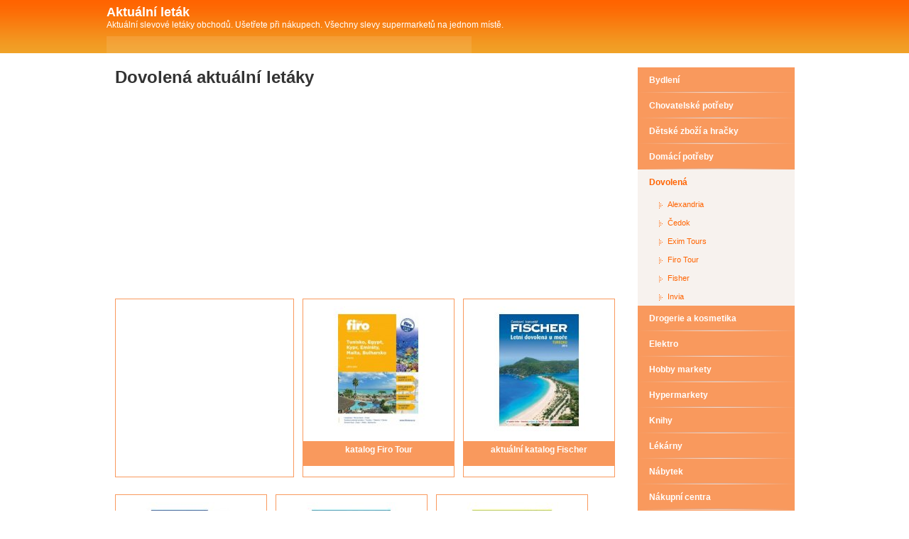

--- FILE ---
content_type: text/html; charset=Windows-1250
request_url: http://www.aktualni-letak.com/dovolena
body_size: 3148
content:
<!DOCTYPE html PUBLIC "-//W3C//DTD XHTML 1.0 Transitional//EN" "http://www.w3.org/TR/xhtml1/DTD/xhtml1-transitional.dtd"> 
  <html xmlns="http://www.w3.org/1999/xhtml" xml:lang="cs" lang="cs">
  <head>   
  <meta http-equiv="content-language" content="cs" />
  <meta name="robots" content="index,follow" />
  <title>Dovolená aktuální letáky</title>
  <script type="text/javascript">

  var _gaq = _gaq || [];
  _gaq.push(['_setAccount', 'UA-6189573-26']);
  _gaq.push(['_trackPageview']);

  (function() {
    var ga = document.createElement('script'); ga.type = 'text/javascript'; ga.async = true;
    ga.src = ('https:' == document.location.protocol ? 'https://ssl' : 'http://www') + '.google-analytics.com/ga.js';
    var s = document.getElementsByTagName('script')[0]; s.parentNode.insertBefore(ga, s);
  })();

</script>
  <meta http-equiv="content-type" content="text/html; charset=Windows-1250" />
  <link rel="stylesheet" href="/styles-orange.css" media="screen" type="text/css" />
  </head>
  <body>
  
      <!-- HEADER -->
      <div id="header">
        <div class="header-cont">
          <div class="web-title">
            <div class="nadpis"><a href="/">Aktuální leták</a></div>
                        <p>Aktuální slevové letáky obchodů. Ušetřete při nákupech. Všechny slevy supermarketů na jednom místě.</p>
          </div>
          <div class="web-links">
                      </div>
        </div>
      </div>
      <!-- END HEADER -->
  
  
      <!-- WRAPPER -->
      <div id="wrapper">
          
          
          <!-- SIDEBAR -->
          <div class="leftbox margin">
            
            <ul class="sidebar">
                            <li class="level1"><a class="level-a1 " href="/bydleni">Bydlení</a>
                                
                </li>
                            <li class="level1"><a class="level-a1 " href="/chovatelske-potreby">Chovatelské potřeby</a>
                                
                </li>
                            <li class="level1"><a class="level-a1 " href="/detske-zbozi-a-hracky">Dětské zboží a hračky</a>
                                
                </li>
                            <li class="level1"><a class="level-a1 " href="/domaci-potreby">Domácí potřeby</a>
                                
                </li>
                            <li class="level1"><a class="level-a1 active" href="/dovolena">Dovolená</a>
                                
                <ul class="submenu">
                                  <li class="level2"><a class="level-a2 " href="/dovolena/alexandria" title="Alexandria aktuální leták">Alexandria</a></li>
                                  <li class="level2"><a class="level-a2 " href="/dovolena/cedok" title="Čedok aktuální leták">Čedok</a></li>
                                  <li class="level2"><a class="level-a2 " href="/dovolena/exim-tours" title="Exim Tours aktuální leták">Exim Tours</a></li>
                                  <li class="level2"><a class="level-a2 " href="/dovolena/firo-tour" title="Firo Tour aktuální leták">Firo Tour</a></li>
                                  <li class="level2"><a class="level-a2 " href="/dovolena/fisher" title="Fisher aktuální leták">Fisher</a></li>
                                  <li class="level2"><a class="level-a2 " href="/dovolena/invia" title="Invia aktuální leták">Invia</a></li>
                                  
                </ul>
                                
                </li>
                            <li class="level1"><a class="level-a1 " href="/drogerie-a-kosmetika">Drogerie a kosmetika</a>
                                
                </li>
                            <li class="level1"><a class="level-a1 " href="/elektro">Elektro</a>
                                
                </li>
                            <li class="level1"><a class="level-a1 " href="/hobby-markety">Hobby markety</a>
                                
                </li>
                            <li class="level1"><a class="level-a1 " href="/hypermarkety">Hypermarkety</a>
                                
                </li>
                            <li class="level1"><a class="level-a1 " href="/knihy">Knihy</a>
                                
                </li>
                            <li class="level1"><a class="level-a1 " href="/lekarny">Lékárny</a>
                                
                </li>
                            <li class="level1"><a class="level-a1 " href="/nabytek">Nábytek</a>
                                
                </li>
                            <li class="level1"><a class="level-a1 " href="/nakupni-centra">Nákupní centra</a>
                                
                </li>
                            <li class="level1"><a class="level-a1 " href="/obleceni">Oblečení</a>
                                
                </li>
                            <li class="level1"><a class="level-a1 " href="/obuv">Obuv</a>
                                
                </li>
                            <li class="level1"><a class="level-a1 " href="/spodni-pradlo-a-plavky">Spodní prádlo a plavky</a>
                                
                </li>
                            <li class="level1"><a class="level-a1 " href="/sportovni-potreby">Sportovní potřeby</a>
                                
                </li>
                            <li class="level1"><a class="level-a1 " href="/supermarkety">Supermarkety</a>
                                
                </li>
                            <li class="level1"><a class="level-a1 " href="/zasilkove-obchody">Zásilkové obchody</a>
                                
                </li>
                            <li class="level1"><a class="level-a1 " href="/sperky">Šperky</a>
                                
                </li>
                          
            </ul>
            
          </div>
          <!-- END SIDEBAR -->
          
          
          <!-- CONTENT -->
          <div class="rightbox">
          
            <h1>Dovolená aktuální letáky</h1>
                                    
            <table><tr><td><script type="text/javascript"><!--
google_ad_client = "ca-pub-5772017233798399";
google_ad_slot = "2726582530";
google_ad_width = 336;
google_ad_height = 280;
//-->
</script>
<script type="text/javascript"
src="http://pagead2.googlesyndication.com/pagead/show_ads.js">
</script></td><td>
<script type="text/javascript"><!--
google_ad_client = "ca-pub-5772017233798399";
google_ad_slot = "5082476000";
google_ad_width = 336;
google_ad_height = 280;
//-->
</script>
<script type="text/javascript"
src="http://pagead2.googlesyndication.com/pagead/show_ads.js">
</script></td></tr></table><div class='clear'></div><div class="thumbad"><script type="text/javascript"><!--
google_ad_client = "pub-5772017233798399";
google_ad_slot = "5841345451";
google_ad_width = 250;
google_ad_height = 250;
//-->
</script>
<script type="text/javascript"
src="http://pagead2.googlesyndication.com/pagead/show_ads.js">
</script></div><div class="thumb">
                          <div class="th-foto"><a href='/dovolena/firo-tour/katalog-firo-tour-aktualni-letak'><img src='/img-aktualniletak.php?id=letak-53d72ddfba864-nahled.jpg' alt='katalog Firo Tour' title='katalog Firo Tour' /></a></div> <div class='product'><h2><a href='/dovolena/firo-tour/katalog-firo-tour-aktualni-letak'>katalog Firo Tour</a></h2></div></div><div class="thumb">
                          <div class="th-foto"><a href='/dovolena/fisher/aktualni-katalog-fischer-aktualni-letak'><img src='/img-aktualniletak.php?id=letak-53d731ee15796-nahled.jpg' alt='aktuální katalog Fischer' title='aktuální katalog Fischer' /></a></div> <div class='product'><h2><a href='/dovolena/fisher/aktualni-katalog-fischer-aktualni-letak'>aktuální katalog Fischer</a></h2></div></div><div class='clear'></div><div class="thumb">
                          <div class="th-foto"><a href='/dovolena/firo-tour/firo-tour-recko-2014-aktualni-letak'><img src='/img-aktualniletak.php?id=letak-53d729c61ddc8-nahled.jpg' alt='Firo Tour - Řecko 2014' title='Firo Tour - Řecko 2014' /></a></div> <div class='product'><h2><a href='/dovolena/firo-tour/firo-tour-recko-2014-aktualni-letak'>Firo Tour - Řecko 2014</a></h2></div></div><div class="thumb">
                          <div class="th-foto"><a href='/dovolena/firo-tour/firo-tour-turecko-2013-aktualni-letak'><img src='/img-aktualniletak.php?id=letak-50bc7327a60cb-nahled.jpg' alt='Firo Tour - Turecko 2013' title='Firo Tour - Turecko 2013' /></a></div> <div class='product'><h2><a href='/dovolena/firo-tour/firo-tour-turecko-2013-aktualni-letak'>Firo Tour - Turecko 2013</a></h2></div></div><div class="thumb">
                          <div class="th-foto"><a href='/dovolena/fisher/fischer-exoticka-dovolena-2012-2013-aktualni-letak'><img src='/img-aktualniletak.php?id=letak-508521aca22bc-nahled.jpg' alt='Fischer - exotická dovolená 2012/2013' title='Fischer - exotická dovolená 2012/2013' /></a></div> <div class='product'><h2><a href='/dovolena/fisher/fischer-exoticka-dovolena-2012-2013-aktualni-letak'>Fischer - exotická dovolená 2012/2013</a></h2></div></div><div class='clear'></div><div class="thumb">
                          <div class="th-foto"><a href='/dovolena/firo-tour/firo-tour-zimni-dovolena-2012-2013-aktualni-letak'><img src='/img-aktualniletak.php?id=letak-508529c5123cd-nahled.jpg' alt='Firo Tour - zimní dovolená 2012/2013' title='Firo Tour - zimní dovolená 2012/2013' /></a></div> <div class='product'><h2><a href='/dovolena/firo-tour/firo-tour-zimni-dovolena-2012-2013-aktualni-letak'>Firo Tour - zimní dovolená 2012/2013</a></h2></div></div><div class="thumb">
                          <div class="th-foto"><a href='/dovolena/cedok/cedok-katalog-2012-2013-aktualni-letak'><img src='/img-aktualniletak.php?id=letak-5072b7d8c820c-nahled.jpg' alt='Čedok katalog 2012/2013' title='Čedok katalog 2012/2013' /></a></div> <div class='product'><h2><a href='/dovolena/cedok/cedok-katalog-2012-2013-aktualni-letak'>Čedok katalog 2012/2013</a></h2></div></div><div class="thumb">
                          <div class="th-foto"><a href='/dovolena/firo-tour/firo-tour-poznavaci-zajezdy-2013-aktualni-letak'><img src='/img-aktualniletak.php?id=letak-5072c5d53af28-nahled.jpg' alt='Firo Tour poznávací zájezdy 2013' title='Firo Tour poznávací zájezdy 2013' /></a></div> <div class='product'><h2><a href='/dovolena/firo-tour/firo-tour-poznavaci-zajezdy-2013-aktualni-letak'>Firo Tour poznávací zájezdy 2013</a></h2></div></div><div class='clear'></div><div class="thumb">
                          <div class="th-foto"><a href='/dovolena/fisher/fischer-katalog-2012-2013-aktualni-letak'><img src='/img-aktualniletak.php?id=letak-5072cf8dd1623-nahled.jpg' alt='Fischer katalog 2012/2013' title='Fischer katalog 2012/2013' /></a></div> <div class='product'><h2><a href='/dovolena/fisher/fischer-katalog-2012-2013-aktualni-letak'>Fischer katalog 2012/2013</a></h2></div></div><div class="thumb">
                          <div class="th-foto"><a href='/dovolena/cedok/cedok-katalog-2012-aktualni-letak'><img src='/img-aktualniletak.php?id=letak-4ecfb6a7c0c14-nahled.jpg' alt='Čedok katalog 2012' title='Čedok katalog 2012' /></a></div> <div class='product'><h2><a href='/dovolena/cedok/cedok-katalog-2012-aktualni-letak'>Čedok katalog 2012</a></h2></div></div><div class="thumb">
                          <div class="th-foto"><a href='/dovolena/exim-tours/exim-tours-katalog-2012-aktualni-letak'><img src='/img-aktualniletak.php?id=letak-4ecfa7977fcc6-nahled.jpg' alt='Exim Tours katalog 2012' title='Exim Tours katalog 2012' /></a></div> <div class='product'><h2><a href='/dovolena/exim-tours/exim-tours-katalog-2012-aktualni-letak'>Exim Tours katalog 2012</a></h2></div></div><div class='clear'></div><div class="thumb">
                          <div class="th-foto"><a href='/dovolena/invia/invia-vanoce-a-silvestr-u-more-aktualni-letak'><img src='/img-aktualniletak.php?id=letak-4ecfaf736cc5d-nahled.jpg' alt='Invia Vánoce a Silvestr u moře' title='Invia Vánoce a Silvestr u moře' /></a></div> <div class='product'><h2><a href='/dovolena/invia/invia-vanoce-a-silvestr-u-more-aktualni-letak'>Invia Vánoce a Silvestr u moře</a></h2></div></div><div class="thumb">
                          <div class="th-foto"><a href='/dovolena/invia/invia-lyzarske-zajezdy-2011-2012-aktualni-letak'><img src='/img-aktualniletak.php?id=letak-4ecfad157758d-nahled.jpg' alt='Invia lyžařské zájezdy 2011/2012' title='Invia lyžařské zájezdy 2011/2012' /></a></div> <div class='product'><h2><a href='/dovolena/invia/invia-lyzarske-zajezdy-2011-2012-aktualni-letak'>Invia lyžařské zájezdy 2011/2012</a></h2></div></div><div class="thumb">
                          <div class="th-foto"><a href='/dovolena/invia/invia-first-minute-leto-2012-aktualni-letak'><img src='/img-aktualniletak.php?id=letak-4ecfb02eadc8f-nahled.jpg' alt='Invia First Minute léto 2012' title='Invia First Minute léto 2012' /></a></div> <div class='product'><h2><a href='/dovolena/invia/invia-first-minute-leto-2012-aktualni-letak'>Invia First Minute léto 2012</a></h2></div></div><div class='clear'></div><div class="thumb">
                          <div class="th-foto"><a href='/dovolena/fisher/ck-fisher-katalog-2012-1-aktualni-letak'><img src='/img-aktualniletak.php?id=letak-4ece1657eea7a-nahled.jpg' alt='CK Fisher katalog 2012' title='CK Fisher katalog 2012' /></a></div> <div class='product'><h2><a href='/dovolena/fisher/ck-fisher-katalog-2012-1-aktualni-letak'>CK Fisher katalog 2012</a></h2>platí květen - říjen 2012</div></div><div class="thumb">
                          <div class="th-foto"><a href='/dovolena/firo-tour/firo-tour-katalog-2012-aktualni-letak'><img src='/img-aktualniletak.php?id=letak-4ec53b5f95bab-nahled.jpg' alt='Firo Tour katalog 2012' title='Firo Tour katalog 2012' /></a></div> <div class='product'><h2><a href='/dovolena/firo-tour/firo-tour-katalog-2012-aktualni-letak'>Firo Tour katalog 2012</a></h2></div></div><div class='clear'></div><p><h2>Cestovky znovu nabízí Egypt, první lety plánují po víkendu - Novinky.cz</h2><p>Cestovky znovu nabízí Egypt, první lety plánují po víkendu&nbsp;&nbsp;Novinky.cz</p><h2>Dovolená podraží, nejvíc exotika. Za Seychely či Maledivy si připlatíme skoro polovinu | Byznys - Lidovky</h2><p>Dovolená podraží, nejvíc exotika. Za Seychely či Maledivy si připlatíme skoro polovinu | Byznys&nbsp;&nbsp;Lidovky</p><h2>Ve vedení Invia.cz končí Tůma, nahradí ho manažerský tým - MediaGuru</h2><p>Ve vedení Invia.cz končí Tůma, nahradí ho manažerský tým&nbsp;&nbsp;MediaGuru</p><h2>Všichni klienti CK Sunflower Tours, která ukončila činnost, dorazili domů - iDNES.cz</h2><p>Všichni klienti CK Sunflower Tours, která ukončila činnost, dorazili domů&nbsp;&nbsp;iDNES.cz</p><h2>Horor na dovolené v Egyptě. Místo all-inclusive nedopečená kuřata a pokálené záchody | TN.cz - TN.cz</h2><p>Horor na dovolené v Egyptě. Místo all-inclusive nedopečená kuřata a pokálené záchody | TN.cz&nbsp;&nbsp;TN.cz</p><h2>Cestovky přesouvají lety, někdo už možná nepoletí - Novinky.cz</h2><p>Cestovky přesouvají lety, někdo už možná nepoletí&nbsp;&nbsp;Novinky.cz</p><h2>Je nejvyšší čas koupit si zlevněný skipas. Kolik vás bude stát dovolená na horách? | Byznys - Lidovky</h2><p>Je nejvyšší čas koupit si zlevněný skipas. Kolik vás bude stát dovolená na horách? | Byznys&nbsp;&nbsp;Lidovky</p><h2>Lidé z Plzeňského kraje skupují zájezdy, zájem je o Egypt i Arabské emiráty - Klatovský deník</h2><p>Lidé z Plzeňského kraje skupují zájezdy, zájem je o Egypt i Arabské emiráty&nbsp;&nbsp;Klatovský deník</p><h2>Šéf Exim Tours: Ve Francii se bojím víc než v Egyptě - Euro.cz</h2><p>Šéf Exim Tours: Ve Francii se bojím víc než v Egyptě&nbsp;&nbsp;Euro.cz</p><h2>CK Fischer má nového majitele, od Komárkovy společnosti KKCG ji koupila skupina Rewe - Euro.cz</h2><p>CK Fischer má nového majitele, od Komárkovy společnosti KKCG ji koupila skupina Rewe&nbsp;&nbsp;Euro.cz</p></p>                                      
            




            
          </div>
          <!-- END CONTENT -->  
      
          <div class="tom_cleaner"></div>
          
          <!-- FOOTER -->
          <div class="footer">
          
          
              
          
          </div>
          <!-- END FOOTER -->
      
      </div>
      <!-- END WRAPPER -->
  

  </body>
</html>


--- FILE ---
content_type: text/html; charset=Windows-1250
request_url: http://www.aktualni-letak.com/img-aktualniletak.php?id=letak-53d72ddfba864-nahled.jpg
body_size: 7096
content:
���� JFIF      �� ;CREATOR: gd-jpeg v1.0 (using IJG JPEG v62), quality = 85
�� C 	!"$"$�� C��  � �" ��           	
�� �   } !1AQa"q2���#B��R��$3br�	
%&'()*456789:CDEFGHIJSTUVWXYZcdefghijstuvwxyz���������������������������������������������������������������������������        	
�� �  w !1AQaq"2�B����	#3R�br�
$4�%�&'()*56789:CDEFGHIJSTUVWXYZcdefghijstuvwxyz��������������������������������������������������������������������������   ? �.�(����F�6��\�۬m,[v��,8#ָo�X���X�� �W��q,����W�_K���-����;Z�=2��?�X���X�� �Q� Y� �k��� ���׌������}�Q^g� Y� �k��� ��?�?�������*���*�/�?�q}��ze���?��a� |?� G�'����X�� �Q��e]���/���K�����g�}�?�� ��?�?������*���*�/�?�q}��z]���� }�����*�$7�{Vy��y��߻k�[s�������:�n�W�q���<��EPEP'��|+v��1k�Mz珎�	޷��� ���������� �H�� w��莟�>�U����IR(�Pr��R.��K�\�Gw:2>_��+{��ԟ��L8� Gg������H������̕��сֽL�'�T�Q\��P��k�K�8�n&5��4��ќ�cy�1��yǯZ�!�����?���O����mcD���Go�N3���Q�6�ֶ�� f�����[�p�*ʝ:�q�v��{uۻ6��ՌT��׶� ���W�^!���h�?z�@�k/�X�Zt��+k�>��OkMNֺ�1I�W9����{F��C��3��������=�x��>��|b֦_���+#���V]��N��;�ޝ��麒���S�8�\���0<[��#���U�Y��.![���Y�԰ 9���H$�s�kM6��SU����t���6���q��e'�$g�x&����(�S�6�^��(U�tۍ��������u� 
�M���狯�47�*�V��s�GS��1� ���_�T���[���|Dq	��CJ��Դ�{�W��k$m��[�?���0xWN�����2��w%T��
�'4zwW
(�����(���7���� F-y%z���o����Z�J���� �e�/�*G�p������ $^�ԧ��h#�dF9!$ |Z��[�x�t��,�T6���N�\qHN �����;M$��Zz���d�kr�֣%��}�ӀĠy	�j�=j�+qo���8�%==+3gz�Q�9);���V��|��#2��{�g�V\nR��M�I��r��6J�Z(�I�"��k�-y#�ʮm �9����cҾ~�����3�5�W�4_�_���q�[W��?��vɥi�j�[HlU%l�I	%s�
����zv����ɪjw/�O1�2��X�rN	8ɮ�_�9.6�ʞH��ϭH�V��d��� �_�,&���H7{��� �?�t�`�k�B��p1_@W�� /�d�� �Td:���q�W�_hW��TU)�.ǥ���aEW�u�Q@�9��"�y�f?���ׯ���E{���1k�{���� O����;�	z�����+4�X��!v_�یn	�֬&��#et� 0e;W#{�~ti�Ҧ��Y�У�<�\�'� �EL��rB�5�RB�U8�:g8S^e
�R������F�cy�ï{u#�S����L,�F��Q��~l��=V{)�b�kiP�(P�q��=i���0j��C#F����>���ʲi�"rJ��2��'�z0��]h�)8Ԩ���N�x�7Ji���������9N�c�l��z��Uc�4����I�������q׶���ԋ�4n�O��O�?�"�mb�h��n� ��5�h��5�<Zk�����k�;���^Z�AȌ�DU#q=~�Vu>H�@}��P��g��W�b�ԫ>y�},{t!F��G����}�P�-�Ict���ns��9
�BO��J���O�%U�%+� ��9>����q�տ�� ��ֵ+�� �%���<ۚg�#;,�@^x��Z�0R�>f�s��z�EҢ����y%
���
�����t^)��m�D�T�[<`+�����~���0�)�sݟ��T�A�=�.,��׆�*�ɫګ�8�����N�W�5��-#B�ƾ�mH����o$�*�Q*���x�Oq_dW���)b�gN�wV�v��ia��-����(�,�B�(�_ȱw�y�� F-y~+�|s� "��8�?���5�'���� ��9_������[=j���Y���nȫ'�r��-�FT� ��Փ��Q�㔄 `w�O<���[q^�W�G4�N��*=-���S����l�}��wej�\#�s�~�d���1D֑��l9<��mb~4b�Y�*2rR��=CG��$�Z#l��S�}�=�e�� �_�K/��b�-c�i\�=B玞� �a�4~5_�͹� /��?�M��H��F����� >=1Y����K��7���
+F>�"<�%tiKJ��7�8���S�ӧ6w��v�Cex�?LW��'������s&��Zi�60��>6H<�y=s�9��|5�K	M�����q]S�i}� C3J���ݴ����pѥ��Y�g�'��U�WU���P�E"�6n��b
�=GQ[����oc�Z\��K.�	&��;Ayy���jE��݋b���c8�3��������3��N��OKy�:���}���5�ʿ�����5�^\�7�F���D3/|��`��ͯ����G�2kH��P�B!�Lr1rvv>��Z������y>Tջ� Z�USYTz�QYaEP'��/����<� �ů!&�c�<�/_�Ǘ� ���M���1{������_���e��\-'(��}7���G�e�	Mӭ;I���-A�þ[���@ϯ� [�{l17�0H/Z���.律oc��P��Cf����g��Ҿf<)�辫����y�m�}�]�[p�}�*���h�Ǩ�)�N�!���˩[���CX>����?��g����4�b[a7L0{�➖2K��u�q�G@:_�vs� >޿�?��� ����%\�t��3O�@� ?�	���j������
�p!�ϭR��髪�_�'�zvu�DO������nu�w��d��w-B���~G<d���� l�jP��v�?�s��7Q�D붱�,�H���\y�9��_��&U����שr�r����������{\�4�}�o��%�������A��#i�OZ��C�\Kiu���}�A��\u�}�����k���:��$�x��yЪ���0��C�c�{��n~Zj���^"kBI�K{USCp䲁�B3�'ھ�3��r���u}�&�Zqw���^���M����q�Z�bAbdU��O\���o�+�n���7���4i4�:2�9�D��Uum���x>��T`eRT�������T�RI�
(��0��(���3��+���GͶSq����5�h�D�bK��;�$l��� ������xx��<g�W����R�&m۽�j���Uf���xٝZp�R�яX��-�>VU���\�<Ymj!7sJ�+*�'�q���n�+�	ʧ��1^c�;��H�Z�>�`Rev��3��d�޺��������;�z=��,�*\��7eA<U���!�ȦW`�)r}��W-���k�@�ۦAp�dx$��q�V��Fd�`n��+����V�9��t���Ek����^IcBp䑅'�qV�� L��B�W��ʍ��ιH��M_�ٱ��V�0ԗR#��t7#��]�]�����>�V]�i]������Q8��SX[F\�aw���m>�6a&U�� �����::������c��&����bØ]�O�LԼ_��]⽄��o����t�L�Vޗ��cp�:��8�y4_L��x����������Jt�(��{��[���T)�2�oN��qV^7�L���Q�U&s��Ӯ� &�-<_4�`Ռ��A#5ѝ�8hNF&�}i��x="o��B\a@�����}GxbT_�C�a���GI��t�|9�K�����w�G�{WK^I�����{H+�{��f#x8��[�Ѱ��iF5䖯��sqsn*�(���$(�� �+�� jM����ޥx����2e��{g��������� � qq�G8�W�2�>$�-��o���y��^�+�<��Å �I��+��b�qK��q��*�'��o�]�����r�S�����5�%ͮ��%�0$��)$�� -*G���;yt����%`��M���x�����M3WX�m�M6;Q%��[�����}��AXQΫ��ST�c,��'Mju��>� ��JP9�� ǅl��ʊqkx�!7��V#������u����w7���x�@�+����f�5�Cn���V�"8��S������{x̒�" �� �i� Ӯ4�s��0��������+����Y�*�u}9�t�_���|��'�2���`���:|Yn�'�
*�%����v"Q��\;��g��Y��p�<�`w'=�ȭ_hZ~���I$���(�Ж9��=뚞c+�;'��+{3�Լwc��.��)O3-�N1WuK��.�M(��ٶ��x�>���杫��z����|J�sO�c�?0W�]��L���%�p�� U����!��_�_W�֤�T�5���>�!X���y�k�s�]'R����B��1u�H�ׁ��b�m4���:��9��OQ���k��H4� *)H&B�Ag�l�����V��
K���m�$���9�U��&��ĸ��}��$�����GM�5���y�E�?!=2}@�z-y߅���O�Q�)��jI2cv ��z%~���N����w�ϗ�)J�����
(��̂�(���8�A��h?�|u��̶��(�Ď����
@�?�g��� ��:�;9]��$}+�����]jyc��F.V)<���[�#�+WA���5��Z6�52efr��Iory�^i�%�#�IZWU�z�p��9=+�|+�4�� U�<���H8B{���ᰮ��Z��e,-''�t6V�K�!_7Z���Aq.�:g��MS��ҬV~�W9�-���rF:�Ƴ<]��[�BMF;��������89 c= ��_x�M���]IJ^(FC� ��]r����Yz�ϥ����JI�ю�ޟ��Kw��A�$C΋rI���.0�1�����i�F�$��6QXܐ]�m��a���j�5-;O{9V��t� ,�[�8'�p�z}�QP�����pH���t��H�iܚ��ǚt��/x��V�e�Ea��43`\}�y#'o=�� ����[�mէ���I�:�c-.�F�����/!�<Xo�#�Y`�9����Pq����S���Z��E�Dd
|�g�nz(�^4�iִ�e��ud���}�MKK���)�習�0���K�x�9ϧ�z-߃/n��}$nݑˁ����?ʾ����"�k}60%HмS7~����~5횮��Au�u��e��vq���j��"���JJ�$߽k;v=��8�ӛ�Ii���Ա�5�WBE��r	%d��<c�ڿu��@�k�X�*� J�#�^��t:��l\4��㧥o�j�؉Z����� <��~~����T��iW�&� �� {�Xcސ�����S��ȴ��l����,I8<W�W�;�nż��Ƙr��+���p.����hY[Kh|�W?m5=�QE�HQE�|��u��͞�M}#[�c�p.",v�?�|ˢx�sǩ�?��{��}�����-�9��z��J�A-!
3Q]�a�yB��3��x��+)Ý��&���xS�)����:�ܫ��S��x�g1��8�5�[C�˝:7Q�ֲ��%�HYw�9�1�ӥ}u{��c8��� I��jYu;Ŋ']436|���N?#�j�FQ�,]�f5:��S��h:�����
x��#H�FU���s��ۥ`>��K{XYhײƐ��V27 J��s��>��|���F�J���1��z�?Ҥ�S��"e�ι)��A�����]�y��U��Ħ�??@�.�qȔ� '�<��z���W��/�u��pN�,��<��'��}������̚1o'�FdV+� �K�f�x�z���|�Y#��O��*�l����:�����<v��1��#�n�/�>x�����B���7Y0]ǃ�����Ÿ`�x����=nF=A�D�snf�ū3嫯���ow�[�ϒ#�9�����Ǫ��zײM�[d��V�i$X�P��^�ǥ#2����Z�uKN�T����F��'��s��|1k%���Y��Z�xf|�9��w�<
ʭ*�(,9�R�c<�_β�K�N�_�K^J��|�[L��+�p tU���k���+`�{S��o�G:|���
(���QE�y��y���:�-=�� ���P$\��=*��������-2E�g��S��	}��G.Td���Nk����ү��ʎn�@�o,4vUWd�s�aO��oV?�]E�Im���2���Ԛ�h���*9�MP�s$Ph�� ��a�O��~Un�B�/$��~��3�8'�9����sҌJ�gˤi��$�0:�6������Oceie���8�⨸՚*n�d%S�4�N8㾷Y�6ܡ�������Q��z�k�O�UlXV�spB��_N(O
h�f�����n�ǭnQU�.�򢮟eman-�#��[nI䜞�j�*J
(��
(��
(��
(��
(��
(��
(��
(��
(��
(��
(��?��

--- FILE ---
content_type: text/html; charset=Windows-1250
request_url: http://www.aktualni-letak.com/img-aktualniletak.php?id=letak-53d731ee15796-nahled.jpg
body_size: 7249
content:
���� JFIF      �� ;CREATOR: gd-jpeg v1.0 (using IJG JPEG v62), quality = 85
�� C 	!"$"$�� C��  � �" ��           	
�� �   } !1AQa"q2���#B��R��$3br�	
%&'()*456789:CDEFGHIJSTUVWXYZcdefghijstuvwxyz���������������������������������������������������������������������������        	
�� �  w !1AQaq"2�B����	#3R�br�
$4�%�&'()*56789:CDEFGHIJSTUVWXYZcdefghijstuvwxyz��������������������������������������������������������������������������   ? �.�(����q�x3[�m'��Ӯ.�YA(^8ـ`8�����4ߏ����� �Wv.��NT�8��S����7�4ߏ����� �Q� 7���xk� �� ���������w	����4W����~=� �O����=I� 7���xk� �� ��ab�/�_۸N��>���F� �����<5� ��� ��?��{� @��4� �z��_e��������h����{� @��4� �z��oǿ����O� Ǩ����_xn�;������o������O� Ǩ� �����<3� ��� ��?�q}��۸N��>���E� �����<5� ��� ��?��}� @��4� �z��_e�����������|�Dx�[񞉣]�~K{�F��V��`�H�J�)�� ��UË�U�5�N�&6�-7O�QE�u�Q@��_�%�+� �-���z���_�?� ��������%��<W�����|�;U���c�&D,3 X��ԧ��]Κͥ�a����N:�p �#�zs\���y  02/d}+�x6;�#���?궍i'�h��_<��[dc5ۙce��R�~ߩÖ�#����n� ���σ�b� ҕH,��l.2s�L�����������5KH���8T��I�vYq��nƽ�?�G�I��Ǿ#O�zUݓ-�x��*��ld�zu5��h~oh���X|?�&� u�n��q��y���r<Τb��t�����̧).[Z���x��-�ϒ��pB�	�8�8\��׷CU�� [i:Z^l[�<��q�9$�= }N:׹i_
m���x��.�a�}��tٌ�^ɸ�e=B�����ָ�'|?�K�f�?�Ci�?�䉕g���P���=��jIr^V���U�R��-�{�;����n���|!�uޑ�tk�bY�n$D�͔��y�V�G�}+Þ	�ymq��wW�&������710��,W���o��J�kv��c��Z��d��|Ѷ�����];H����>x�M��k�f�#�`����B}8�޹�Zv�� ���v>������� a���=����0�,GJ��Qt�NGoT\�i*��:���|ն�����h��u-[�~�|%�G ]94���#��NG8�_:cڻ�x���U��ny��$��JN�7�/�]
�j�� G�~�W��\�
� �j�� G%}�_=�Ň��\4�J~�EW�JQE s�y�e�� Pk����N��_||LR�<N���.��Az�k�rW���)����^֝�Oԡm����*HG@�]o����Km\鍧�{U���y���8�T<9[��M����O)a�8'?�z[x-OS���N���O:6�(Q:�B��zץ��5V3�[iic��*ҥ(FJ)�s��׎���^�g�S\a��?o������޴��4�U�������-�H��mA�ܨ��^x�����_�1�
J�k�J:�6@� ��~�Xx[P:���{r�[���h�ǴG�;>I�qMQ���$��twS�"0�I?1����x��S�����4�O�A��3Fb��7R�*��ǹά� �*�=���LMEՕ�yT�	�3�O�W��~G%��.c�d��ҕ��H�q�
�9�t#�k[���i��n���Ad���ܬ���H,0�=����eOd�JK�_y�kb���E���8x�?x+��MYG���}��q�ۓZ|I�?xOß؏�ú�:��\��>M�~Pw���[�O�m-��0����8y�>�*:�Qs�3�f�i����~t��J��	#3�kq�s����V�P��r�����	T�F\��������k���&���)���� �K{�` ���V��W��'𥏇E���z�l�j�c �����hh6�>4���G7h�!�	�#9��W���m%�ԡ �v�b4�W1.y8� Y�v��ҳ�xZ~�$��������s�=}#����_�s��_X���� J'�z��"��Wi�ہװ��g�z׊� ����'�����p�Y��0& W�t������ b�ҽ<���.�3��:Ҕy�6��G�r������m?�rW޵���KG_��c�W�?�+�Z�8�ެ=��oeR����(��>�(�� �������K��	��� ���Wؾ3]�֗�O��6��>��_C�ϖ�<�<��r�`� g��������ڗ��׳����~��G�?ٮ��������~�=�9_�z�`� f����I��i{VWG-��h��� f�����h��4��{fi�Coj�Mj%	���rI#�����*���2�6�� �~~�/�?٥K&F�VS�Gc^-|�Z���w}��wS�ԄTU��I��7	e2����#9R� ��8��¹�� j�d[�3��f�*r��z���?��V �}�� 3,K��Re X������-��EZ���e�e��h����� "-}5^ns>i����xrB^�EW�{EPw��w��E���ㆼ ؏�׼x����ޖ���p׉}�=�{9e�%c����r�ؿ٣�C��h�{�Ϋ��V�v�qu<qD�%��=Q�)��7�C���-ጨ��}��k���O�}�C��$f�N��yjW�����C�[<¹*c4Z��6�c�~�@)~�?�^��z�����-��b�]f��T���T�^>`6���gƛ�Z��O����!��X	��8F[{�=�� Zl�4�L�7L�_񭾻G���c����bݮS�f��,�8� h
��<���\#��Ici?���:��J>���s��.>�0B����}�:O�@hX�ON`�}����|K��:^B��^�_(�g��Z���k�kw���t�%�J�澮�/Z5d������2
(��OD(�� ���m��n�F
�i��ؓ_&j�m�ĵ����Կ�/�����o
�|���ۅ�kl<*�ڬ����=�zJ�c}O#1�	�.Gy7čY�m����$�z���I��n�y���p?Z�{)�ȊN�n!�X���3������l~챦�ZLGLg<�S��I{�g4!J/D6;����	��:n$�s�0�,zU�5ȍ���$0�?Bs�Ƌ�uX0/1
	�8�>QJVF�:C���`�py�{qִa�߀K8�=k�0��p]�@�^��V-�2e�}��|�8�QI��HV6D�<�w`s���ҒX�F���	�b�� j���D&+�H�U����֋�46�E�����s�0*�
�����iI_��7!d*���=;T�*�U�|�dJ�,�e�=�r��ﯽ-�m�>�P~R0H���`�M^1f_\���REۉvĠ���;ׁ�O�ޣ�Bd��>���4��$�3���q����Ѭ�p$쮓�������e����Jި��ft)��|ޅ�2����VBN�i����_r�ƾ�� �>����խI$v�ʮ\~XY(��穒�*��V�
(��d(�� ��&.� �&@q�H����Y4ܟ���k�߈��O�G� `�����k���p}�}_�����n W�Cl��6	#�a��Q�V,e�5����� �ퟭ^A���+�*B5�>~	�WBA��Zsʙw?�r0����7PiR_<֚|�&rGt�\d�&�'��6;�ʼŒ����-S�uU�q^�S������=?���@�8ֺ/C��p?�l�.�D����e#��*�rF�l�}r+Ӗ���ҷ��X�غr������&����Ư�Iki L������v�{W;�|;�u��rŦAs�K� V�:�_���ލ"��A#<q^���X���ZL��a�7j���[
ۧ7oS�89�fT�R���~��G�Kx�/y !��0��H��n � 	�{��� i2�/����<Ъ�� �;�f�B]:�Β�@�{�aH�O�89�� ��8��\.V�咹�c�j3�59Y����V�1�#��D�������_���֠�
&����M��J?2��#�kۣ�8Z�H�ڙ2�O�exe>>��3�gU��#�z�}�_,xC����A��,��n�S�������q4����>��hեJ���� ��+�>�(�� ���� $�ğ�	�� �-_ǽ}��'�I׉�u� �Z�$�q�s_[ß���A�Hz�;� S�U>xԊ�y*q_F|��X� z1�,\�4���\ը����E3�˻0�z�l�(ZtQ©#���$e�)�k�L��v`�?eKR}ܡ�G�zg�m-��V��Ȝ�W3�h�]L����W��{N�J�HcǘFZ�39�*�pG�p�K>u^��k����<7{-������ې89뎕���ŵ�� h�Ӈ[���VI0��<0{0M{��+/Qў\A�b���nzzg�yΛ��hluGb�o�a�ܟ�s���ck�*�]��N�W�<#kh�Og��f@�,&6@�!�}y��B9Ή-�ic+�B��9���Hh��< �^5���f���o��"M�r�y</^3��>5h�ٞ;�gD�I�YRO/i��pIa�8?z��4��V1i����-ֿ͍��5>�o���>`���_WW������O�RX4}b�PFÂfQ��W�Uۅ�4EEn�QEt�Q@� ���'&� �E���z�h?�5�/ı��&�E���j����q )>����?�?S市J5!~�ۡ|m'5�ml�G�٥ӭ<d�Ҵ�ܱ�_L����8��A�S+$J8 
�r����,Y�z���,��j筋�E<^'++��}���޺� �7Ҫ�mN����
4��\���Ez���e�Uʎ��W��YӨ�i���%j��n����.�X�ό�z��^��KH��]Ac��,z�;������+M&p���[yok-��r߾��B�m�����H��k���w��&�Q��U�2<}�It�idi-ci�¾i,U��qʕ'�'�>!�}��\\���HO��E�Y�;mg��Oe����Z�/ �yM���� ľ�~��_3�"?��W����1i1x�[�MW�z�հ��tG]�$��� V�1�.ffj���ß
���I�M|ሇ|��z s����F9����}���4�wQ�!�X��Y�1�;�bsۥ_�t�gO����}OX��y�id2���A � ���մ=_:�i�Ȭ&Yf�黃�u�y�Q��2o�}���Ig�±��Ӳkv��8ʡ�����8��k�?�ʶ�<�;G�����k�\�}�>�n��޾쮬#�Y�k�Q]f�EP�@�� ��*�?���J�3�Z�'ǣw�u���.G�Bj�F�L�G����|=V4��˹��֜kR�z����-_��߲��H��j��<=s3�<|�
�t/GTY�~Z���&xyGb1��q���gD����#��ǥwz�m�y�	X�ͭ�P����8@89l��a_!��Ԯ�vG�Y^A��$�yw��>=����ہ�PM,v���ĄE�aI��*���M��@���CÅ
~���:ם)��V2<i��i�m����H�e�i�7�G��5�F�ƽ�jVz�����w,��2I��j����kܾ-i����K�M����R� 驺Yv�pSa���W���k���<K�9���%7i��X��������c%&rb9��Ck��o<=����^��!-"�P��c�~j/�,�:���>�y,���w4��m��鑌և�,�O����ψ�d\�-��F18$|��VP�<�����<��5x�9-,��4�P�
�O�^�3U)�+�F*)�=�v�iw���f�����:�A��y9��㿴���O�ח�Ֆ���,�O0<���UI_�$}+��<[}k�]���)�b[ϼA#��  �1�ss��|-v��\�d
��#$�z|�׎���9|(�U��)���̟|��jQg�Y�[S`3��0s��W�E|;����w�,�2x�J�Xu�Y�!#;��*!`9=1�_qW��i�ؘ�Kp��+����(7�1�1���-%���P��]�av���=�q���Uu(�X`�2���i��e���+H֩����|����U�v8����'��Y��Vr�VeA��2pGZ|�+��A�����a� |����+�6�ŷx�靃4}���}�� �sN2��g�F�iAB+Dr��N4ֶmn���g1�@�.C�����Q�{o�?j�DҬX��7''�U�k�~�m� >�� ��6%����-Ԙ����T:R��>��� �yg��e��4׮5Rk< �1�	���k���ǆo�D��]� H!b�9}��<�n���}+K�n�6Ͷ.`S�z8���G���o��7J��s�����9��~٫6���F2R��<����G�hA�6��u͔-�V7�� _i�b�X�&��2�kx�@���  pG8��^��
�V��.1���RK�i����aj�"�uhT��#�Q�(��uN�<\_S��� ��K����__�4gb����o���s�S��24�\]�i�܉}�����P��
�ږ�.��v�x��v�xp��p�� �k)P��&�V������C��K�A�����8<���|w�'�߃.�6��{��IR����P)��{�^M}�� < �/�o��Γ� �i�����(T�'���i�~�]̧R���ڷ����9�_��`u�0cQ�T���\w����m<	��;��m<��y�e�X��U�Ԃ�\���Uѥ��"�9U��(��
(��
(��
(��
(��
(��
(��
(��
(��
(��
(��?��

--- FILE ---
content_type: text/html; charset=Windows-1250
request_url: http://www.aktualni-letak.com/img-aktualniletak.php?id=letak-53d729c61ddc8-nahled.jpg
body_size: 6437
content:
���� JFIF      �� ;CREATOR: gd-jpeg v1.0 (using IJG JPEG v62), quality = 85
�� C 	!"$"$�� C��  � �" ��           	
�� �   } !1AQa"q2���#B��R��$3br�	
%&'()*456789:CDEFGHIJSTUVWXYZcdefghijstuvwxyz���������������������������������������������������������������������������        	
�� �  w !1AQaq"2�B����	#3R�br�
$4�%�&'()*56789:CDEFGHIJSTUVWXYZcdefghijstuvwxyz��������������������������������������������������������������������������   ? �.�(����n�6��]_U�X�{+�#Y*Y#,���x� ����4��/� ��&][���9���iO����/�4�� ��߉����>3� �f�� ~&� ��������*g�TW̿��>3� �f�� ~&� 㴟��^2� �f�� ~&� �ab�/�?��y�M�_2� �Ax�������� ���Ax�������� ��������ҡ�}7E|�� �/�h��o�;G�4�� ��߉���8����*g�TW�~���g�z^�u����p���(`��fB3�W�[��������F��衈�ex�����J�7E <��EPEPď�'�$� �M���j������� $�ğ�	�� �-_������x���C�<-�@O��Ş%�Sg�?1`�_���d������� �����+^���
n�cf�����1^�/���V�"�-�ؖ1 	O��}=�v؉4H�2��N��������R�ۡ��RiE.��wP��ح�'���e��O@p��'��%����[Iㅾ�
��_�<Sh>'X�#P��67v�3�0�y%Ӫw�l"ꗚƷ���L���i
�Y�Gϸ���vG:��Ά��9�o�[h|k�0*Ψ���wIf��g���Ul�ҧus�j���F(��G��J/���#��+�� �M�٣C�s<��Y��n����+����F����a� ��}��T�4M���<�7Yq*n]��y���/k����_>J2��=��׊n4}o�s���FR*D��X.�* �η#��<1w	����S��r�����w��s�xơ����۵�.�g���<�d�˳����?s����i֓q�oZ��Nӯ u������pq�}k��Q���V��mO��x�� �Ad}Tңx��h�$�ġ���[��zK`��(QE���I�?�u� �Z�'��>$�<�'��n��KW����9�)��k���臊�N��5���h�L��� m�1�zU��TGKy�*[��(�$��H��� ֮n���������X��vHR*��l�Rp2p;W��j�ǟ�j.����ڕ�7���o�#U_>[�-�'�A#���Zw^:�/-E���se�)�k���9�둎1\��ES��v��J����,H�RRQ]�E%��{(��:$�6^�ߓ
��S�,�l�R9��R�#����	|�j�`q�eo�ק��Pe@�v���^k���#.��r��q}Kz�Ûar�h��٢(���y#�;�n��ZG��%կn�R�T ���S��a&�-ƣ��&K����N3��*�?��G��9V%�2:��	N��$��t��v=�D��S��>K���� J�k�~��}��6�nar�Q�J������{u�z�N4�h��}99+���+����(�?����&�� D�|O_l|H� �y�O��薯�������O��<<����|B�%���o�3q���Ȑ!	�+N�<��];�~���t��{Βڬh@�����$�����Hn<�����*�	��}k?Q�kۣp��	 ebM��\W�6��e�q�.� ���msC��a���Β2��S�yQ�[ �x��(ɣ��J4��	M�݅�'4�ք�E�� Mb^B丮��$�';[p*���Q�*�te/�Z���?Z�Tӕ0��X����+�̫{;%��yk�����m��umfMN�/*7O(��v�n=����7��<A��ukkۘ�FF�S����rAx4�Gᕧ�<?������h��P�
������w��H�`Ѣ�y�]� '��+�lMYT������S��IDg�<�M'�6z����k�7�L%v���G,{^�\֏������5�ָO����m�P��+��
(��0>$�<�'��n��KW������'�$� �M���j�����?�?S�;8�	KE��<�?)h���Q@	E/P����4�뛔�{]��f�I2UWӮH׉xr�-~����C���g M{}��gt���Q�o����U%��1�"�W�*8ԊO��`))�r_����:{�濳,�I� |�I��q\��K}v������ɂKi�KH����r_$w9��>7�cP���ᔽ��	��ed�Knlg������V�Q�N�S����BA0��=	~]k�}�����){Ofח�}C�;��u�*��P�V�� +{�y#���Fq��j���e�u���Eln>��s8��>�!�;�Į�j>���QE�@QE���I�?�u� �Z�'��|gg6���kO� �u��y鹣e�����7�T�{���r�>X�o#����"�Q�NJ��m�NeB�I'{�i�O��iu�YXTFH^3�����ٺWْC�D$h�����܎���M��pm�me��z��T��\[�OJ�E%u?��]H�٢**qk!�(���V�3�^��m�4̓2G��A�{�>(�[i~ʫ�Ғ�=�JƮ&�/�V6�Ju~s���T�W.�}��ztw
3�ȥ[���n�Ƃv�gIT�SGJ���ʭBt~5b*)g�����J�\|�=9��]�S���a(���u̂@YB�,���Z��7�D�ޝw���Όc�	 �М�W�k^�5G�o����r�۶�O�GJ��+�W^����}F�B�����|s�,DvwQi�NѰy�W���� �xe��g-��Z� �$���� ��>ٯ{�>&����t�*�SyP21���/?g��}��O[GhXhm_��N�+���<\ey���N��=9�͗*~0��]H��4�C��2�$����w�C��ÿt�n]f�� 2��!ppa�x$���n��Ez~��n��9����
(����(�
ڴ�k�]�9a��$�I�;_[Lc���,⻏���G���� !�|�emȮ�(��k���)׃���歌�	(�nt�"�v��[�u�y�ی��WL����~���кF�l�@?@2k����mm�6�[Ā`��w�7�Ͼ����J����T}���.rb����r��lp���4�B^��dl�?BEAw�߲�o�.	?v"ď�b����d�$�Hf$�X��I
��8����'�l��O?�L�Y[0s��V�����N�-�;��£9e���=&ܾ�4�x��4��� 폘yG����������,xko�������e����c�\�1ڰe�2Ld0���j�wog�";�l�E"�iy��F���c�)S�S����*a�T~���Jӧ���#��K���GLs�ҭi��n`�Iu�do��o*�X�=y��Eu��Ó'U�X�$�f�\/~OO�=t?�Ѣƞ&W�S8�֩�)�|.��*j���}�����1���Z�d�B+,�*�s��q���z�|i�-'P�]B��D��e 8p+�[B�HA���� �˸���V�}�Xխ���㾺Y3r_	7���i�]ŧM��t�aQ�&������N�D2�'���U�.P�Ew��hr�ڼ���ş�5���be�;�ǳMZ6
(����(�O���?:1W].�A�C:��oۮ �}w�'�^! ��p�5|�oa{6
�m���o*��/S�̧�s1X���{�|�N�Ě�>�v��?�l� b�p�)=�MH|),�o�L�`
�ቧ�X��b)����/�v���y_�i��x���$>�+� �U��x"���O�z������z�T�,4w8�*=85�u�G7X�2�Pjz����n�c�z��� Ih�7YX�����5��Zi��dR�p�f������V�)�|���CСN�Hs9��SεJKECw$v���V���j//�+is�C!�1�d��+��'�۽B���Ě6�
ǈ�,��rO8V�����:W��$�Mҵ/�ܢF�Ig�l��~��L׋�����cܡ�a�>IM�y����Mm�@��۰{����|�Z��G��n�`b�y�s��]�-���\�r�L�[KGM�w��N}�/jz��Z���L$P���:�d��<s��R�$ת�I����O��_C���("e���(��019�{� ?±ZM[W�����,� �0l;�����/�1uӂ1#h��d�Oq��3��XoV����F�[��{�5�O�I�A7�$a*4���{�;[�i���+�qv���D^	����f�2�o�]��x���[y�Y\����k�+�'�u��%f{4�'p��*�(�����kp��ϟ?����g��!�(��_I�Bs�|E"���H�"j��Z�Y�H�A��6i	���>:��(�#��a�k��V;@�s�kQ��9�0�b�H��ۆ�ă�]���S+`=OZ穘���O��'v�K4K����Z6D������Jݗ�"8�A��I5����i�٭��~���g^����G��=7K��.��U�-��^#Vb�� G����w6�����*#szg�o����VMR��q�t99������R������)TV����:z�1�4�T�QrP�]��}�&�Ė�}������c��C��;g��\?�� h�C�.���wġ�wE1�\g�'�{t�|M�׈�M���4_H����g2g�$go������R��I_��0�Y�7=	�}��������\�}�K���[o�{`}k���{�Ĵ�$Ӵc�&�_���߯���Kk�K�m������ccg��<�ׯ����ݭ����2���]�� 2G���^�%���f�S����ʟ�^�6�Y��o��5��l�G�'�d`1�͋�W�t�uwm���nǶ@օ�Kr�s���ˁ��
v�u郟ƹ_��BEg����$pQ'�~G�}%:y���*G�<�K����y�Vb��&�akAi X�ݿ?Z�z�O�wͨ��H�k5�fIr�1��={�|�8�.J{�_S޼Z\�QZ(�� ����^���2M<�]�q��gc  �O��#�O�x?��룿���� �k��U/����d,�H2�瞿Jks���m[���>�� ��O�:|㟮�Χ� �_�i<9�
>貗'�����i_N������8'�P�y6��Ȅ?��'��T{9;��9^[E��>+ִ��.v���*�,�iS�1� -s���i���x/Ņ�F�8
�������B�c^~Y�C����P�'�Ad��� ���^��ge:4�+E
��� ����=ǃ|G$�ry�N�d���v��Ҥ���,�,u��%x�\����y���b	'�k\�� �����$q�_s�T?ڗ�)��!X�s>��y\e�Έ�q�|Y��K�����bܺ72i�o�q�Tt������+�o��z9���Nz�~_��}�5�҈�Vaq��z:z��zzS�����D�kB�ౕN=�� <V_���w��m\�g���q�;�i��֞�[�y�k)a䓁�k��>��	�ú�=2�~U�)	 ���<*���N�K�¢�Gy���>M��X"xz��2͉x������x�M�2���!Z���G�&�gnyǮ)C� �����V����g������躕���]:�(P�ZF����Ö#�^�M^��Ɯ9�op��+@
(��ҨkVm}j!X����V�7)���~���j���{�yZV���aa�t�LӗI�����l@��Nx>���\�\���Et�Z��K�q�0�+pr?���M$��m��v��G���E�9Q��U�"���cF�j�������:L�?"t� �O�$���nQG3TcYh��&[�ǁ�E�?Չ(�8�*(
� �J)6�Ұ�Y�ƅ�j�$���\<jU0^��(�6�@��9���������Nx���C��Ds���xv���ں**�����=��6���Eko�K���QEAAEPEPEPEPEPEPEPEPEPEPEP��

--- FILE ---
content_type: text/html; charset=Windows-1250
request_url: http://www.aktualni-letak.com/img-aktualniletak.php?id=letak-50bc7327a60cb-nahled.jpg
body_size: 5118
content:
���� JFIF      �� ;CREATOR: gd-jpeg v1.0 (using IJG JPEG v62), quality = 85
�� C 	!"$"$�� C��  � �" ��           	
�� �   } !1AQa"q2���#B��R��$3br�	
%&'()*456789:CDEFGHIJSTUVWXYZcdefghijstuvwxyz���������������������������������������������������������������������������        	
�� �  w !1AQaq"2�B����	#3R�br�
$4�%�&'()*56789:CDEFGHIJSTUVWXYZcdefghijstuvwxyz��������������������������������������������������������������������������   ? �.�(�����t�Q� Tim�e��T��#8��x��.ώ�� ~�� �Շ���&���ٮ%���{���<M� >:G���� �������H� �R������v_y����{���*+��px��|t���'� �� ���o���?�ԟ�r��Ge���ˁ������ ���o���?�ԟ�r������H� �R�td�;/�?�\w��Exg�.ώ�� ~�� 㔿�<M� >:G���� �������� Yp=��{���<M� >:G���� �Q� �����ߩ?���8�������ǹQ^� �����ߩ?���<M� >:G���� �Q������ Yp=��{��>�����,��o-4������F��ن	r:�ڽZ��y���=�O�����R�;_xQE��QE dx��D�o����-�����ƿ�&���� E�|�_C�� ^���_��?�(���(�G��Ë�oeh�H̒2�p�s��zw����yJD�	w瑴����\�ڒ�BR�硕Q�_Tٖ5x�Ŷ��y��͓�!wv9�`x�����.m���*��*���9PI��^�q��������KԶ�cڶ,a���T$����o����V�NM�}�Ϭ�[���F+�j����� Q�`���u��ʱ�A���0r?
�*�C �k�3R�|I���q���<��H� ���>��gO��^���P�V;KF�"q(=���v,�p�Q�z�<�d��ө��G���֏´<Ig�������wD9� �Y���JI5����p����QL���;� %J� ���%��������}+��藯�k泟�O՟}¿�r� ��QE�JQE dx��D�o���� 趯�� 
��ƿ�&���� �m_/�_C�� ^���_��?�?
?:(潣��� k��d��hLx�0H���EEJj�\e�4�ZTf�A��x��x�O�m�G���Jm�3���f��}R���P��:�i�D��
��G?�W�sG5��4����m���.���5��uc�9��=R��evuU%X9ǭu7��k�AW}��|Ҫ��} ��0���T�Ӓ�T�J�S�����.��[�ir��=[��WZVV<���~Q��]�w�J>�� m��K��5����(�W��� �/_D��g?�^��>�����'� ��+�>�(�� ���������� �m_/�޾���������� �m_/�_C�� ^���_��?�??9�����{����Q@�G�W� �o���9!���G��Ts�~b���R����	ϔ�SӵJ�_R�)��ƌ{����ek�k(�J�S�$=0���q���!��v��8��8�d�*r��Dx���9�$1�F=袀:�Q���m� �^�������>�� m��K��5�Y��ק�Ͼ�_�9��H(���O�
(��2<k� "n�� `�� �[W�����M�� �?��j�����r�>�� �O��aG�E�(QE j�z�Մ1B�A,q���ͻns�;�ը�Y���"��F<`��3ds�,k?F����̾��Ք*��g ��+J_��k�I��Ȑ�����~���b�jB�6�;�T�ȹjmЍ|S|�8Xm��	N�*�s�UoT�U�I�HТ�3�X��Ov5�p�/�J��	�	��Џ��y�۸��g��UR�/̣b1*���wBf�(���(��u������ D�}_;|� ����o���M|�s�u����W��_��
(����B�(��� ț�� �>���������O\�g�V��tSIᑹP���W���'�@��?��� ׯs)��%ʯ��9�8��r����������P*�o��+�e� �� �z�A�-_\�[����1Ǵ	� ��ʫv�Iz�7[)Q��+�A�dVK�ރ�����5���S����NO����0�� s0 ` ��\�ۯ��?�C��� �hp��5��A5������[HZ��+x�^W>��߷�������ᖣ�� �[
�G��3)� g�N@�Luo��jV�T�܎�.WV�xB]ZF��e�K+ϰ��h� ���ۜg��~�� �͍�#N׭fa���=:N�=N��k�l�fF��E��H������UaAh�~�2���u4��~a���c�a���?gT�(���i?�?���#�2��Ε�.�n|�E�pEp��J�pJĺ���v��'�U���W�h:��%�Q�hZ$
�giQ�לMQ��_A�\j�o����^F`]$c��� �^�x�������IIۙ]j���s�s>�N��a�� =o���Q��?���z�&�`�}y?�M!f)������XI_O��ʵu�����(J�Q��?�Q^A�EPW�F|!��[	��Cj��Kl���F|+���q�� E����=+��jr�G���4��փҘ��ߥk�b�ъ�UvyΊ1^�ڣkOj�1�t��s7A�d� f������� :o�)�v/`c��������>���G�R��8e#qV
(�+.�X�a���ށI�a^t�ӕ*��j�wEӣ(IN;���U�dP&�n-Ii?*N2G���=KK���m�a/�2 '��?�ָ�@�3@�ǭgZ�vce v����;$�]F>��w>��i�������Z|q�7�.&���c]�m ��Nsӷzo�-��O���!����Ǽ���pA���y\z��-�s��nB�b���(�?a�^^�p�\},T1�>V��[}�Ȫ��Z�eNP��:ςv�>'i��w��������I|G�vJ�O����^�����j*�S]����C��^aEW�QE dx�Q�u��$G�\9�#c_(]��m��Q��}U�	�x�M�ܟ����}��3@�2��������o*��	6y�g	%r�ǋ.C���#�7ch�5��A������J�5�m@(7W�q��gɡڱRnf|��Z�{��#��v���<K4!�W����o��ҩ�x��9�v���ݐN��\ZDG"��Ì��k�%����2)�ٯ.�W^�ܦ�Έ�(�Y�ĺ�Ҵ�}"���RG={U�{Y�g���ۇ��-�+3d=����/`��#g�?v�s�Oz¦W]+���CFNƍ� ��(��ӵC�#��r�$F dq�f��u�����G���w�Vv�gS����w��q�Ȩ����<�Z����R�/� j�9���� &����E�+hb9��沼�r�}�59�RN?-ة ��{KB���� fb���Oר�5f�Q���ճ��=�*��I(R�"� g���{�e6�������I��zM�{Ε�p�;��sW�W����oU*�ɚ� ��p/ŭu�f� H�� �u����>xB��U������ H&d ��� �?�{�sP�+���.+P��+a�Q@����&�'� �=���z�Q�I�~k��M�O� `�������=���ȿ�?S�����!�W0�I�ޫA$?ÁN��^����!.�l�E����$�իm"�s�m�b}�9Nݓ�����)��fh��\�� ���W[�|>��	>�"!��ζ�>f�;ۘc26���#9ǯ�#�>�a����gn��ԩ��wr�,������ӭ�۩��'l��8�zgÍ�G-�*���C鞣޺-;�]�Co�\]4d�`,`���9��W�W��S\��sץø�Ϛ������M�z�a���tk�Ҿj�2Sf�H�}��xkx#���!����l��)���5���LD���P�֤��.��Y[ 7��c(zº���E���;@q����w����^�3�IX��[�W�j7:��Y��X�&���1�;GS�5���q���{�|�ȥ�����5�&V}�wS�*k���}��n�"i-��w����gr�De����#נ�n������F"I�Gp��+��
(��1�wk=����+X�[��6�(�z�4L Rk�+�8����U���Jaۅ���E�O/�R�J2�j�ʖ�M)?h��03�1]��jH�E���l�I��N��K���b $����c���ޕ\�S��Њ9&��<Z����mE��f��y�f=�Q�
��|qj�Y-JO�"3�Rz�~��Ҽ�:���O�R��D��k�q��)6z��B����ħ�%*�m��	,�~\�:T�J��"Z<f0@�9�����<�Ϧ�J&��	��`��΅�9k}&XPF��@�3֫髪\��.�qkkHFIF8�#�]�� �y��c?0�?��Jf�L� �w;�<{��,�$�� o!���W���N8�t�xN?{=>aA��T�!C�G��W�l�q�ܵ���w��J �n�躖��� "��K{��s�b0q]��6�t'���	��|����^)��6X��iS.�l�'�z!_"ES�r@�k��h�utP�1剂V
(��QE ��S����2�A�CIӷn�9��Z�`zS�����^��g	�1�c�,�m�����2�`.:
���F�b�c>='O��,�S�}߯��r�+(�m"������F�a��	4�	s�D��%s�`~���g�Kh�o����}x&�`zQ��E�rG��t�<����CiV1��h�x���F�a��+}:��Q,6���@�V�N���Ґ�KD4i�`Q@(��(��(��(��(��(��(��(��(��(��(���

--- FILE ---
content_type: text/html; charset=Windows-1250
request_url: http://www.aktualni-letak.com/img-aktualniletak.php?id=letak-508521aca22bc-nahled.jpg
body_size: 7568
content:
���� JFIF      �� ;CREATOR: gd-jpeg v1.0 (using IJG JPEG v62), quality = 85
�� C 	!"$"$�� C��  � �" ��           	
�� �   } !1AQa"q2���#B��R��$3br�	
%&'()*456789:CDEFGHIJSTUVWXYZcdefghijstuvwxyz���������������������������������������������������������������������������        	
�� �  w !1AQaq"2�B����	#3R�br�
$4�%�&'()*56789:CDEFGHIJSTUVWXYZcdefghijstuvwxyz��������������������������������������������������������������������������   ? �.�(����N��e��aK�ȡ����� �9տ�����o�*���:��Ҍk�w���z%������c� |7� G�':����� �� �W���e���;�Ey��':����� �� �Q� 	έ� >�?���T��ow�
ǢQ^w� 	έ� >�?���T�s�Ͻ�����U�~[���z%������c� |7� G�':����� �� �R� [�����Ey5�Ť�����}2a����g�ޔ��[�G�̒�r���q>	����c�(�(����1��N�H)h���N���y�46>��DO��3�ڗ�Ӂ����V=V����jwZ����Y��d���g����,�4��1��^�M@(���@(�� ��� ���'��k�|H�&���\�H�ǯw�}+��_u����ۂV{吁�cbx�
��S���۸L�7��;^�J��k���'�c�4�������L+b��Ҥ�4m�ԮY�����Au��q����v��u���5�_���\w��+�|�Ko�8 �H�_QQ��¯�|&4��)=p1����Y̶»z/�9^q�_��\��pݗ�N�.�J���$�L�=�o?P�F�K���[��p��s�}sҸ��X�uT�U��R2z⬏�>����}�P�0#`�:��L�O8��'���f�7� /��K�\��s�[��K����{��Αo�I%E٬��E�����UO|>{F�1-�r�=��OB�;ʴ,5���̳ZͤG0��b���=��^u|�B�k��f��a���}��q���Ma�#$�K}����{P��}�=��H[ad�NF�="�`���|�}&}�v�m���&��̚]��]�D+��q��
��US�pi��e���syu{t
��l��<d���*}+V��5��N�.��<�n����sZk�h�4�.:f��t����خ��v6�p?娌o��ֱ�&��-���(������9����8������c�\)NN�H��� ���� ���� B���z��$�F�jukC<װ�k b�\ 8�5��Wa�P����q�V�j�����QE}�AEP9�K�I����y� �^��=+�?|P=t{��������W�p���|_J�i�~�"4ȲeP�@�<�b��̎��Ė��S&Tt%����>�՜L.� C�����^6�.���>/�cEY-��-F�9�7/#��Z�̱r�(�����<��L')t���>\�þ�|�Z�2U�3��N�~ �⶛��Ww��>��E�l%d���q�.>��Zv�}��u-Em��{`V�=�B��dU��^O	�~���o�Al�k��҄�+�͌�� �r�}h��wN��ע:�
��i�5~���]�_�W�+x�	�v�p;�����>(Ѽ;��ͦ��wu+����$���{�7G�KM�F���I�|�,K�����.[$�
r7�<�G�y���e��{�M�6�#�Z�Z)����^Gjtq�*��z���~����B�������<Y��5Q���3W-��{eSmw}=<�A���� xoA�¯w�6��c�%�?��%��/O�Z:��e����F=N�=MP]�m�F�>��Jy��\��n��4󵄲���������/��t^ �dC	�jc���L|Q� 
j�#s�}:W���Y'�f��O�_��͢�I�Nl�S������������}��V�`�4�#R�֥��7�<���3/ �9 {��� c�?j���u���W�*ҺM��3�K�x�C�}_P\���YS�\Nۧ�Y[�ܓ���_���¸l|[s�j>%��Ie=���0��:m�r8��ml��nn��� L�;g�� >��a*a)��]RQK�_���*²���ڿ���� �ˏ���O��l� �rW���g��m�|C�k馎���V8��8�T�۵}�_9�f4��R����>�"�O	�uh(���Ox(�� �������?��]�����?د��p���/��p?�W�+`?�_K�O���O���R�r���P1�uu}c�Z���͵�W��!m��rN<������pv�9�P���ۋpR��`e�rOe�Ǹϭi�b�4��Ti󤟖�~�#��ь��V��Ok���mKö���g�0��Um�� �� ��[�x�\��V������5	%Հb�����n�O���.�d	�L��;7'�`o��xP�-+��ƪA��?.v������J��2M��Wz����K��Q�y�ύ�^�%�]��yQE�O���w���j?<a�0�Mѭ丌�9-ر\��#��+>�M�̅Z�D8R�9>_׵2�I�{����'9��q����+��#(Ӕp��uu����b���uZ0|[�m[Ě.��������`0��q�rH�:W��2���-1�����=�Q��L��?9j��J�\���hπ��n:�=�2�Sn"bVH��q���?.s��׽[��}��S�W�Kw�3r�^�W�lM��n^It���ŭ_'�z��_�>��	m,#��/^�]���Fp� )݀�\���{I"0��H�E���c#��5���7G��q]Xok*R����V����2j�nJ.�ӽ˚���u��xz�;�t�ͼ�[����1�N�zV/���6r�Ik���a�0=��*+���)��wt���W#�k���㕄���սq_3�V�I*5*��k��Hғ�N�k�Ǩ|7��?4=>$��U�������u��k�����~+�j3+���R?�� ��eq`):jI��«&QEzPQE�������?�W��k�_Hk�����-�@��^L�ԕ��I6��k���B�$�ϞΨT�8���r0����[<��nG������u%Y�K�YB�N+Нx����Qn�h�,3v���Ը���j�{Y���dɮ9EI�Э(G�#Q���ù��<Wk5�?QT���=���U��V�8��$��6����6�����(����+�bC�����K}��-^��H1�����*;�]��4�$ +��Oj��|=���g�̷q ���t�n2����_�7��#'z�s�/\�<3��ĊWw��LW��W���q�w(AV�{���_O����]K�B�a� |�C@ �<6�����Z��;���Q�$��_)�c�8���o����J��3�~�i���^��FV�X�򶑌	��A��W�5򵧄n?�axgP�7Q��m���a�IQ��p9澩�prRRq���C�
��Q]��EP_�ٗ�z�$�C	�������u�"���P�������*�1�:�� 7��W���'�����g�O����
�A���D�R�.���|�nI8��'p|���Τy�*vg�v�1ӟj�s�>�H#��Z$lc�,��j9'��/�I�jךm��ۋV�� 	�?���j�.��2�� O�u�5���<�V�wYi���s��T�4����wb2^�4���	���Q�A�=���fHT�A=_ƫ�o~��l�=�b�����Vr�O*�:�w��i�;����m�O�n���ḽ�B�Qh>?�u+�&M+S�Lee�"s��Y�^#-j�B������>�sT������cU+{%���������ɒ��<����:�=w�z�bT���R	� G��.=x�am�`y�V�O��9��N���t"֒�H�cY=i��Ӳ����_�~�"R@2<,�{�+�_�+I�!wl��8���>�&��-�S��M,Z^��ya^{TG��<һ~�4�x���m�m���I�+�g��lx>�IX�nL�����c��QYv6Q�*ʀ��x �c�Y��wu1�>lf�H��動j����4���z�Ŧ��K����U��
0����8�һ
�}��Z��b�m�����åz�o��m(��]^�h��Q\ǢQE A� ���22&�5�>6�U��u�(�+��[qÂq�?���W�8��YS��&��n����0�>�r�V�FsR}��E��oa���|�iYq�Y�������c]�¯��M����
�q�D���RxX�Q�A�v���M��۬��E�D"@���<W��x#N��<��%��W|$�����Bz�~�8x]�K�R�G�!1���T�������8���i���<�$,7�]�	�Ɂ����}k����5l�p%�g#�A�	��*����c���/#��3�,����GnJa}H��KB�	Qbn��~>��q+-�q��+_k.�_T����A��=Jҍ!�E���H
���!ꞟ�zP��4Gl~��OJ=����iv9���Dd��ҝ���n1��^A�����>->�� ���f��.%��c���r��e�a��Z��d��o)�@=���߽D�I��c���5c�nom-%>b�58f���Ӽ���R�:t����&^���������x�+过w���J������D�g̈G=��J��c+�rU�^]��N2�6mt׊��+��Ȯ���N�;	,$��!.�!�D]�Wg��+ϵv�ss1���AEP0��(;�)o#���H�Vd2� ʪ#�e� V�CT���L�@͑�+�<y�[د[Z��E>l�Fz��#����vxϭ2x�T �z��Ve&Ӻ>^���|=◸���]��,��!���ֺ�MR�^��W�2n����2;�c�?
@���n�?�C�RO��^=��s��},��Im�e))8�����^�C�Ӟ���p�:��Jz�u�봿j����� G~rяT'�ӥz����oN[�:��
��XEyڕ������#/����H�K��\�"��� �J�_�Fy'�ҷ�׫�9+��c���C����g��W1����������ĺ�OZkm�c�a����'�=9�_O�L�q\<�i�q}�?S��P� ���Hn�p�W�c~A���G��
n1��pe�J���H{���S�'�Q^��Q�D)rч���@��5�:Βmm.�Y�5S�.p�<'�>��kS�Ds�B�%�;}FKg=A�z�ό�O����ҵ����]Xr�Tc#���N�W��ة�ڸ[���Dr�Aj䴋&�=?�G�ޯ��	}qo��:٦D�a��b�brqק���]j^2K�#�2��ķ'�|Q�O�xj+bqyqTS�D�:z��8�IT}�jrt�Mucu_\x��� ���C-���j�7`�L�+�
���=���ͅ�i���̏=�����#>�k����4���ؗe���(���(�� �Q�>�Z���&�t���f����n�5�� Z���Կ������	t���E����	���p���b��W5q�(f��Y��Y\g�5�w6����]�t� U+�%�Z(�6�����Z���}�S�_f�4���E7�v�0�V��m��sPjZ=���\F���:�v��鱻ܥ�嘟�{�gk��c��u'lx��^^o^�2Z�����T�oFxׇ��3H񎹭���]�֐o!�n<t8�f��  xzo�7Z+��a�d�G'���z��!���O6kF�'�@��G���k��>0��'̏[#�k,&7�)i��g���ϖu!������NO��nm���KJ��W2R�1�G��`��fF��Q����3)����j��M�}Tݙ>�%�Y�#8�5R��WP���jrȻv�.1�Z���pS�����0t1��+��{�lu�kB��df� �֒U�s�����J�6��k��Ė��0��Lā�t5�f���ia���v.!Y��PXub:�+м��}:��K�H 2��9�!@�=�L-*�W,>��U�N~Ң������n�/&�%���2����<Vx��Ě�Χ�j1G>�ocq��1��ύ%���M�D�#r�������j慤æ<v��&���n3>�{�]Ҥ�5F��[��Up��Q�Odt^��5�/�^�c����T��a�g�kܫô[�M3Śl2�5V���?,@�N��5��<���<�;��P��+3@��(���Mf�c���7��� t�i �0*$T@
�+#S��a�$�c��5�k>1��;,�������&uc��kY[�e�u��?�j�<S�Z���ᙰG��i濾���I"���qM@�`F
�ث���+�؊8�ЗK��6z�:uޟ{m��CI��n���[�m4����(V��Kp��d�
��%��Ry�9T?t��x,V%���.����0�d�v����|E�x�WC.��\K2_r�<�Ԋo��k�WQ��{�ej��!k��|�~5�1���;F�ꦮ[j�jk�,�^�,��=[��U��U�HV�9����`�+�xz� *g�;d,���}�H�Ety�G'�+'X�,.o�ﭮ�$����$�>��*�ՠ�k�q�i,Dܤ�b���_j�y��6Ξ\θ�s�����5��Z�yq��(?3b�x}�u-�!gh��� @��5~���x&�܋�
��Q����]ǋ��KEkW�m�� ��JfE���Nq�>`�����m"���[��-�D�z8�l��D��c��ZL(���7
(��+j���K����&��&��T�F����XC
uǹ�b�4�&�TW��VVPGqTF���F����vO�!(�V��KD��?ʧ994�(�y#���m!�_J�c�dۡ����i)�4�%�@��V���c�w}�$�T���?t}���U�X����d:>�NN�c��;��P4�(�2���/�T��t)�m�yl��&��w5�x;v�^�4�0�:�_%t} ��.��m��)*��s�6��������F��M&�� ��)���M��'�U{u�^��!+��Ѡ@$F�ݗ��*�2`$����^����g?�6���G�&�� @�?� ��+�Ϊ���i���.ǚ�ڌ0Z�i$m�G�[����g ���h�0�X�2�I�����O�N�,*?�L��E+��;J#�F��L��?x��yP-���u��9#=!�Q@Q@Q@Q@Q@Q@Q@Q@Q@Q@Q@��

--- FILE ---
content_type: text/html; charset=Windows-1250
request_url: http://www.aktualni-letak.com/img-aktualniletak.php?id=letak-508529c5123cd-nahled.jpg
body_size: 5530
content:
���� JFIF      �� ;CREATOR: gd-jpeg v1.0 (using IJG JPEG v62), quality = 85
�� C 	!"$"$�� C��  � �" ��           	
�� �   } !1AQa"q2���#B��R��$3br�	
%&'()*456789:CDEFGHIJSTUVWXYZcdefghijstuvwxyz���������������������������������������������������������������������������        	
�� �  w !1AQaq"2�B����	#3R�br�
$4�%�&'()*56789:CDEFGHIJSTUVWXYZcdefghijstuvwxyz��������������������������������������������������������������������������   ? �.�(����]��W��mR�ci�즸�d�dB�q��+���_~0� �n�� ~%� ��`���ȹR������`�V��I�_6����t/��/� ��ߌ��� ߉��u� �����8��,w�I�_6����t��/� ��ߌ?��� ߉����3����b�wq���g�/�� �7A� �� ��?�}��������� �Q���;/�?�,w�I�_6����t��/� ��ߌ?��� ߉����3����b�wq���g�/��7A� �� ��?�}��������� �Q���;/�?�,w�I�_6����t��/� ��ߌ��� ߉��?�{�}���`����N��� ¿�W���I��4�a����F�Cw
H̄gҾ��?�����^������Eʗ@��+��
(��0�"�?������SW�9���"�?������SW�5�\3�)�����G�i�?�3Fh���>X3[� �<�(�e��dh����E*�d�<b�+�?gRK/��o�df=Sh-����՝,4��;0�WOfΗ��u�x�I�g:�\:�����S��@IQӠ�w�7�<)a�	,�;��F�RI�+�P�{�:�3^��y�ş�]�!hX�1���2�ǧzކ��`�/���̌��� =�F�a���9I�/���[S.�Y�I{��m6>[�t+K->��ߙ�1H�d��x� 8�7�t�J�H���T��5�4:΃�/��:}�y��d�s���i��k>*�|/��iL��|��)6��#�OJ�c�T���y����S�����ӯ��N}��m��M��|e��M����>s����O±+�i�T���|�H:sp}4f�1VA���� ������m�j����ñ� ß��� ѫ_f��q7�a�}�� 
�����(��>�(�� ���� $� ��
�� �M_����� $� ��
�� �M_W�p�����ŧ�� 1h�����akk�Z�Ǉ�C�jЬ��m2)e9R:dz�%)��q�̺st����:���՟�翱�]�b)n�Y_��7g��zП�޻�.��l�-���Σhm���5�T��^W�vN7����Y�"7j[����]7���U����$��E��@��<���k�����+�m��l��;v�8�I<s�^D)\ө�Щnu{m���5��E���X�k��gk�db%n���?Z�4f��⬬p�wqh�%�o�;?�p<9� a[_���m|c���J�?�+k� �V�ί��o����N�OU�Q_0}HQE���I� �� �u� ���1�+��O�G� `�����}�� 
~���|Q�Z~��
й�u8.���r��w���ܛ��� g'�5�]J��V��RK(V���/ �)f�<���׽^Ucof�|��w�v3.�5�[Nж�v�B)�7����8t^[f�4뒪ȸ�,\�p1��+N��z��o.ks.0cV3�)ۓ�B���,^9�M���4�3G!�9B�T z|���Ma͋����o�q�}��66�}����yX�2�v��ǡ�Ǣk2G�G�_:y~n偈���ӧ�j�{��W�rY^�$��B&
7��j�> �-����f�x�O�YɌA�'�� OJ�V�����T�����tMdlΕ}�e��|��#�cSK�n;+k���4w,R=�1;�����^��9��¨�gl;K9� ����� ���K~��fs	����_@�=�:�i����g����h��1Q�_$�6w�;zu�j���Μ��c4q�;q�:|Þ�}|s��O%��p�FF ]�:���ޠ0�E�V�m��#}�s���<�
�~ܱ�h�%�]Y���H��߫D����E����ή�<�>�g�[4�\��'(�!9��S��s[Нi_ګ֍(�ٻ����\���� �կ�k�/�d� ������m�j�ٵ��M�Xz3�x_�U=W�QE|��!EP�O�'�#� �U���j�ƾ���� $� ��
�� �M_��p���|_������Y���è���c��;[85Xt�-LB�#8�A�����I8�ʋi������5k�Bx�{���$��
}A�W"���j+z�m���y��s��Qq�� q{z�v��f�ΏqÖb�0�����9�v�xa-O̓��#��}������;�Qj���g��eQ_#N�G,26Ռ�c��(����G�C'������ZD�k�c�����T�0~��T��g����y6�u���)ڄ�h�6V��6�'��v��͟����RKٱ:��񣟢��W�y�E ��w� %ß��� ѫ_gW�?� �xs�¶��5k����&�,=���T�_�QE�ԅQ@_?�����W_�)��-����Wڞ5�}7��ޣ����<ʬ2	Xـ#ӊ����ֹ3�f�J�Q��
G~��d���!(����3��볌��e��6?�O�F������n�*k{�m���UI�ܜ�����JAyg���J�0P?p9��k������� �y���<�?��-�� �*67�O�_Nf�Ԙb�c� Q��W:�v�a�`Fr����%�v����k_i��>h���?���^�y�mM?x��-�����/^������&~��k��G���� �`�4ݕO��	�[�����k��մ��h�	�s�`f�5{d�B�·�#�*a����� qWu#�ކ���k�a�.nN�[POo+� �I;��@uϕ���q�V#�
oU#��}&��J�U�gX�:�L����=̏�[s��Q��M+�_�U/nc��v�,|���� ѫ_f��>E��Z o,�_A�z1k�j���T�(����.X8J2w�
(��S�
(��9ϊ%��/�8q�^m��/_Or��6�@��B��W۞*��Q𾭧�H���h\��Y
��_?�|#����W��9��F>c�r+���LƬn����t�k�1�T��s޵�-#J�N�I[�<�H�r�����8=k��>�z\R^�{���˴c>�&��r/B��A��ӧ��ۢ��tR�@��޶��?�79�J0v�+�d5M&x��o ���HA���1�[gP�[q=崶�+�P@��^y�?�:�`Դ�,o�S���(��s��y��z��6��y��������
C$��+�J�����;#�.�7�l�+ֲ�M)��+#��6ݵ�|>���ь:��� ~{�d#��4�:��م�'i��s�����Vʣ�Sm���i9Ɋi6ӗ栚;�!���Ҕ��ou%����H�[پ���-b��ݿ��Q�J0Q��/=H(u��
��}u�M%Ý*��!�UF��x'��N�S|��7
��DU㞧�v�>��wi������r��\��߅M��������T���� 1'�z����Ū\�o�\[�}�����)�F9���iz�3�e�`�z~U�<5s��:k��,I#e��8�=yqֵ�+����G>�'��
�0L���zמ���W������j�?� �� ]�����#�mn�źT�i���^��g���	���q��ھ��,K�k�蠤��
(������(����۬��_��j�i:D���2�"�W�j���� �/� ���Ή��iꖶR���G?<�E$~чI�)lr�%8�n��=gZ����fi!������Z��6�ֺ偵��:|�-ǛI!��}Mp�� ��8�H� RJ��Ӂ���׋O��u9�I�՝?��)m�������J2�v$�sҵ�ۍ·��i��n��\�O����\�uJ�ya��LR޾ƽ+�{�D�҇R?��V��ktz�0iB-;Iz�|+�b�G�u���m�3Z��"p:�9�:WB�i�`��ǵ�����b��K�B�r!Q+/q����D�7Z�v����Ե�'-�_�UO֩�(	�v��
ʁ�
�AZ�P�i��A��=[�\� *p��)�:��}鉓+�h%T���4���8���q����v���?�BM1��ZӜ�=?�!^�^m��W�R�?h����I�� ��+2(�
z�c��r�m���;O5�ş�?�M�O�X]i���J��'�R�����њ�-�� �i?�^]��i�����i���F�ñ�.���s�' ��o��V����c�#�β��w
�%��4�� z�{�y�������G"�8�Xw�-~�M� �G��r�c?���O�7��m4���S^t��]m�x%�u�O�ڶ���n�	����'�a��[e|����;g�\o��c�Y�%ڄr~����,��*��#-�/�D�*3:Q"m�	�zC*�������d{`�f�О����7SPk{�&�����ٽGҙ-���O�v���r7��5D��#�d8�����>��ķ�#Ӽ���@���u�"X6.#� Ѕzey��(:����� �
�Ρq
(��,(�� ���6�z������N�^j�W�yӮF{��^�zS1UX���d4�ݻ��W_��A�lo����홯M"�_��u������N*���&�՞k��r{��,�_��ְ.t^�ci�-����{4Z�,�w�4��ޒ]I�e�K�Wa�M���q��B#�����ա!t˖V�-�&�5i�]+P��3���=1�W��kZ]��|�$)nA�?����4ۉp]#� g��/� Q��%�;\�?L��F�+{�e�š!xJ�,YU�{b�GGE<���k�Im��C`����b�6��Cr�rr��� ������WS�X.\d[M�B�����]��l&�t���o�$�w��E>�[�-$�qp�ݒ��~���W�w�s��N�cŴ����&�z����� �+��/-o��eYS8ȫ��2�S�y��cz�œ����q'an�t��S�e+�1�QE%Q@�L�>�J fi0I��F� ���v�qDY�7u85���s����hn�=�gҌJjM�Ż�a6���WS8��p��V&ҖX&��X0q&#=���
�����S琕(��;h���'����M�t�'ҖTPo.Я�$�c�����SҌJ9�{(�1� ���\jZ��s�;����I��F�'&�)AGb0 �)sO���ґCGZu�PEPEPEPEPEPEPEPEPEPEPEP��

--- FILE ---
content_type: text/html; charset=Windows-1250
request_url: http://www.aktualni-letak.com/img-aktualniletak.php?id=letak-5072b7d8c820c-nahled.jpg
body_size: 8663
content:
���� JFIF      �� ;CREATOR: gd-jpeg v1.0 (using IJG JPEG v62), quality = 85
�� C 	!"$"$�� C��  � �" ��           	
�� �   } !1AQa"q2���#B��R��$3br�	
%&'()*456789:CDEFGHIJSTUVWXYZcdefghijstuvwxyz���������������������������������������������������������������������������        	
�� �  w !1AQaq"2�B����	#3R�br�
$4�%�&'()*56789:CDEFGHIJSTUVWXYZcdefghijstuvwxyz��������������������������������������������������������������������������   ? �.�(����>��-cW�H�{	�bY*Y#f �����W�x?�/��K%�pE�Kg��{�.X'�(U,B�'���+��NJ/vz����:��Q�������W��|D��q���Ei�����Ί���p�1��Ks��=�4����Ѵj"X�	˾���1�~*V&/�7��N���� ��Exw�,o�YP��ٗxEt�m,z��5=Ϗ>'A�Jx*Gr�Dk;��^8������yt�����TW��㟊�3B`�[�R�E�n�W����֫�>#�[E,�xAY�i�)�P���:��Ǳ�����d۲�>� ��Q_9x��g�|?{��~�M���� w$r����� �o��{��M� �k)c�E���=
<�ւ�V����h���ᢼm� @�߉�����^6� �_������v���?���D�{G� GԴW�_��^6� �_���o�;G�4W�������� ����G���5��	R�_7�?�ϋ����EΝ�$��[J��(`�"� �����+��xVM���l��N0�Z�WVw
(��<���(���������� D=|+���}Z{��F[9�v3�1
��3_u|X� �Y���^臯�N+�r
P�Fjj��FcZ�9Ǖ�u:ǋ`Ԯb�M�lp�A78o'H�$��<Gl�6�wL
ܤ;n�{�����=E{�A+(�s�ֽ���|Ada1� �7��� �I�� ��q�d�����4>=�2|��e�5�mn�� �&�,4s<�W�W`���D� �'���U�ݖ��r̗6̣�E>^�����~to����צ�� 
u��v�ֱ����p�)8>��_x#Z���kbŒ�9
��,�:���p�I��USpq�ͥc��8�5Z5�+n�w� �b�wMԵ�j�I�b�����$q��}N=�O�]�����}+�gE�Z����w��Y6�b� ~��� �CY���pLȗs�%����=��g��
k�?D�tz���Ć�L�O2#!�k���X FOLס���Y蒍���� �x4�Q�K��߫�ǒo��]��<u���(�׆��Y�"F^�Ğ�����w�^��~$���O�Կ�'�t�y�͆0�Ar�� tϡ���w��!��S������s4����T���GA��M|m8�.1�S�E��S��4��֚��>f�k����@��ZG'	�q���T�]׀��m*mM/��f�K,hPa��>ǚ��F����_\x�B�Ӣ���6ͥĶ��p#c�1;@�d�]�īo���5]k�ϬYYxi$��I	�,"D@9bs��{TT��5�P�[�/+k�Ug�����o�Z^�7����� �t��z���Q� %O�|�n�� G�~�W��P�jB��9mI�2�m��Q_:zAEP3�c�Ig��	y� ��=k�[Ǌ���m6�{��䏰A� >������zS�>3�3e��N<��O�<�P	8�nKKTB�*�d����ko����s�f�s|֎]I��7��� _
������q��)7��]ߑ[J�/�p* �\פ|%Z����ʐ��$v��L���Fߑ���5����w�֚��$�7Ī@'i���:���*�}�M����x(C/th+�/��/� �|	�).�61��b�5������t$ח���%M{�z��}9k�nݤI��� ��v�\o���|D�]�ւ./4�"h�*#�1-�� �4��7���5��c	 �c���w���G_3�%J�]??�'�x�$��WT봝���]��S���� ��5����K9L��w8ePGN��t��'�z��v~*�\�ek������ �|�ۖ�}Z�U����x����1+��m-�[x�� W��\��58�5��O�ڟ�b8���?ev���+/�r�<��ھ�x#�c[yPIh@rN9�O�d|S.�t��J�AB��M�q�� H����:��Կc�� �x��M�%���/��V� �t_E�#%����fx��:����X�x�'�yk��� �K��3� �#�zU�� �c_:�~1v�-��9��M�(�����G���-��/��Q�K_������ �iZߢ���#��?N�?|=:�Ӭ�!�a+(R��	���ϥ}�_|>��_�y����(���_b���,9*S^G���b�ԪIF�aEW�LQE d��g���������re��r79����_W�Ȫ�CZg`�4��c�ym�|Uuq}�x�R|�h�C�ƞ��"�^y������-���q�%,�J�#�qZ�뱋�O�j֭+.��X����{U��!t"�3�q~�[Ҙ��l��dI�8��5Z[i]�B�d���zw�1u�O������E����:<���ӱF�[y`�8'��U���#��ϽOkKs*���P����^[\O�)h�NU����i5�3n&�`iYI7�nv�U�Z���T#s������t��1
�Q��QH�db�|�R�
��H�.�+������)ɿ����4�"����RO���z\�2�nkz��t�;�L���-7�w3b�һ;M��}̢G�\�𨯴�y�<�X�<��+��^S��)YE�}M>
�8'*�>ڜ���}k�]ݾ�ޙ8N?�)�,�sg�.?�?��?���J�� <�2�� #�� �)m� �V�����'eo�4#+��+~{��-}C_9�cc��	EZ����*唧
�;��QExG�Q@_��w�Y6oۤ�6��b�:���-���g!���}+쏈L�>!fP�iw$���M�|V��3IK8��k��({V�Wg���8A��{��b����3Kok��	������[6����;�ث���<���R����	6�2s�?�j� ����j�)~Os�W��:ե�=���)SR�5���� �ʯ��ʀ:�?Ұ5�؅卤Q��@���|���/5h"/5�a	�}�|�ȳ����w�̓�@��l���ߌ��e�6	(Σ�������f����7�����;V�����s��s���0�a��s���X@�x�s�ʻo[YǦ��ko�F���~A��{��}�#9�욤�<�b=�e^/��B�׈4=6ɮ�����	�d��rWy�G�E_�g�]am�w��:p	����k�մkX|52\\�V0��3�zĴ
�$����\[����H��MP}�eh��J����ק5�kӨ�������Џ%�I�V����� E����x�Ep̱��І�R��	#�=@�"����� �R,	k� ��
غ��~�qo���Z�p�ח���N3�I$��k���_?�.l�S��NI�%ԏ��l.s�q� q�5�Z�\���Ҭ��c����<-a<֓x:�f��pn،1�9�l?hMP������琄E{� ���@���߳ޠ�v���:����\2�	j��)b@�Ҽ����śIVT� 0�ˑ��oQJ5�&[�UG���>�.�!hz=ǃ4�y��|�T�*҅'�u<�J���w��Ua��²�i�j���K+�#k�]��]޼޾���Rk�l:tjӻ�Ӿ��B�(�B�(��
���Ī��:M�z�-_,1�d`X���K�\�/�>&�WqM"��3�Z����fs3�a����k�˨B�ܖ���e
�kS����5�Q� -e^�Cv�L����WS�ПL�[^K6���!ZV?w9��S��~!���M6V�.�R�m,qӓ��W^>��J�uv���S�����ދ[^����ΫB�i&�� YDl�T622;��ux�l��i1��8s��\�����:�iP�[����L%
�����Ӥp`2��0�����^6MU�N�]d�ۿs�x��g����%A(�[kk��ʴ��s�4z~���v�3,���� Ջψ�%�K�A"|��|� �8>��_��:��Q��-��cb�<����>��+3�� r˒Ğ���ֶ���F<b%*�G�k����<4��D�Y��m����q�qڏ�&��"���_�L03<Xo)���3׌}axAі��/Re1Ns6�ס��W����F�U�X���o�ю3��q\�������yey�b)�:� V7<K�jo�`4yml��Q�	�e�Km�U`G��i����X%��b�d�.eQ���2����&�ປS�I:䄄 2�ݱZ�hţ���y*�׏��
�q���5�Gn�2
/��-wO��E��Ok�M^#܋�`���4�ω2����\i��P�f���O��^o�i<i����7Wq,R��w�}�z�z�G���}i��|b�7!��m�����#����]�G��'�y��K�7��ַ⟍��~�м�#�ՠ�fD�Yc� /�}�_�S�|F��7Vz���T�I��B�T�`��ھή��M%(��熛r��SO{QTHQE��Yf_�~-d��^����!����-49��\ϳ���1��ܿ��q�h���"�q�����\ڍ��)�M�d�@��z�)�<=I�ާ���'0�P��n�螷�24KwmҲ䴑��S���s�*�$� �:�M$!���?��� ^�UY@P�R07pH���×My5�W���~f~��Ǩjis4���h��Ns��?��^�%Ra�A|c��J&�N����L���_<3�2sX(F-��g\D�ABM��c��W�c֊��&el�g��^i�xcS�glI���X�2z�+��!�Y�4�|��	֩��̬ʹ0c����Y�\����|�X�g�ɨ�[�C:1~�������,g�X�Ѱ�! 玝+�����ډ{��_;Y>c�Vo�>Y�#}���t�������.���G�����;�_�	���.���%��O���|i#ΐj�F"�r���Q�כh��Kk��F�$}���V#�w��xVہsio4r_��Q!{�F:d�_!N�I6����߃xYӵH�Wԧu��+�b�I�Z�%�7&�F%��^;sUo<?�Xh�5���f��`d }�Q�;����'�[G��K�ːа��@������;�6���u{�xŬkeem!O:f峎���ҭƳj1z�6tK�k�
-�7�h\������[�~=�ů�k���_�5�����ю�Z+C5F�Q�G��:�ʗ�{�z�?���Ԟ�(���� ��(�������?�)���G� Ԙ�>�P}�~�|K�-~x��C��H�����5����i�f�|�yY�}X��kx55
޿܌9]�Į��W������.u{;S��������^���L����m8��ט�*�nu{��}�J�aC9���קE4v�)Y��]�)!�w��ҽH�UX&�Z�f�gC(7��稱�����7�L��Ҭ�M�	)�d��R�<p�
�ۆ ��S�ydm������&��w�]�P��:���Ω)i��R9�ּmlb)$a@BG�I߽G�ndt�q���7��5b�	"�${n=� *�U�k�A#0�z����Z� e�O8�j��9�R�,iD��o�m��TJ����MFOM7���#�5i�4ˀ�g��*��$�@y5؝Wk������d@��v�6��[��\��Ic����ֲ�(E}��C����C;g�w�z��1�q�D���ZaLhN�6�`$Z�G�y^_NP�CO�F?e�k�����D��왢���(*�9#���}3�\/��5�%�K���P	�`��C��(=k�%�%�ڃ�7�e��� ���?* #��֪��~��C_��Aad���x�܀�0��~�*���f<>S������ȓn����1���5ؖ�;��-e\l�&S�#�־ǯ�,e������GwƬ>a�s޽�fݮ~k��J�z��97%wo�(�����(�[���]�&񅪾ƛB��7�08��_�z$�:KY-�����+��g��� ��� D�|��?_h�#�e�%��͙[f�uDݸg�n�k��U�ь�s�xo/�V�18�E/h�Ւv�����
���<R]$���GQߟƻo˫]���&�p�>Б���g�W��j���f���uZ=H��:���'�1S��\��7��Rkx��
(��	n�O���`�	�m�"��z�� ���G���rZ���I˻��i���Gŏ�$P�hw��,BX�>��s�t��T�>#(��t�X��9�k�&ּ{g�p5�Mg}�͚2q��d�
�z�,	�������=j�ú���՜!�F�H����`�I*Aǩ�QS�����]����2:�����M�RKGkm�^�<>=H�W�"�1�[��ҬM�ز��e\r�<zqZ�>*��Ia���m�d�]\|� �_��(�ɮ[Z�}�m�=��������;y=	�c����W�����a8+(�.E�� ���E�|sa<şB�+������|@�!-�s�H\���v�5�i�+W��m嶂X�"� X� ���#��r�V�^_4iv&�m�vr�ȧ�`��j?�*�������/��.�ǯ�Z�ǻ�
4	s��`�9ݓ�LsU��bY�9���T�*���'Q�����N��9�1�\������8��pՕLҺ�%��`�>ʪ��_KTl��/U���6��٦�|��ݐ��:��� a�)���r	E��c���JO�S�I���P�,���s�R9V��#��H�Ծ����rLm��B��k$��r���1���+��*��9~G��)�Q�ՠ�>Un�w�_�Kvr��&���AҼ;�Y�mZe�H��5��|�����%k=�����أ�Vjt#�}yZ�kγ�;��ßd8,����S�3Wo_�QE�|�QE�|R~��'�:5�߯�����GH��W��_|M�᷉�� @{���񭿈tk?jzeƇkwu8�G#��3�k rsZ᱒���/g)5{���}&[�F�Y�Ī������V׻]lqڋƲ �dbB�������a�Xem��������tZ�[h�d���I�����_�>����U��j+pCO��(ثd��AP�k������%J���_����8����g�O���g�4:��c6����<g�85� )ox۳����	�#�R��M���M��o,~D�gPP!'���´-o ��`� ��Oxb-"#Zd��_��|�8�+8*2�^�6_�{� �;l*��|#��_���y�C�*�`� �ݷ?��������EuZ��\I���(LJ�>F�2#�~r:T�^�qq��?�-�3�ZK�I��`z�]?V������9�q���X�� �� ��^=]��v�5�B6�К
j��7aTe�Á�+�����.�o[�x�;�0��y=@����Rj�Keso?��%�l���r��>^G|��cRzq������\rWX���O��1�H̑�t��	#9?��T�&�&hn� d���q�k���[t���\0��̕�ˀG'#$�Z�u.�;�޲�Х��h�g����\(QvR���!fُ-�"w� � 3��]���Γ�w?��� :������� ϸ����g0� ��� ����_«�����E39Z�g���~����*^� �ݟ��J�����R�R
�RӢ��`qu�1n�ܚ���(� �
(��9��� �K|Y� `K�����_�Wv��v�Z]�ż����$F*��A�s��� BG��U� ^�W�C	FQ�����J�M;��W�G�+� � Џ��A� ��� 
��?�#�g� P�5�� �����_�3�c�ފ�� �}���3� ��?��?�_x��� ��&�����0�ɟ�hZL���Eͭ�����]�h�C��8���MHN�� hiD���[��O�;�}����W�� �#�?�*�� ��� �}���3� ��?���|D��b� �V��>$��-���s.�a1�E�lrd�����3�5�jV�c=����Fe9�8����W�� ��?�*�� ��� �}��<3� ��?��)�W����T������B?�_x��� ��&��W�� ��?�*�� ���J_�� ?�g�����5�� 
��?�$xg� P�4��|� B?��U� G��K�d������*^� �ݟ��J��z���	�����������H��L�^7S��B�@ ��k��3�gEZǡ��<<Zn�
(����(�� (�� (�� (�� (�� (�� (�� (�� (�� (�� ��

--- FILE ---
content_type: text/html; charset=Windows-1250
request_url: http://www.aktualni-letak.com/img-aktualniletak.php?id=letak-5072c5d53af28-nahled.jpg
body_size: 6264
content:
���� JFIF      �� ;CREATOR: gd-jpeg v1.0 (using IJG JPEG v62), quality = 85
�� C 	!"$"$�� C��  � �" ��           	
�� �   } !1AQa"q2���#B��R��$3br�	
%&'()*456789:CDEFGHIJSTUVWXYZcdefghijstuvwxyz���������������������������������������������������������������������������        	
�� �  w !1AQaq"2�B����	#3R�br�
$4�%�&'()*56789:CDEFGHIJSTUVWXYZcdefghijstuvwxyz��������������������������������������������������������������������������   ? �.�(�����t�P��Q����d	Rʄ����|K� >:O���� ��feC%��ޖuU�{��� �K� >:G���� �������H� �R�u���`������p��?�����I� �R�t���/�����O�.�������
ǸQ^� {Ŀ��ߩ?��?�ox��|t���'� G��������c�(�� ���_���?�ԟ�]�K� >:O���� ���`��p}B��W�� ���/���?��O�.��[�%� �#��I� ����`���>�X�
+�� �ox��|t���'� G�-�� ώ�� ~�� ��� X0}��P�{�����C_��&���+���r�H+8~�ױW~K*]*ѕ&���(�� ��('��'�_��� E�|ǚ�sƟ�'k_��� E�|�_��Ň������(�k�OD3[^��<Gm�;:BĴ����g��X��u�J�KoUE+u+����]xp���'�f5��M��ox��>	���7H���&����b�~a���I��V7�<?�5Ym�q'	lIIP~|�͞�^I���_�g�]ʏ�*nw�v���ȇ�U���������Q������hyj��f�۹�:��iia%���)�T 0s���Y/msBW��#?��@����5�k����O����wHA�$�n;g<��+��G_�tmCHE�`EH镗=G<¼�Ҩ�����Ws��?�>s����u�����;2�S��;Oç�Yu� �'��b��a�(��(��f?�1��!��Z�r�c�_��:/�� � ы_NW�����y9����+�4(�� ���������� �m_1⾜��������� �m_1s_��Ň��������k�D\
��>����l�Ƭz����j�7	)Gt)EIY��ϋnn|Om�Ku��CdC����3�׭\��.��ܼͫKCn@�b}}�p<��v,��io�������������<��G8�#�Gu�X��� ��吇� ���$~8�\��M<}ji��_p��ɯ
��r4�\�v��=ME�Nh�ۻ���J9���� �B����|���t_�A� �������O��s�!EW�hQE��O������ �ھc�k��ȝ��>����_��Ň��������(�+�OD_ƏƮ���-�7�f-�ٴ�'9��������l��͸�19#�h��t'�>�_��N�WIr���;x�8�t�e�$m6H,�y���%�|ȇ��䳺�W���р_hݷ#<⤛L����b۶�_�����{9�2�T�h�jͮ�}s<P�k+<����j	a�"D�2���48I+�wCh��(�*Fk�/�G���ů�+�?� ���� 1?�b�ӕ�3�)��Fc�D(���c�
(��2|g� "~�� `�� �[W�u��?�Nֿ�?��j���;���O����B�G4�d����m�K�b��0[�brgw$����7�/����S�Y�2���\����J�3t��3x��|n�v���r�N�<����@��.��,����XZ"T���Ӝ��*�5��Z�t�,v�om&���^m��=���b+M۞ĺpKbD�������g�TG�nぃ�9�G��2ZB���.>@�p1�s���NK1��9 w���q���S�/�֦�R���h�-�[yo������z��ĸ|���n*���h��B��",Hq����S�*��3S,MYG���E;�-���������ů�+�/� ��� �B����}�� 
~����Q
(����(���|� 2��� �m_2�r�7� �M}I�J�h�Ӯ���H�wL�'���?\\�)
6��3�%��d�kX|bæ���T���� �G�'����ײë�0�����Ո���Y�� |W���T�s�h/�x��'�������� <��5�y+�(�y�v��� �(� U�8������yr�7��\���� *�}r�KM2{�{1u4|�3ϥe�w�Z��>�&�Ȋ���0�%��穮y����y���7)�{�y���ivI�����uK�	ﯤ�x��0�UMxn��G�6����u��%��s�r[ᚫ��c�F]�?q�*]�������u��zC�i*b���T��Nq��En\L�9?
_���C�҇cͶ��[�kt�Us�>0�|?�ڳi6�:<�yc����O�F1��P�����`��^���YB�ܩ��?�V�+AٳXca-M�� ��E�O�� �� M�����;���/�zm��ti�P�U��)lT6�Hہ�F~���{�&��7�8��䂊(�l�
(��0�"Gi7�� �~	�}*�g����r9g�_&�3�?�|�}���T6�I����+�/�.����Y|?~����w��=�Z���"K��mІ �1�s�ƪ�ӏCZ|�r˩��,�[����n@�$_:�z��9��_�)nU4�����b�c�ּW���:ͫ\SsBH��q��p�k�㴶��Z�i�H���8
�=��Ҽ�����[��<�����:(<urRBt��>	P��q��kJOXEc4�kr�"�)L��ڹ�-��w�Zt��)��X���j�ag���Y\۴����|����{泎>�z��ж�Ն���k�oq���),���ۯ�x��.<��j�����ԟ�Й	Eی���Q����[��׃���Y����g ��;���ú֦4�V��W�����g�DL�9�8ϰ�hIN^�S	��Z'7�?�/��i�]h:����e�uE��l�q����W~|;�|I�+��� ç2�3:�UA��=�~��X|<MO�iQ���U�,�O*y��_ ��c#�VO�i,��O?�WG�u����{�3���v\xA��[*��#��;�eѧQs���Z��������馱���!97
��rTdt�Z��ִ��+yq�vB:��sO>��&կ�ݵ�O)m��bQ�(��[�q׏Jÿ��W�|9��m���+��J q���<b���D�������G�\��0>&$�Z:˥]*�A7����W��A����x��u�<�;�<���=� ��9<k�k�_ŮC��:\m�R��̎����hZ�Ϋ��<�͜f._q8��TT�K�С���S�s�j�E����Y>�kmm���.��Cu'�+�J�cO�'že-��&Y!����U�=m�V��V܂�(��0��(���� $W�<��)�C�O�i+��ND����-�9��O�w�_�3�j���W���|�Ifw��X1�S%t\]�o�Gw��.�В9�cX˻ O@2د`��[5������`�� �^�ŧl�L�2�Jb9f<|����z���v�1�����9#Ҽ,M'���Q�udv�w�}��)�7���Ju�>��V��%�:��C^�v�-�NC8�98�� QӴhc�{He}�9x���0�?��yoů�:n��������d&}���)c���)R��ed*��Ajw�~.[hq������X�	�m�� ����n�����O��+R��d��Ro��A�n��0v�q��fK��k���03J�2{d�l���ׯKNJ�<�֜��|�5�$��;���%�P�es�;Kuϱ��XV��>4�u�&�=JE`ֳ�K��x�c���5�~�2���/���K�80ו���	<Eo�5��'V�I�b��@J�����Ǩִ����_�ld�]�'О�D~)�u	|[��薩")]Bb��������M�˫�\E���7ТE=����B�����{מx��5��-eb{wd�Id�P�v�cx_Qѵ�X����w��f]E%(]�@�8��m������J�o�GV�^��t=��vO⫋�G{j��)�JYq�v �����mƇ�R�<^,��G �B㞣���{w�,�ӭo�I"o��d9?3m@�"�|d��a���[��T���T�����	�~Z�5Uz.ih�*��5Tzn�k��&xu名�-%^9fg�%|M����>�]<�[��z��
�f��|'=o�(���1
(��9?���G�i� b�����~f�If$��L~4�|j���~��z�Ҋ�VѤ��Xc��[�~f��[�֝�=;������e{%�A�UA�<�ҽJ�4��ŵ��b��#�$�W���l�-���ıeaB��s��u��k�Ztwu>�m��H��gݱ\���H��:i�P�rzP��c�x����.bh䌰)9?J��_O�i�.�ckrQ� Ax�c'ҽSN񅮺� �I��i��5L��`�J���%*������B鵯��X�u�����`�݇��4�/�6�e{pb�M�#o\��S�O<�_,<J�ǭ}�Š��_ެ�����`��޾Ԡ����m�n���e�dR�Z�/zS'A�1�r��"�X�1���{o�X�垧6�gor�O� =$9��|��"h�H$W�@�p��G~3]>�h����oq*]�[�Ѳ�� �s��j��Qh��I��kKq$~���.$���n��}+�<	��A���d�Y5�|�b�A�{Ў�nk'���<Gh�"�`�_İj���ˈ�(�ܧ���M�@y�+��9���{���+�u�%Fǜ�������<9`����#g��YK����^+e��?�#�<E~H����g=�3����m�2o�P�mv�R9�2�ݖ�m�[��c`n�Xdp(O#�ӏj���o	J�w�Z�|S�ޗow-ݔ�#�xă[�
A�rk�
���qhu�>��!Y,�[	7B�Wz �z�:��5ET��V��(����(�� ��2���| 񝕜�\�h�CjY�v�p��u$� �̈́�k�1�߲� �� �fJ���W��QK��o/n���gޓ���G��x^jx����+,F�ň�Nv��+ڤ�o�ƒ���3�*Bn�׮O\LW�j�Q��@��e_�q���~�	,� '��zm��^.'��ڹ�N��Tlx��]��R�%��+���Q���6W����F'ORsߵ{�ks��$�!I����8��M.�v��){1�P��n��7�]9���|��Կ��h�i�Z���5�~%�H��0j��4шB|!:��٫��8���z̦6=������S�Wal��,���n3��=�������������5�s������r���H>�FN<7z���n�9Nݾ�W���\��#�����Nxϥ:mV�)<�{ �F_���hy]7��� ����.Ǉi^�Jwf��٣��M�>��sh�������#5�'W��e�� �OO�K��4�|�l�&7�S��ٰ� ������e���]h����F-��� ��ǵ|�㏇�0\���z��HP�h�pW�`t�}ʚ̃q�k�� ���Oe�\�݈�K7A� 8�8��z����F|�m�ԯ)+X���_�<w��P�����q3Z�P�r�Y��~���1GJ}z�)�)sQTHQE ����Q��@�U���������˴t�Ҵ�=(������f�1Ok��b	�.���Bn.��C�ۚУҗ��aݜ���3Gڞ.����u�)��jƑ�f�h�qw���s]���=��s��PA�������s���?ʧ���M�9��� R�[��u��J0=(T&g����]]���j�G�/o��y��lJ0=*��;�����ض٧�v?��[J���ҌJ��B>��0=(� ��( ��( ��( ��( ��( ��( ��( ��( ��( ��( ��(��

--- FILE ---
content_type: text/html; charset=Windows-1250
request_url: http://www.aktualni-letak.com/img-aktualniletak.php?id=letak-5072cf8dd1623-nahled.jpg
body_size: 8024
content:
���� JFIF      �� ;CREATOR: gd-jpeg v1.0 (using IJG JPEG v62), quality = 85
�� C 	!"$"$�� C��  � �" ��           	
�� �   } !1AQa"q2���#B��R��$3br�	
%&'()*456789:CDEFGHIJSTUVWXYZcdefghijstuvwxyz���������������������������������������������������������������������������        	
�� �  w !1AQaq"2�B����	#3R�br�
$4�%�&'()*56789:CDEFGHIJSTUVWXYZcdefghijstuvwxyz��������������������������������������������������������������������������   ? �.�(����]�a���B��[�I*RUI�n+ɿ�kx��|����'� ^^?7�`$�Y��#���8�t\������W�� ������_��O�.��Z�"� �-/��I� ���Ӏ����X��_y��W�� ������_��O�.��Z�!� �=+��I� ��� Zp����?���f��g������K� �R�t������_��O�.��������c�/��j+��j���|����'� M��ψ"��{=/j�c��<��F�p����=���F��v�y4�8��\� �U,�7�a[m;{c���}���ń]%�� ������Q^/�;�	"��ӆ�^:����X�5�]}�-��&���.3�}��C�<W���� ��ʹ��t���A�����3Zi���q9H� 3 q���f���|\��~]_%۰��+��
(��2�_� "��� ^� 趯�/.���^]�Y���[����f���:�Ĥ���n��F��Ⱥ���K�Db[� �^/���uϽ|�e��ezn�7$���>���,6�EVj-�.o��`����
�*|������b��d�6��[�-�{q��)� 	>�����ɗ��;��|�
���Lf�_X���GOƼx��1� ˩~��������W�ve(ڡ���G�G4�֬M�g ��w���\���N{�p[SP&1q�b;��zT�x�E��y5X��G;��Lҗ�#�~G�pRڴ��Y�I
4�ds�,GL����AY�6�߹l�|c8�~oïr�i�1���i$�q�Z܇_Ѧ���� x��ן_)�Qތ���Gu�[j�����:ՀRwO��;��}(:̀�ɾ\��dg=��Vẵ��M�R����cڸ%��Pk��;�75x�?���]gNb�<�.r|��׵,zŌ��*�n-���qZ����g�� ������	����g�͌�&��0A ��qG֚쨤��'2�����5��&��ۣ� ���1k�����Z���4� �tG�m�T8$�"�8��k�N�JT*sū���C�8��:���$�;�Q_X|�QE�|Q8�g��^藯���7Q�Ak�_�#?�R=tk����Q��Ԛ�2�.�d����>8i�-n���>�mԏ�ʢFQ�Ry#��i�e�Z�<��@��@}�=�ۏ�''����� ���頯��"j��^������z\k����p�����\LgJJ=�0x�x�r����|�w�xzl�S���s�z�w���f��^��MVH\Ȉ�	W����{,s�z��u�?ٿ\���[��E�&с$C�:{����÷�V^�Ň���%�M2�FW;� �-�nk�%�[�ԛZ����x:'��Ā���j\)�r�ߓ��E��/E�m�Ɨ{=��ғ� ��9=k�7iω�W��f���YE&��#u��8Np��}q���]K�ϋ��+S���t�6��i����<�����~�y�_F�J����cǧ@B�H��H�]����Ub{�'��a_I�c𗆼Cg�u�ZxvH�>D��?���o��1�Ʒ5+hm�{����t��S)�.�B�>=��R�*-a}� �.T�ҝ����|����#;�� '�2ƥǈJ���@k��~8����si^)���յ��ҿ��*�*_�����T����O���>�}-㩸Ԕ�KI���q�`k��p�*r�_e�F�]MӍy]+�� ����X�@�%��Om��y�&pd�I��M}�G+Oh�^��~.y��Z[�k�ߧ���W�C��ϗ����.���<�nh���uj��gC����#�bXᑑu�Fb�&I��k⯄�ܶ�4u��S����U־ծ,|'	%$z�UzU��9_�QE�z�EP=�7���'��� �/_
������������ 藯��� I5�Y+�9z�ŏ����K�O%��i{F�A2H�&v�R�#��Q[���c�z� ���okщ"�nR $=�-�r�ҡd�,�ⵣ�/%���H���R�vʯ��S�Q�ͧ�U��ÖP�V�:x�ܚ�>�[[�r��ڵ������X>��g����ŌeG���o\��mC���.��:pi��`�\���y���뿷��:c�����ɸ@!���v�\��k���7��ǩ�Z�T��ڥ�쯿�1|F񭗌.5ﷃz�ɖ"����o��5��|e�n�e&���[��h�\7|�Fk��ЉB�d�2�y�y���=	���p#Sn�"����ev�R�湖6�Eo�'%���o/�F�x�(7�/��q�8�n��It�u;D{�da�ブ9�[W�|Og�h�7n��,&@c�J���~x��b��۶=���<G��EQץ����#ob\������WE,N&��NXkG����Z�L-u+G��J���;C���&�to1c�~��?����?���𜶶iamq���Uě�n�v?����=����nl�rv��q���jvԦg�Q p�L����@�+UV�8�P�k}u������p�Vs�Lf�V|��]��е��j�)�t�Z��Ξ�(n�XNF:1,A�=;W*P�V����>S����,*�x������s��<͸�l屟� �Wf�o��Ek����|2�=*��[mo����<|G����� ��_p�Ŀ#a��xS��Z� �寶��:w�}�o�j_����(��ࢊ(�8���]&�� D�|X��"����� $�Ę� �M���j���a�Z�2�Z�>7����~_�;�'_�S M��4�A��^�������!�����[����l�^3�Oru�� �b���9�u�3�k�j�AX��w�3�Ҳ|+�="� �6��ؘ��y�q�D���o���-�q��g�pn_DgR6�_���x<S�Er5F��!�,�J��>����mW×����Kx�%fp�� �>��$þ��p�/�޹�j�6��t�q,s_\$�$9�ܧA�>��`�sUԼ϶���S�J-����F�{p�*���"���3�"�K�~ ����E���{�p2;������^��jI��ʀ�$e�9�}�ͥ�?-�r���-c�[�԰U��LR̢!�e�SRG�X��.���܃���7� �*��l��R	#o���;&��\�h�<;��
��կ���O"xy�9�Զ�� MV���5w�}��ujU=W�QEyG�Q@_Կ�<D�2[J���5|f����r+���׈�4ۃ� ���@1�q�2 ��r�Di˒]O���AV��(�|���0Ú� ��擡Y��[���6)�5�ⱴp����e�N/2���۾��5�E�n�� �2�$`
��#�����	.��W��c��2�I��KTy��u@C�N9 /�p���)��$���Y,n��h�\v>��W�����.#�~ʿ�iN5�.��I�n�h(!�M/ʹc�l׌�]��񖻤x_K��&����M�I��n��|@��S���̝P��)6�q�����?�Mك��Nz��-
2�6z���IPO����M7�V֐Z��X���'�*y�t�N�[�)G7�H[�~����;T� ���*��^º�h����r�Z؆����5*b�v?�3��ֺ2�Z�W����7��ʘ�"�E+��ƸEm�5ǎ0q���4��si{�C�<0�A�>���Dj��W�*�v������6�3��+R� ����4|���]��3U�em�2�b�M4-��ԭ��DZ���_�b:��C#8�ѷ� ы_PW��;�'�p�yiMy��(���O�
(��2�b�_�1��a:�q�|��u�N���W�^*`��]�-��� ��h[ķռ֟tO��=+���f��(4�j+	y�x.�u��DѠHy^H�=�ZN���ʸ�99��cgm�X���#�c�u15�ϧʰ2�<iR[��v�{;��Kos��cY��O���,�����N�c�X�H�E\��֭Z�+y!�1wp;�F�qB����b%L쩇��ٟ*��  ~#�ᦷ��Փ��+��� �[�U�hV�����o}�j�d+��� Wؗ�^[)Nv� w5�]x����Y[<9 {��R���nyo(�r焬y��uoj>'����6��K����Q�c�n���:�8�#V#�N=�Ӽi~�V��py"H����v�p����!z�l�3���<&;	n�J{�=�e9�z���vZ��I?��:<��'�B�g���~�d��"�$ �8������Z{ ��у
� 8ϧJ�_�s�ê�`$�텢� �sһr�ƅjr���ӱ�g9;�^�;^�]��2��vU��Am���?�v���4�M9u1��m�{�x��9�`���IbK��)o��`��ڽ�f8ih�|�^̠��M��Z�[H|i��|�P����Z���c��2��F�U�j6� 0��־��\��Q�=�����p��+�>�(�� ��QU�XeE�ďm��y�ѭ&��T*�^���������,Ze˓�"c_/h�<���1�w�,J���BI&v��;~�aw՟�K$�]�$v�E��ݧ�1%q���$pҰ�^�?ʾn��h��1�}	���E�b�
5�6��4�z��K�)ܭ��X���^�.�*G5�d�F�YyOčZ�Qմ�u�WR����X/�O�{2^�W=W�Z\���G�����kD�W��qa��X~5��tk��>�<�hZ�E ��~��1}����1 ���� b�o�u�o�3��y�?.0q��SNR���QQ��vI��;�ksi��Ea8�4L�pbO��ڴ5��)��cOx�L�a�S�sڹ��b��>7�{��M>�O0\�����)�8��Y��[[��_ڌM�~��}y�&���UO�2��u��C����O�O/1��^�[)�ˉ�y�V�t�y=w(���ot=o�}>sn�����@�����juێJ�;;��6���P�(�T#��FT��Ny��O������z�go�����.9�D�$ȑ%2Acс �G�X�Ve��C$�+�x�C���3�
+BD�Ta���j�ϲM� �����eѧ_���v���1\O:���>����'���t��h����� �����|%mm� 	&�(�_@G�������9+�7	F��� ��+��@��(����?�^2�u]������H�g��!v��85�)�����8����@�V�W̾	���Yj�qh��] -� �>�Tp���k4#��c{�ǈl�����P[��S�H�Z� �t�gX����⽹e$${p3ۭp����I���o��y0ǁ��p	==���S�=�$�Ԭ����IO2s�pe# 
�Ðq�Nsن}J�#��msG�,me7
���H����<=���oM�S0�I�Q�H(�� <W�^����QҬ��,�9�f�9���2�'�
mݽ�3�$�B��G�brF�N
�=��^r��S呴s�?���>�[�bv�FN}�漻��j�����ט봿��zq�{?�=?W���5>��3�<(��Y��s�׉��?|1�M��M�)���E,��:����\���6��27����j��$v�3���~%�}�
�h\x2�O���I��E*�ʡ?6rz�o���In�+0h����C����s��z�{� ����ձ�ҽ<.i^Ua�D|�7���0uV�}Y��Ŝ��Dq[��=2-5�`�I��0Y�n8��V}OɫNi��P@NA�-�h����#'�˹v �T]�Bo�~D>,Ѱ>��� ��_H������o�?�Z�F��wď�ᆝ���(���>�(�� �~5��^6R3�_�ۼ���Y��
%̬Z{!���[�P>�׼�Z]� 
�\��t;я�`����^�:�84닑������`D�pc���W�
nQ�ʕ(b1��=�l��� h�����TI�:��I��T4��Q|'q���l���4���F:�=
?m���4�w�.-Ds��މ� �9�=E?Y��t/�igl&��	9���� ��TO0��ζ��;]��M��t��z�����2ϩX�{3�y3a���A'��o|yqw���*��	�& 鑜rOֺ���y��֐Gڪ�=����a��]jZsM�Ҡ���i^�wL�q\�:Ҽ��ƤhS���� �7�4��ײ[}�Lw	$�w2� �������գo��x��zob	���M�p[��=��xL���B=T�>s��&��X_�ׯ�ESn�v��z��^uL=5R����D�����5/�9�o�fq5ׄ��|�-��G�r���}g�ψ.|o�x�N1\i��kv��no�I��:Wu'�1y���������?�֭X�o��z��h���nۜ<��?�]8%-���C�!�����]�oś��D�,A��
>��I<1�����K�1��O�]ζ��L��q�r�Y>b�nA^��q�Y�Y��2�|Gx|��7J�1����+�Y�"�?�'�.�j��O^�� �s��[�*�6�s� ]�� ��x�k�
_-X����l��m�!��a�]z�]������a�:� �WA�4��H��3? m5�,ʤ����G-~�A{��]��՞W�����Gt�}���Z�>�6��⽔z{.Ǽ��A�\�3��^�]u�����8r�pu*ы�M}�__0��+�
(��9��'-�=������k��CIՍ��K9G�8#2�9#�����][Kkus�2�E��`����X���/�����M6�&�r8��U��u�V������w_�m�"i���c1>�b�OF«~Y�Yi-N� Ѵ�l*���1�1���G�ÂI?�(I�� {~��i�a�Ԍ��?]�� ��iQRVg��Z�C�Xoc��D��9�5���z����h�}��9��^��4`�˱՜t� {��p|=��~\��I��M*�����L��|:��ҷ�w�mُԔ�:9&-�'�l�y�"Jҳ�H��� �m��0�xvv����� � r�����qq��y53�w��<�w sߌ��� ~ےm��Jz�ѭ��%[��'�������w0�L�w�8^Mw<:�i�,�8��]~������z��n�xo�n^9_�#���'��I�;i$����
K�~PF@�r� �+��a��-y-��H����h�A}#Ob�hͲN��tK����*���r䨗ou~:>7�u�a���V���zʶ|�b}JW����h��?�?���}�J?[8� ¯���������h� �+�� _��%�=�ΔI���DWu�D�nX��} <9���B����?�>�]L� �D� 
=��_��_��ִ��G�	�t������3u'�\��U����*M��G"0du�@T�Aѫ�R3�����00����
(��=@��( ��( ��( ��( ��( ��( ��( ��( ��( ��(��

--- FILE ---
content_type: text/html; charset=Windows-1250
request_url: http://www.aktualni-letak.com/img-aktualniletak.php?id=letak-4ecfb6a7c0c14-nahled.jpg
body_size: 8024
content:
���� JFIF      �� ;CREATOR: gd-jpeg v1.0 (using IJG JPEG v62), quality = 85
�� C 	!"$"$�� C��  � �" ��           	
�� �   } !1AQa"q2���#B��R��$3br�	
%&'()*456789:CDEFGHIJSTUVWXYZcdefghijstuvwxyz���������������������������������������������������������������������������        	
�� �  w !1AQaq"2�B����	#3R�br�
$4�%�&'()*56789:CDEFGHIJSTUVWXYZcdefghijstuvwxyz��������������������������������������������������������������������������   ? �.�(�����=��ywR�@�(n���3��qG���E�TTmm&֍���|�����h�jF��w��.I;3�h�?���IU4�=� ����u�?�5�F%�b���+�m���γ����:;�+�&��2te����;g���<I�`��X��n��9�/j�m~Y}�Ύފ��~"�hď@�<�����|Q�G�c�P�|�8��~o����E}�}�Ύ��O��݌���&��
���9�����,=g�}�� ��� ���|E�����/k��0� ���� ϶�� |?� G�,=c�}�� ��� �����������W������O� �� ����� >�w��� �U�.������W�i;կ5k;I-�BO:F�Q�07�z-z86.T��ub�%-��(�₊(�k�2�/�[)*�E� �����<W�xwT��2�FKY��I+`	���k� �K|Y� `K�����_W��)գQN7��98ԋGE�x���X���]��X8�ާ�1��|A>��%R9]��f��"9�zU�^�"f>������+坯��%*���Y��(W�A�����l��˻0�4� ³�c�Z��u�yg��乵��m���F���1�j�]���.m�����@'�x3��H�=��iaq9~&\��@���QW�������q� Mn�� ������XPEz����gUc��wvku�e��8�	^�M⣾��Am=����<׮�D�ŲH�^��{7Ý;O���2�sI�5v�t[�8�+�@$^AU=���o$���ϥiZa�nL�$p�T]�v��N-�w>��O�Q�kK�]��N)�x/��)��A�xe��w�5����q��Ǟ�}�'�6z׈u�]N�o�]>Ȅ�;�L�^��/���@�ʹ�r�Z���.d|YDcr��bBˌ�x�k�#@����;�����[�innn��C �� .�Ӛ��i���rZ^��\�Pr�}?�xޯ����Zm���qk+E()��d�<D�O�tǻ� e�ˉ6��Pr8���Q�m6��^�F[��g���]���C�`*`����/�|'�d𦙦ϪX��/����V5yY� p���+ךΦ6��Z���_2������
�/⇅��e:՘ �H?�J����9�_tT��'�-G��|�Y�}�py��k���:n
�GnX����QE|��Q@���%�,� �%���z��PK I��߉��&��E���z��A���5�=F[/�e���|�`�<W�p���F���|�}���8�h� ���g�[�L�Z�����ϗs?�@ʜ9�z��#��CX-%�SR��C���I�� ���ߚ�O�Vp�qjzY�$�� �!n|�y��{U�x����46�r�,��"o`X�9�<��|6?_��U����O���]u�)ӕ��������:�����m�	q�A���
z`��{W�oE��F�,���I�D�C�z�zz���=B��gUԮd��TU���?uW�G�r�(��r^O���0� 
8�:V�ehB�9�n���MS�"�΂�kO����I GA$/=�ו��OʿW�8U���?3���3p�;4d��Z[@B�|�[pF]�\���q׽=�t����m���������+LE��_ʏ*?�'�K��r�#����<�ox��h���~A*-/�w��H��k��^d���=O��9���@�6��X��04m�� ��jI�ı���������^\�'�9S�X�����G�f.�T�I��!�_���ܦ��u<Ee�ݟ���3�@֫&�j�5��k��k���� �� W#������>��4V{{e��N��S��U����:g�+5��*���E�|g��g)�MB]S�/�吏�y$֬wIq!�؉c�~���|Y�=�C���{kĈHڭ����y����y��j5�*�ex��G���%Z5�f�QE���QE��J� �s�o�]薯�����?~���&�� D�|L">��<3�)���թ�?���ea�2�"�N�p���~5�GV�8���;L,ś��־{�=g�r�
� ��<b���(�_[��h�R�c[��&:+���8�����#�7�C]϶���;l���k�B(�S��BwK;+� 5�r:��I�.��'��k�/�8%����.��8�N����x��y7Ŀ��#�o�-�kv2�� a������Ӳ�}F/)T�Eχr�q��h�!Y�z��!$ָ/�7-��a�p�e�����ӽz<q����z��O#���⿗C�$�*����+4l�`��M��V�s�$�l\|���4��w�1�О�:��X���#B��������i���|��	��9�+�`�n��H�ړ�E��f .H���xU��4�.�lx� �F�q�/~!x�S�x��nP"���A�N+�_�1��Fܲ�is[w~��8:���r�J�E���t�����l��J���d#w�����?��ڔ����<Q+�,�V8ر�]��{׉�����#���7��W���-�Y�d �\�eI���3P�G1�I4�ּ�Oñ����� ͝j7����KiJ���,Ĉ�Χ;W�u�/é�����ۙ$yd}f՝��fRI5��}^?���BWQ���S�ɽ���U��.mS�i�(���|(�� �����'��L��	��H����"e��
�� ��>�Ǯ�q� �ھj�-����!��{�n/�:�{k�7�`7F���c]�;��d�;�B�%d۝��}���|6m<%2���M��P=:�s[V��L�*H�r�3����?�">����Q�������f�����_3���ƹ֬���	O.P���e��	K��o��8��/�0��K'�y��V�S�H�. �������89�f��+��tT�H��v�ۗ��\港�� �Dӣ�G�\J���QX�'�$� �X喅)I�=
�k+�Q�m����=���.�yAl���M��T6ё���x+[����I�:��&�x�7ʽ�̎𬲼ζ����8�hfyFQ\���T�"�H��V��ד�es�ֻ�����Aq-ü�0 �qP��fɭ{YW*ܦI8��o������e8�i����6����o�y�~�����# � J����Y�X�w"\5ă�(���1�f  @+�s\��eMe5{�a�Z28#��+~���S�%�k�����K۽:d�\�Nr�OOS�<7�R���yUjP�����^�eо�kh�4��LN�����"̌22@]����+��|z\����Np�@-��{���P���~rws��+[�ĳޥ������$1��^�ш�iEa�#S��%֠��4�� ����,N+��8;��7��Yu��VR�����ko���|4ҵ;Ǿ���kIT�p��V�eB}�_0xZ�����E���<���$�6X��)�5��r�#7ME�e����ن7��GRW��(��񎰢�(3Ũd���3(�cj��t���N�mY <��� ���� �,�����/�R���������_�q�֊�C�R���d�O�9O_���Z6���y����/�$W�]�sM}&y|�J�D�Ќg#����O����;Nԭ�[�]�F�N�{�1����]�<7���l�dtu1����n�^&TҦ�}O��)J�i��_��e���i���T���ߵT���Y&�dעX ���vI��s���L�ǵX��#ռ;i�Α�m_S�F�;�z����T��X�m��N��!���;@�'9���rS���eb\���yǆ5A�M6{�D0��I��W�\^-�����s��7�s�]C����"���m����H5���V��kZ8B�.b���܏�^e\3T�o;�|Ju]'��h�����a$�3�`L�t��FJs�8�\� -.|be� ���aَ?J���� 
i2���%Uݱ���W��B2}��/o(����'����橥���H��YW|g��t�I¯��Mc�|)k4Z�N��C;������l왻��5������
x'ޣ��X�+�W�E\�p0s�v�7O������ʪ|ŎY���j_�;xҼVWq��9Vs���k����V��G���R����^��!�>�!�-�9y�ˎ9ֽ־=���T񯆴���2]j��Dde+��EV���{��U�4�4�$ڰQE��QE���	�mY�eV�bG��k�MN���8Uk��ȯ��j3��l�O�� E�|�岐1��]�t���vG�^U�>��WgU���H�]B(mH��q���s��+k7����F ���*��Y�.|�	<��� d7�w���f�K�NٮDq�Hc¦@��_��	OWc�%M�S᎓�[xv��kV�w��)AG�\�ł� 7 f�Q����-ͬ�����&��������7�9���&U��$��
0s�I�����=Z����Smo+emFS��di�)BFU�w����s��y��4����h,@=�8�+N��S�n�K$��r8��}���=�\[�$�i���d� :۶�[���D��
�(������{_�!I�R��sS�Zd:� ӮLS�<�#,s�\o�/]j����\Bwr�_�����]l(�i��bqP����*��׽*q�J�ǃT�7R[��uj��.l�d@�e���o\�����zj��O@�w��Kpz����G��hfiL���,O�!�1��2k�t[�GS{�^)�n"�0C*'�;��^l���W��Ҫ�k�����r�.�����2��v�K�-yc�7v��?֑��i_x�O�<w>ӷ`��.�=��;���1Н#3I�eUR1�q����GLjˢ/�#���s�v����j����k����U�7�Z��O��43ˬ�$$Ŀ+��/?S_v�+t4�ܷAES,(�� ���}Q�F*�ZʌGP
Mx׉|=l�m��\*�dR�̇�}�?�oe�y�����e]ޙS�y��+��r��j��x8�'�p�?���¥{E�<���:��u*��en����w47f�E�@x&�?h67�lw���Zc,d�P���D�p��ST���9�$C8A�Rt��<�鞕�J���G�K
��ј�/��+c5�z�� �t�{�c��ڽ̘k�3�b5����-�ϲ4��yH^\��i҃��T�.�x{��W&�r��:�)3�T�ּ^�N^r9�<֏��f�[F�Z�TM��*6����:����׷��n|��]�c���89WR��L>	�O��}F+��NC��i�m���Q�����4C����nn�ZȽ�Q�]�b�Ē�G�ҽ������t�j����T`��(��h�9vӢ�I�ϧҲ�?g]%����0������\�h2ܷ���G����O�<��_4m�Z���,u{�v����X�����Ҍ� �v����o��w�Ӆ�*��V�Ƌ��QEu�Q@<D�R)�Iwm88�zW��]�t�d���[��pG��ױ���E�O��%� �y��/m,�.^�X�g��C��������1c��J�M=E��h�`֒-�]��=��?�Y�o�#�nK�u?}�$��$�]���V��ۆK����l��� ԩ��f�?�� Iѥ9�vA#לW?j��!}�~ڣ�G��Cƒ��7D�@ʰ>��k�״)�G�\�Ę/�cO�I<���Um_I��O�@�@>{�,��b:�5��[ķ��^,pI���0�(=��e��V���k����q:�S?����|9�}b��D��P����=��:چ
tI7���󬓩M<��� UbAڿ��� ^���s���p;�8)���+�y�H���z!�]N�J����͟�� jO�*h�`��c�U�E�jQ��p2�u�G^� ������?~00>��zzG�÷���/�T�n�x�m���q n t���/�J��b��Юz����g�d�S;x��U�Z��%I�KO4��ʽ�[x��3�X;��
��5t�_p���������W/�yb�_��y8�O����޻����\��
�.��G8�ު��z�UlE'9Գ��CU��֚��k:}�͋�g����+��̵m$�7���H�#�%+�0q����,�����R�����ʣ��QE�(�� ����rx�Q�o�],[i�M���9��5/��u��ח��V����p>��_o���<5�;0U[9�$���Ͼ3�4�����ܲ[aCJy �?+ҹ%�T�c)a�(�3j�Q�Z�G����RջY�#�{"���V��&|�~F����C�S�������Oc���&d����
m�nO�zs�Z�$�4�-�W
FLc8`�?�=��8�0�;І��� �<��PiFOd�u^�?����ď�SX���k�3�����3�?�5��̯�EY�R��v�<@�=��m� ��n0>��U��s�OZ>�iJ��ͷy�q�Q>SiQ���z�)F1�o_5�fl�������.9��?�P������< e~j֫,���a�,7A��Upr�v�`�P;�VwW^{�k�Fb�|�ȧ�G�N�x�
���a� ���9�KIF��k�52�K��&F����_ʙ�<c"��V���J�?��;k�����KSF��c ��?�?�C��GQx��G���mPB����9>�{�<&����������_�ݺΪw�.&~O����EB�S�B�I�_1�-.�K}~�G02���\�R�~گ���M�%���J��7�O8�����*^�:� w�N�G���7�O��]�Քၝ�ӭ'�%�&� ���� ��5��uK������������\�j�0m
?�
� "=������ ����_���[��)5�Dti؆S2�LW�5���� ������� �zW�E|�}��B�(��tV=��M�W�QEx'�QE s?� ��������!��ߊ�*���������-�F�X�@�"0�V�$k�� �{���3� ��?������(J2���fX�&��~{�_��� B?��U� G�+� � Б��A� �׫��R�Fqd�������� 
��?�#�g� P�4¾��	� �T�M�%/��eO�����=���'���C#4�mך�o�,�����m�l႑�8�+��W�� ��?�*�� ������G���
�� �k9q[�/�)eR[���
���^�JK�mG��I'�1�ư��6�R۳+4nT��H��?�W�� ��?�*�� �����G���
�� �h�A|Qo�	eR{3�ގ+�#����G���
�� �h� �{���3� ��?�������2�g������~�� ¾���� �T�M�|� B?��U� O�d���?�g���w�A� ���?��� ���Њ�<��K�n�<��{�]d�X��U�u9�.A���L�0�6q�U�z<3�Ŧ�p��+�;�(��(��(��(��(��(��(��(��(��(���

--- FILE ---
content_type: text/html; charset=Windows-1250
request_url: http://www.aktualni-letak.com/img-aktualniletak.php?id=letak-4ecfa7977fcc6-nahled.jpg
body_size: 7828
content:
���� JFIF      �� ;CREATOR: gd-jpeg v1.0 (using IJG JPEG v62), quality = 85
�� C 	!"$"$�� C��  � �" ��           	
�� �   } !1AQa"q2���#B��R��$3br�	
%&'()*456789:CDEFGHIJSTUVWXYZcdefghijstuvwxyz���������������������������������������������������������������������������        	
�� �  w !1AQaq"2�B����	#3R�br�
$4�%�&'()*56789:CDEFGHIJSTUVWXYZcdefghijstuvwxyz��������������������������������������������������������������������������   ? �.�(����F��iT�0�L���?�!�� �V� ��� �sL�	��0�7yj��oG:��:�+��/�53�ڮ�6�5�����Rr8`qϭx��/� �3A� ���x|�	�����?#��p�;J�VNڻK�_3���2� �f�� ~%� ��@x�������� �ֿ�n��=�5���b����� ����߉����2� �n�� ~&� �la���?�|״~��+��h�3A� �� ��?�<e� @���M� �h���wp���h���W������4��7� �o�m�^��7K���T���bv�C Ol�G�N9�M$��g[�3J0�I%d�����x�V[� Kk3�ʏ����iA�]Q�Hm=�7� \�8�M�M����9lu�W5g�^�wO�W�T�NpN=k���eC*7��EJR��Q]�aEP�:u�� �M��qJ������ �M��q������R����%h�����!����	k����5��H�������WB��8��O'?ʽ��q��V��jT�����lK5��űa�b��*�,�S��a���}�@���JVji�ůh�Y�Ţ�����=��䉄#+ш<��1��3���.t�l�[ٛMB�>I�u�N9�+2�O������k��l��U�=��U�ļ�y�Z��p���f%�����J��fTT�_����bS�U��o_]���M}MK�.�5-v��.�;KC��`�A�!3�n�\����?�~)��^=:�˿���� �Kr����(��pf��������.�0�R��Q���cD�wn�"�5������� �������PK���	a*Ni������j� ycI������J�;��t���W2��$��+�xh�ὴ/u9�����U1�%�C� �r��rz�U�,$T��R�CAl�@�/@�xLg�2-١���-ټ���� ���g��;I8���"2��v��՛���&�\g�im��Y2y��F6n���'w=�e�=|���U�b���,Q�I@�i>��[m:kHI��5$XLQ�r��-��x\v��~�#��m�+yix�u�z���Ҕ�ʭ���'5UZ���KO]��X�Ew+�`���O֮�	nj�Û���q�uj8��b�*�d��?1�� ��+��g�{'���3j���b� :���f��Jiw91
(����
(�� �N4��� L���&�n0p+��x����0�כOs�ʶ��>c�_Ŷ����z8%x���|K���^������"瞼�?�5�> �|t�[}K�����5���F֖��O�ԟʾ}�n�Y��,.
�X^�r��ǆx�SФ�� Ԯm����쉲�IA����-�H5�,���0��=+����x��K�����Ry�t�cc5�V�%߅��X������$]��= �+z�e�+��eZ�4��֟i_U}�u��/xri�(d��`��H������h����+ v"�#��U_�v����Mo�;��r���zUK(�:�Oo��՗�Q���J����.�,:�R����������Ae.��³��	c0A�#�X�%�s����F���5��+�{�oZ��f�`/��͊��+�7J�g��4{�D�,��9�9�}k��S�Ԗ���R�K*4�g��i1���"���Pr0qӯ>� ���Sķ��ln����� t�����moJ��n57Ѯ�E�X�1p�F19����T+����'O5��tf�YW��9ێ2x�z�Y�|���.�WMζmI!�=��)$���U�>�/��-�ML�鞽+]t�Q���lJN/���G�N_��"򢍦�d
g���{�ա�I-Y�R�m����O��_�]qַ�6�̜͌~"��2{9۹ϊ�2�QEEP-|��jk&�טY���/$nI�Mz������n���� �Mrv��Nю��I�u��ۤ��$�b�[X�^4�b��e��H%2!����s�}i��[���ն����mي��.�ʑ����{h�r�y��P0]B���Nq���N����W�ӫ-?3�Y�&�?aN^�oS����%Ρw�>��C%į3�n�FN㏗�5��S����Ηgyqu��I;�8=G�S�x��Y�{��9�������ˮ^0;Q�ø�j��[���L+���D*��~�%�x>��w��k5čv���� ������|?������qk0 I$$� \�LWc<׳9in#ӷ��sFο<�ױ�|�^����'����*5}���k\_h:/���g�Hv4��.�Mbk������tɨ&˭̛<`"�dz�5�<(����9=���5��0c�s�?�]�'�%ng�� i�}���{�vQ��}���Ϥ�us2�:�$�Wq*W1�ҙm�4^ }`_]YB��қGEd���$��܂�\H���
�=g�b�q�9���p� ׏��1t�zr�X����w��{�� �{�����_(?��il�̌ ���]��Z,�hlg�q�@�Xz����+�uS�U�ء7y7j��꧑�k����{8̻c|`�pJ�ۊ����J{�sخ�5�I;,���]�sV�Z���^�k����muh�\�₊(�t�
(��*kl��_;�m�-�M���O8�Aaq#��ֽ/��7��5# ����k�b�c�粎����U(JJRZ��M+j:��5̭�( g� ��O��;���r>�}��0j��тq� $�5�|C��g�;��=���X���Ǟ+)MDڍ՗,�~�Zi��5̰[G�va�+�>�5��_�#g'����'	����W�>.��{�s�]�F�o)I���Yz%ĳ3JC�{��<�����X����m�GӃ�]�����g�bI?��gk8���-�f򡷺��1^��i����{m�)f?���r}}+_�� b�|3s%���-�	~C�m9==�cԞ���2�)�qߩ��kWd��q�v�Ў���hǨ�?/��÷�u��^疈n'��`�M�߄E�La��� �һT4�����p��Z��w1U���d#����^ӆ���[W��`iN:����y��h/5�ݔy6�s����6W���-� x�*�Ջ�>[�E�s��)�}i�G�󂌉��^1��Y:tV3�HY,�s�CNz�+k�Vw�O5ť��D@WL��p��\����Ԕ˨JșG8+���)C٭G���\,�����蚌��)� y�&��"���&����L+]F��v��Ð�
2����3*>�Q�tQE}�Q@�'��#z�ѓ�9p3��5�6��@a� 1�?�a^��W����,� �xH�]����@��\���Qv���[²�r�ߍ��X���|ï\�j���Hf�S�1'�݅z?��i�+�MNa���ӏ��^mx����|��5�Vv���F�=�fe� ҷ�:��Z�,шl�T' �������-���潛Aд�jz�D�(�a�Uǖ�:�׭��Mد�j�� »�4!jE����@9�
����"҉:��u��e��l�O�[� 
<i�h�̓1�;�,}�}����դ���]ݹK��r���/iq�g�V�i�S��<��q�zd�k��X��8�O� ^������(ב�3g�dh�o'�<@mTyșq�6�OS^��B�A�G��`��������F:	ה�����˧ı�x�3��rO�s[�K����ȲH���?
�Ľ�F5,��]���}J�e�]�pk˧F�in��L⽞�^ݼڽ�lKk!��n�7��H�p�8�Eo�ڞ�nf��1ۻ��BU�p�@�ێ�j�ω���|�����?~�lM�峜�A>��o�}n�Z�8�XT4�Q��G�� W�*q�u$}\mZXN_`���Zy����T���:&�����+��u�z��E�px���QHZ� ���`�z���-���џ;�ϚP^AEW�y!EPg��
���.,f9=�k�+˸��d���.�8���_Fx��M\(�63��6��|mr|#�۫$r<@��fP���x��´�F� �R1{6y?�5���V�q$Ҝ��
ÛX�H��Qt3�D@OO�9�>4�uKX��e_��
��
5Γ�K�>��?Ƽ�C��]OЪU�1�(��t��Jec���5�����C����m 	#��0�\��z��Xek�����$
{`���J*5-����:J]N��zeޥt��"�r	f���O�zޯ�x�[���n��n��Ki	�y����޸o�z6�%�I�<V{�ו�����Y�^x#D�Q~.n����&^rH�?�rccRK�M|˧h��簞�l���r�/ c�˞�ͮ����X��ֶ���Դ���l�r�4�0F9�����CL�Ӯ�Y�3�M�D�`������g�lxX��i�w#��E����v��U��fO�\$��L7��X����(�E���n�t����3qymn��;�$��kJc��݊�эxɷc���xu���=1&7��FpC4�ʅ�He{{�A���E�MyfO�д` "��� �pN ���Fӭ4}n�U�HD�*����������M��h�.�?�j��!$�s��c�}]R�+]Y���K����m�Y/!\�s��������� �,��K�V���ʹ���z4=���6���$�Q[�@QE_S!tۦb@�$�k���
e>Ӛ�)B� �d`gt�+��g�A�1� G�����G�j���-,dUv7���u\�Mrԫ�Z1�߄�����>�f��3 ќ�)��?_���K�f����u�x����E���^�.\�0���z׸�CP]2�m�(�`*. �>��SIY��_��^>����@�X�NSh;5����Z��5(��l��<yv���z�������
XH�2����D����F�l��Ͳ���K�r��a܁�����M_s(c%�����ۢ�<wEԞ�M�����2`�1������s��[j��I�r�v�3�=I �/�u������~_7�s��U��n|Cڮ"��)(���Ҹ�x�d�{�AJ��;z%{~��!�^�iQ��g�1p����Z��ɤ�;C��rL�W=�I$vP[��fD`O�l���v��7���Q�3F͸n#���ν5ѵ�K����k�����m��E�̖�Ama�$݅� ������&M)�i˘���l�  ���c�֐}�KG�yAĨ� 0�V.���t�˹��K�.f]�&2�����Xc�0��T��חe���u'nd�R�U����:^���G���F� �s�q^Wo��Z�qݑ��^�y�Z��m�a�eiv�=�OqY�b��o"5
@�'��{�o/Ք������F��UY���� �u����k�Z��L��47�����b�޺��aO<J���EU�Q@us�J�m���� )��~(kSk>&�&�Y��#$|���q�� *���i�R��9�'�P��_�����s�w.�Rs\�����Dz�j�f�� *�d�kz�����gJ���T1��ig4XWZ�kJ��QI��f��$W]u���t �c\V�2y�޺�;�%����+Oi#�� |<���2���c�H|�����*��?����[�ɐ>Gӽz6ı��W�TIr�z��J&��2'N0�{t�N,��Ob�ujфWmWC����6�eg-��L�*}�\�����v�<R�$Ҭ.�������>�Տ�)�CU��M��%0r�P+��������?����<B�Z��>�*��T˩��EIj��z۹��.��M�P��E*0߶L�`=8�?�w�i�O 7Zl������d��w�|��Ⱥ^Ե�G,�?O ����ױo��ĸho� ��__o�a<�U歫#�>�r|���#�j�����X:l�7��/�y���oʰ?6� ����#?7�u�Y@�6RZRUzc;I������ @LZp�>n���p����p���^X���֬�-B��Lm���G� �U�:*���`T����� }
�j����%`��*�ࢊ(���"� �U���j��V=k믈��F}4������n�j��J��R��g^����T��t.��n�����$��^�i�������5�̏q{��.��B�v�U�v��k��5 ��X����LjT�e���~�lȼ@�O%赗c���c9��g����\�{�$�VԱ��H�9���e'�x?��Ac*p����W��bT�8���q>4�1���_z��Z9S\��2��#�$V���:�����ks�?��Vs��Y�M�ů��.����Q(T�Xì�t�w������C�%Y,$��� �Ҵ�z��miw��o�L�e�nr?��x����:u���Ŧ�a�A��;����-~#�x�i2x9,c� �rZ���(���88H^@	E�ڽ�I��.��|R�A������X��e��
v3H����o�ޢѥw��I%ci��d��z�PjA���wr�d�~F�MY~�o�'��#���W�J�P>*H�4q�[�?��_��z�y>�,�Z�գ ��8����x5d(��
(��0~#s��ă��7_�)��"}�q76�[�E�ʅ$�E��`�ڱǄ<&��@=�"� �k�Aյ��`��çu{��1�����z9J��8�����o��m�t�������$�|�잧�2�&�げ�v���ϒ��7���+Դ|���+�a�_��}�xOA��uӢ� A�ɡ葌&�����A�+
�d����<�Vqg�x��ze�d1���?�ڶbrX�yB7�
�kإ�4YB�t�>@�*�ӌdq�?�#J�����-���!q�Lb���B��2�<��OJQ��_#�qU�g���O=�e���T�f9,���-N^6Q�##���G�|(#hǆ4P�r�,"�?M���� 	2�o茠�a� �iO+S��z�ܥ�.�5c�o�~?�Eީoi�Bnø!vg>� �z�Ž����1��l_��Q^�i�Y�kO�6�F	��5$~�/M=t�C� lW�+��ti�|�q��В劊_y����$�:JB�brAR1�ޣ���8�$&6�?{vsɯomEc����Osl��I����N� �d� 
�R����<3}O)���}NO407q�~q^�Y��z,2����|r#W[dH�A�ZШ�lmJ�"�QEF�EPEPEPEPEPEPEPEPEPEP��

--- FILE ---
content_type: text/html; charset=Windows-1250
request_url: http://www.aktualni-letak.com/img-aktualniletak.php?id=letak-4ecfaf736cc5d-nahled.jpg
body_size: 5126
content:
���� JFIF      �� ;CREATOR: gd-jpeg v1.0 (using IJG JPEG v62), quality = 85
�� C 	!"$"$�� C��  � �" ��           	
�� �   } !1AQa"q2���#B��R��$3br�	
%&'()*456789:CDEFGHIJSTUVWXYZcdefghijstuvwxyz���������������������������������������������������������������������������        	
�� �  w !1AQaq"2�B����	#3R�br�
$4�%�&'()*56789:CDEFGHIJSTUVWXYZcdefghijstuvwxyz��������������������������������������������������������������������������   ? �.�(��(��(��(��(��(��(��(��(��(��(��(��(��(��(��(��(��(��(��(��(��(��(��(��(��(��(��(��(��(����ſ��� �D��m'� @�����|B��9��c��p}��^ޟ�/��������(�"� ��\E����9� /��ڠ� ����mݯȻ�+�N��c�O�S�e���U�W���� ���>��]P��	������).~'�ݘK��ۜ����������}��z���㱢�����Fq���p���ٓ׵8|U�	�8ψQF*�e��	�Aޟ�����aS�_�v�W6|w�0�F�3�H݋l/?�Jt^6��5@J6a�`�}�N�%���5�������QX/��Pځ�}��Hs� ����W���^�d����?��G��������W�3n�����3#߲����&�t�v��"x�@{cr��0���>�K���}�>�[��ͪ+!|K����z%��{p*g�����X>�[g�R���_z�����4h��ִ���
2߻n>�Tx�EL�`��7�&��n(���_zB��/�5�][�Z��>��_�h��V�� }s0�g�o7��J� M:�� ��:�������-����Ym��.�i�r��h�ގ8 n
G������힗�jP<c�Y�NI8�J�<9�]I5��e���32�ϧ�g�^����)&\J�(�H|��~V+Ў��N	���q�V�F��������U��8;OO�٥��cS��<����?������9C�̪Y��9�9==k��������IZn��R4�m-��|�Ӂ�L�U�Ѭ�m<��Ib�!fl�$���8��\�#�Y8M_�"c�¶���}�7>�n����(�I9fb\����� Oo�!�κY�<�br�9��۵w�������޴�O	d�J��vm��N0{�ԉk�=��̗��>[���~�ryӯ|�Q͚w�з_��<�L�����]��N�'c\$v_R��[E<�F�l@�����'�Њ����摚)%X��VA��l��{ۛMFݬ3Ȍ&��d������1��A˭�JYu?g̣�r�v�-೵[��)��=�͉��%��G���Zm�#�ȗK��<�#!� #��#ӥW���_4���p�mȴ��y{�F2��{�^~�5V��?�R���g��d�A9�B�x#񯹌o���.Ǹ&yf����PG�J������v��jK�{�:��	^�S#+ d�sϧ#ھ|�׌��m6]&).�I�g�f�ī��ű��s�=�SE�'�o���ڱ��v�#�#�$�F{��-B.Ɏ2�W�=��U��m�Qitb��VbA�7d�qӧ��jIh�ql0L�`�;��9�L��_�F�u+]J�Px"��+mIA9�����[�x����Ϊ4���c��io��g?L��2�5�5�*�H��#%�j�xy�;x%�A�j5��q�G#i��GӝiBi:4�:�y0B���3�)��3��=��o�-���]v��}N��x
��K3�B7�>b@��6sܾ�_R��o�Ygf ���V3����֛��]�E�e��k�R�O4�bt�� ��c�V��~�{�B|5��q�J�5�	�󌞠���q�����n��.3��3����xkN��ԧ�T��$�0<��d���T,B�qV5��RJm���u_x�1�5?:�p�l�c�H� ����Q�˴�5E��O_�'�FT�?��!��>�V�`�8����f��Rswg|)B��Q�4=y-̒YX�'�
b#h� h�� kR�͛����A�Nɻ�3��׉Y�K~��W]���s��+޼�i������O��8���(GEݙ�+�7Qֳ̣�q4����/�Qʟ>�nG�b������+i]�k�Pc��(��w�{A��:Uԗ�Ƴ�K�詈+�9�ڃ�x�|Q���6�Y��EҧB��,O�a(�n<�kGO�nfss�,WV��4v��l#� �jTe	?3�z��zj3�u��o��k��^��ëY=������5q��b���'�����ȗr��I�<�'�>��� ij?fX��y�t�«�����Ӂ�N�v�x� M�Q�h��5����wkI�g��m�O`@���ź:2B��@�l6�IX97$��
[��	'4僌�� i���L����n��43��w:�MZR�|�L�_��U���z2x�AMoQ���&��ܦ�<�����|� ܤ����<�^u��� ��J�f�U�r��6Ee
�# �<�L���q�v���g�����s�t�RW��v�k��:]L���j�ő#����]�<��<Vׇu�+U���6� ��x���Eg�Z���Ė�"F|������<z�׾*���尿�[��gM���ys����<��_M-i���ѝ�M�"����8��x�o��C��UE�iG
@�T��=+�n�Υo�D]#gf�*���=>���Ѡ��-h� �B����Q�n�gBr���u�N�V7~�[X�R�4l�u8{w��=b�W�b������ ��Ef������y0����I�@|��KAK�Ӯa��5��e.S$�@�ӝ��:p��f/iR��Gk���~��/��̿��d�/��8�U�q�Z�MsFäh������u�O���m<�_j�L����{n$��qڥ�]�v�����eL��q�� �s�ӕ8(>]X�9Jk�Y~'�o��7L��><���	��9�u^]/�
`���HIR�����S� ���Yؽ���Gx>o5��[�Q���|]�4�+��J����G�"���?O�֕+�т�Umʣ�o��:�i��V�,�sBJ����V�J�Y�7$I�q����\� h�w*�ɂ�F��`}O'~�t�>7�jW#+�=�8��UV�c%bhJS�o�r�nc�r	p	ǩ�P�L��exd,)�B��s����H�1�9"c���ڽ[Þ3�4�o`����0��^Q>3��	 �־�*��X�sx����v?=���8��h�����|�+�tc��5��^Ki��\E�$kjœ=3�qO
x�.!�{+��`�8�́`:�G�SA��=F��O��1^Ȇ�drX��#$s��OI��^�%��7����η/|�v�a+6��
FG~��K"ʖԣ�� �>j�q���'��� ����ַR����Ȱ�a��r@ۻ8n^�'#�QԴ]ON�[߃k)P�e�e$������������f>�w%��.~IK"ƃ��TP󓁜W?�x��U�xH�(��C�Fp�EQ�N�������.~�8���	�;���4/��Ts_���c��5)��e�%�D��FB ��*�.�g{��>��Z�ʄGx���c���$qQ|IK�W�%��*��7�,~�q��c��*ܰ�J�����q_-�˰4kϕ-��YFs�b0�i7'�}΃B�|?i���W�"M�e�1݁؞�ʺ��a+R'�䄋*Goo�9>�X}��N�G����+����san|��oː����+��̥s��I�Kڜ���!��"�$���P �'��5�o��)��WFU?���m�;�A���U���MgT-wx�6툤c��;{�+R��v��iʻ�������3��N���S��|��5O�j�5��S�A$�Θu��y9ϩ���Z\Vzh%%Mс�<����Ԗ�E�h-�B���	8��ZQ��cFb�}����c���+U��-5dtУ>nj��&��3��Glq���-�,<Q;�Hđ;�1�Frs�c��^��P�gX�l36��8�`g���\������I3+38�^*�I4�1m��u,x�U�-����O�ja�uS�r;���^c�jv�;C�<��.��6�v �8�5�ڞ���5��CmS��G^��Y�6�mih�`��$��U��~���:pi��ؚ5*TV����Wym��c�����?,����>M.yFFЮ{��������UF*�@��'�s�z��M�jy(���ɻ�n*�W��?2<LV�;��!�H��1��o�9�y���_��|/ϡ�-���}�E{�+�����|���=��>._�� 9��a��o�9J~|O�?��� O����_hQG�e.�����o�_�����7�h|,�������)$�%�]���6`���z�� �N���� �)w�ȗ��}��g�Q|���_
`��[�ʵ�o�#�onb9��<� �Nk�:*SE����E�9������!��߉;�|00��f���?�?�*�� ���>�1����~~k�J*MA�����ϱ����|��� ��� ���/m�?�%*� ���χv� _[�������b�}_��A����X�?�|���#���$u?n��� ]9������:��e$�����Aĝ3�+�J(�š���?��Oe�� ��k|"����|<6B���8��x����	>&�x|���b��縯�(���w��������%��Ep�# 2� ���秙����#����_2� �]���oN~�ǿ��Q��C��?�?��=���g���{�*ơ�5+�9���� 秹��K|F<� �>�X����<p����}}Eش;��������X�?�QEz�QE QE QE QE QE QE QE QE QE QE QE QE QE QE QE QE QE QE QE QE QE QE QE QE QE QE QE QE QE QE QE QE QE QE QE QE QE QE QE ��

--- FILE ---
content_type: text/html; charset=Windows-1250
request_url: http://www.aktualni-letak.com/img-aktualniletak.php?id=letak-4ecfad157758d-nahled.jpg
body_size: 4665
content:
���� JFIF      �� ;CREATOR: gd-jpeg v1.0 (using IJG JPEG v62), quality = 85
�� C 	!"$"$�� C��  � �" ��           	
�� �   } !1AQa"q2���#B��R��$3br�	
%&'()*456789:CDEFGHIJSTUVWXYZcdefghijstuvwxyz���������������������������������������������������������������������������        	
�� �  w !1AQaq"2�B����	#3R�br�
$4�%�&'()*56789:CDEFGHIJSTUVWXYZcdefghijstuvwxyz��������������������������������������������������������������������������   ? �.�(��(��(��(��(��(��(��(��(��(��(��(��(��(��(��(��(��(��(��(��(��(��(��(��(��(��(��(��(��(�����~�X�R�$�*�	3���~4�����_�6���I��i���]��+���>�4���' �yy� �iO��2��Q`��i{���cG+�˹�Q\�~6�ā6j��Å	2x�M��?�%z��3�&?��9_`�]ͺ+�8�p�ڀp7A �\R���.�T�g ���S��v�W�9�s�����6eH���E�$��������	�E�b��q�$���Q��2�l�XI�� �o��3�����zx�V�q��s�9��O��e�ڢ�[Ě*���d%� |C���d�`������2�jQP�]Awn��ɾ6��#?�?�L�w�JC��)�T?��S�L��<j*��mwm�y�~����v��vp���S��n�A���5��E����&�W�bK1@@ �,==��n�O��<�z��x�Q� ˏ���� �t���� �"�R�����"�YP��g�T��$v�%�xn$̍�`z峞sUgYm��� �=�-�[�+
� n#=���A����}}���B���OO�%�H�E$k� R9lp�#�*)^W�u�Y�\��	3�9�a�sK�"%[��� ������ �������`X�D��;�|g�W-Ŝ�s\�B��Q�����*�����(���I�ޚ���@I� g9��"k����� ���_���K�a(����\��O<�)c�s$rK��U�/�q��5C���$�K�"-O���� �������:6��������2���[�H<�L�T�T����Z��ϯ�n;�F����:���������� ����Z6p��q�<�jퟚ-�#|n�l����_Q�+��<�w�!%X�|��3�[+r����@pB�}�� ��k�5�Q�[Z���֢�T�>���▚%���@�x �'>��j�f��"�A��"i�1���_���x��д��-��Y����\0���>�\F���sL�VO�6��YTEq\� 7���sԬ��=,6M'#��?�-[+�;��R	�0����~��v�x���ώ�v�:׋x������6���#{�<���ny���&��4h�6����I��f᳞t��|EbpJ�������k� y�����qZ�̋d��+����)�~��kW^m�������z�������=�B$ޡ7�����k��-��I���7�PNn�u	�
���3�f�W^��嵽���o8�"l��0rO}�Ҹ��,t��� ���4mi@�N���ƿ�^�(�ok?���T�}��r�u���M�����"���X���N���:��4�81�fbRG�9���4����B�����3*J����������/��Vy� ���4mi`� �N��� ���r�*�|ʎ�����q�R�N}-������B�M2�	u(.%xM��rL��[����i]�4�"���ԭ"��Po�#Θ����e}=�ɗX�;5C�����~t��+9;�]�hVPC7�G���/�:ַ����`�i�4u�����ж�@��� �I0E��Z.��G�>�U�+�oo�<�vAQM�,D�����]��9|㑎B��V+ۈ�da�,����8�Es�Z)��V�#��3�Vu%5M����#w�S�8�M%k_�ga�\�ؖ��m���FGK�U��v���$`��U���!K���h�fo-�dr	^]�`��G�Ny�8V�`�iD�� �:c�(�Z�I*M[��1/I���Z� ]΢��qk褶k� �@�yJ~I��y皺���-�l���p�2�T�����ϭ`y�$d�pv� ����yb+'M�]6�RsZy�������'c���	�c�1^��%�^��X�k�$�9$�� �2�P�4�M�kpF0s�~��Ե�>�m�J�jd�|�RP�F����8���p1p�S��E��bR�.v���#�n�=�rZ�9��t��`x0�#�S�{�޵`�>�A�Z0{㹬�hZ��Iu�9.m�sm�fr���x9���9�Z@-Z+�Bd�ed�@<u�?��r֋��w	�R��74}r�MJ}�dVbNH�Q���1�Hm�ErH̼����"kt�W>l�@ۘ�F�Ԛ���G�����w}��VY�1��
9���YG��tTp���p�~$Ǯi��U􈷺l���+�8$���2b��vJ�`�ڥ��ya��.�6�n��~�?݀@_C�Y���x�I�U�o"X%��,9=��j��g�b�wt�>n�}�����-�L�O�q��9w'i�W'�2r+y�?�!��1:lڌW�ʖ�4~Y^�\��a�8���=&�It�>��Y�0�h6�RA+�P?*�������nV�yL�D�j���T7\�zv�|}:59m������ª��X�c��7nm</c���6��^�ci$���F��nē�0�x����5Mb8[�s>��}�9P���Y�n ��ǧ58�g⩼�����1b3N̡:��A���֯�z��e�,�<�(σ�8=���'���yk8ʨk,Rz[���� /2��!��Z�]>���[�r�/b�H�(NrYN���Tdg��|C��|=m�E�Z��Iq��#fR�F��$��5�7»kP��[���|��G��jͷ�M:��z��む���/�K�y��,���z��OH���� �MC÷����5�5-:١m����oi��f<` zנ|6�o�B��1�
T�m$s���|=�L����\#d�~sg� �vN���ma�+H�
�X�g9l�&�
�*�u-f|���nl/5��v�_O�-Yȯ?��O�Ȕ�nrG��[X�a�IaJ�Kȑ���އ�²d�{x<��F�(=O�ڮ�Z��A��e�m ��;����+�q��L��ci�73��-T���jt1��)M���dk� �<cޙ�$�F�Z��g �z�;�3�3__��o�ͩ�c �vDy��#�	�G*�.iw6|G�/E������~p�q�~��pFs���g�mQ��^\�[�٢���i����O׊�_]���.��;������M�S�D���PpO@�\�z�Ɵ� ��ʵC70�ۮ�Q˃�s�8#ڳ�����^�޶z������S��h���z��xi^	$�	+�*lr}�s�+�O�ߴDv2�k�{Yad�2�&����#i�d}+陼ck��S:ϩL���F���㰮75��S�*R�O�������zCxv�+�lbl���~AL׹�*�/���Iqe��3��#���q�g$�����òx��w�6�E"�j6e��NA��2H��k?�V�Q��{}V� NXTm�EV�d^9���9�;�J� �.�y�Z���)�e���ѡ	jT����P?�Wɺ��K�F˥j�������W�`s�����5uk�-��[�����ݎ^F�O�W {ןi�X4[ϵ?���eB}�OLw�ڴs��9������ �n	��Ji\����>1�E����k��`C���V���94���>)h�&�ɀFŻ��c��ɨ���bC�.T��'���/�7W��G�a���w� �m��X8^	�,܍�S�ߌ̧�%�T�H�l���)�Y�G�����a�)���C�G9�U�?x�$���U�#渍��u{}{Y�G�\x;�&��Kuu3��_���x7�$nt�%Q��nЗ�����w�c���a���w~�|�ǧ ���4D��O�޹O�� �{�i�L:n�.d��2LZ�8�F8�%���L���S��d��t�_��-d��p2E�gR�I��r$8� g�\���~Ͽa���<��[K���Z��8�|���zt��(��6R���΋�٣�S\��I1�nԬ�O�2��o�^����>=�՜gR�L��@��5{Gf8�� �k�
+$�j�6y�����?�����>�n��������>��=��֕�;�ȥP�[.�k��;���'��r�,����g����s}s���L䒺��P3�fl�5����$a7����kA۞�W���P�F��(�3
(��
(��
(��
(��
(��
(��
(��
(��
(��
(��
(��
(��
(��
(��
(��
(��
(��
(��
(��
(��
(��
(��
(��
(��
(��
(��
(��
(��
(��
(��
(��
(��
(��
(��
(��
(��
(��
(��
(��?��

--- FILE ---
content_type: text/html; charset=Windows-1250
request_url: http://www.aktualni-letak.com/img-aktualniletak.php?id=letak-4ecfb02eadc8f-nahled.jpg
body_size: 4600
content:
���� JFIF      �� ;CREATOR: gd-jpeg v1.0 (using IJG JPEG v62), quality = 85
�� C 	!"$"$�� C��  � �" ��           	
�� �   } !1AQa"q2���#B��R��$3br�	
%&'()*456789:CDEFGHIJSTUVWXYZcdefghijstuvwxyz���������������������������������������������������������������������������        	
�� �  w !1AQaq"2�B����	#3R�br�
$4�%�&'()*56789:CDEFGHIJSTUVWXYZcdefghijstuvwxyz��������������������������������������������������������������������������   ? �.�(��(��(��(��(��(��(��(��(��(��(��(��(��(��(��(��(��(��(��(��(��(��(��(��(��(��(��(��(��(������_�1��� �� ������/���� �u����� �2� �_���O������\�.?��1��� ��Ï���F�� ������ �R� �_����~��_�w�W� ����b� �+��7O_��<@HO�n?��'�b�)�/��c�j����Q\���3���X�k�[���Y�8�d�I�+(b2�6�Q�v7�cSV�����MS�J��$��w-�\��J�R>��HoO�M� �U�<w�)�ib֠eC�����������X��M}��(�qj��&��d��X2|D�tr�O�a�b���u��P�Q��nȩ�)SI�I_�GUEr����p5s� ���"���m�V����� �֏�[�s!cp��^G�GMEs��=5O���� ����<2�5/��'� R���s)b�?���tV�MG�  I� ��ǋ<>z_� �?��_W����c��/�_z6�e�F��/��� �?�M��� �O�����+�S�e����'����WJ�'��I�N�ȝ����pj�_�Q[��eNoc���R�S� ���H��@����7�����C�<�d��'�ɧ��ۚ��i�ڜ��ej�n���-��?��}{,�=�������M3�
�S�p[��#׍����:V����P_^�|�d< �����#���a,��,&�M��-픑�+�2���q�FF}s���r�a��T�_��yZ���n���#��!��:��Ks�9�]��
�����^mV\�@�=���LpO��� ^���KN���]aAG�(������1W��D+|o�cFvppp���0��ʢ������� �ssK�5N>�躝��<)%�Oӱ�?���1�y6O�Y��pi�*����j���'�=�kF��� 	�\�%��mg�ٔ�]�P\��7[��R�'%V�m^jJ˩�z�jS����Y�Z�a��s6�Q�ө�����\�H�RI���ۋt�5`}�`�+���O~]:�=:����vH���8$����Gĸ���R���� &tQ����\�V2��a�Vb�@�Z���*b����U�� ��ʯq�� ��?«�
މeݨ�(�$�s嬄��8��r=�Ǘ���?���G$���&?)q�j9-�3 ��.�֥�n&���?��J1�����]���\Zm�7��ny@Wb����H�Wgڌ~��f���-�5'���#S�wg� =��5�&�~�3j��In$�d�d���C֗T�.��{{�&���fڲA(�A>�1�|��)RIi����}F]N�8��XH�*t��H��_�ƫ�S}L�Nǔ��ONJ �ێ��D4�t��2�I c���'�0����g_J����ϟ�����Ml���7�5GY�t�����>�mf<�A���Muqټ�ؤ�g���o��ٍ��]v�kV%�R�z�\6
>�Jz!�h����XV�O�����agt�"1��p��	8&��	��zե��.�d�vؐ�Z�#� ��r�``�溟xWT�u�u{x�MNY����G�P݂�~���Nf�Ѽ?��e�MD۴��٣�F�'FHب
:#�rx@�����KH�w����*<�_c�����,���D�u+�Ugx����<��y�?���*k8�m
���Ф��.��0�W	'��x=��GNVWV� x�"�G��&���?����� ʚ�г:�̩��n�v8�5����T}�7�S���������W�}BxVg{(���#!�)��}BetW\� q����
i�Y[�F�"�H�`s$K�9�~��E�!��{/V���h���p��'F���.�G� �u}|C�����W�.�T�v1��:�V�����dLg;<��p�t�-CL��]ˋ��o�Ug���޼�>��W*�sq���K�:�4�(4���/���-��������T��i=� q�=7NԷi)c��څ�w7�l�hF�9����A�ny��|?���g�J�E�.���d?����Vlp	`5
���x/�{k-?K����V�
6�7|��^��)�Nw�eխnw{�Z��x��W״ɥ����R ��0��@���k��[[��ӯ�DW�qo3���`1�P��/4�%t���� K��+(��ic�c99,3�Y^3Ӭ�|�V�k,�}�Bw���­�wrF=L���<%(�Z��l2G=�j�$:e�S���ur��q���:���厦,m��i�-��Q0(	#��s�$��)�{ӡ������:���{��vf>ѽlH=�d����vd�z�L�*��s�_�R��D�R}7���Ӭ��{����G?t
����Γ�M����g�%K�
d��0w������[;iv��&��-��p�o?�GÎ����\�[ߤ��RLێ�wz Ƕ+��3:�d�Im��ew��-�i�!�=:)�F͹"9烻NW�PqԞE`�_/u�Q�3[������
���	�=s������Qg������G��S������VE���I��;���b]# � ^q�{g�f�~�&Tڜ�:�B�]�;����Hl�<ƹ��F�n󏕘��r	`T��#9����k[׵1��z��9.m"1�ܱ}��qP2}zf��촻H�S���H�~��ʃq�C0�H�zv���Zΰ�3�[+�F�22z���^*0��E.Gu���W��<Q��K�uv� ����_0�Xc�����_��:����!�A�F?^��Ƶ�i��iW��*��JQ���w㧥:/������Ow4�$+4���3��q���ɯS�Ս'��S�����I�X�#�c��b�R��>� �z�}۲KX�_.���iYg�� UUG�g#�s��_���7��=-�R��)�H�� ��ƻ���8�������NJҔ2W:oM�#w� �hߌ��gָh�̪�V�r�@۶&#��ʺ��r�}�L{˫��'��#<���Yv7>>�ғN_�<)o�)2&@��NC�t⽚�]�J�x�Oo�����Ϭr�񅿖��-��WݨN�/�9�{ԋ�I4���ӱa
�����z�����>#�!�@�Eyw�Yj�V0��0}�by4�u_�PM�ö�8@��[��X�I�6���\� �~R��� ����G��� �ad���>�!l7��y�y�f�&��)n�w1���䑟_Jҷ�<sm��-<�����ʠ������w�<�\���9�r�U���N7c����P�;(��� '�3�-��c� f�l�����s��=}jA�E��J0�~�����hZ��,�m[��H,��=��Lm�d�����I�<�7�E��3� �p�g��1��<�pnL�uK� '�f�<jWs�	�~���%�V�����	���n���x_�t��v��y��6��\2u'8ݚ��W{�Z���~�� ^�#-�ڔ���������)�u�i��/��t��+42�S������m~k�6���/��{���K�u�c����(�(��}r�Gi?����W���n,�+� �>�Z�& 7��ׁ��-�����`�U�H�.��/�Z�"���#Ia9�����Gǚ�� �kV�͢F�g-!���H��aYR|��5�zq �J����9�8�5����4����ܿ���ϛ>|�.��	5])��$|�q	��7�t���|I< &���"&xz� �5��W�FP����lj��jݭ�G�[�7\K�v���w��� �GÞ(Fo/H�x��_�]z���r���3�̅��� �<��C�;!�
`�2�5O>��$E�,�s��ь~m^�E[��dk�
v���CJ�Z� �4���/�*��W���?�<�Uz}n]���3y]���p�h����>��� ٪�hz��+jĎ��^Z쨩x�����:躹o���� ]S�j_�G��ہ�u� ���f/�?c�� �r��� ����o�@��S� _��*�3�M��@��+��B�(��(��(��(��(��(��(��(��(��(��(��(��(��(��(��(��(��(��(��(��(��(��(��(��(��(��(��(��(��(��(��(��(��(��(��(��(��(��(���

--- FILE ---
content_type: text/html; charset=Windows-1250
request_url: http://www.aktualni-letak.com/img-aktualniletak.php?id=letak-4ece1657eea7a-nahled.jpg
body_size: 8331
content:
���� JFIF      �� ;CREATOR: gd-jpeg v1.0 (using IJG JPEG v62), quality = 85
�� C 	!"$"$�� C��  � �" ��           	
�� �   } !1AQa"q2���#B��R��$3br�	
%&'()*456789:CDEFGHIJSTUVWXYZcdefghijstuvwxyz���������������������������������������������������������������������������        	
�� �  w !1AQaq"2�B����	#3R�br�
$4�%�&'()*56789:CDEFGHIJSTUVWXYZcdefghijstuvwxyz��������������������������������������������������������������������������   ? �.�(����>��-cW�H�{	�bY*Y#f ����Q_7�Ex���~� �y���sW�S�ҟS��8s�BS�%h�;�R�_-�Ex���~� �y���/�4W�������� ��?�T;��� P�~�� ���(��� ᢼm� @��<��v��h��/���7� ��J����o�?��%���4W�������� ��� �o��{� �� �iP���� P�~�� ���h��� ᢼm� @��<��v��+��� �_���o�;G��?�?�,ߴ�#�Z+��h��/���7� �$��|_�}3@�Y��աf4^����f�W��� ���(�����|`���f���~�?� ��W���3@��?�g�� mi� hR���� Rs=���	VQ_7�?�ϋ����MΝ�$��[H��(p�"� ��pk�
ކ"�p�x��I��gbR��՝(�� (�� �&�7�?���� �K��E�U(�	G��)���O�����}��A��S#t]����4����y��\��JH8�9��\X�'R2�$�>��s̿-�ק���)5d���o�\Id�2�0�<r2G����j}<M2Țdms#� e9�l�=낛�1=�\&�j�����d=z�y��
x���_��ڕPWi�F8���MTr,s� �_��>2��X��� ��Ic��Ǿ����۰ۏ]ݸ�Y��Im�2&ۖD��+&�;�� �p��5�'�ɡ�:�0��
G�>��O$��M��e���HNI�y�K���� �L��OU4�Iz��6;��E�$��wF�Kf\�����i��|R8?a+ P�G���xs��\������YZ�Hh� �߾y�
�x��E@�Zj�}�F���ON��sT�bi|T��3ԡ���X�?�}~�����H?��A�:���ٓ��`u�jD�l�4��:����Rv���ڹ��Es<R�Y�@#9ڤ��O?�z��&K��G�ة��{B��q������v����iЫV*T枝$���Y`��n�jHV,ȟ��
�	;w|����Ջ�4-���1y]��%L�N�;�?�\�ƾg�YK��IF*0+ב�J�k�� ����x����]^v���f�֡���mŔ҄��4�����q��.�$�����<�$}�Y��ʣ,@��\���#���W���t_� �xc����9k�z�K�ո���t��m  ��[%}�^�[J�8>x�~��^!b�b1T��Ԭ��Ӷ�AEW�~|QE s?�����w��!�������� $�ſ��� �_�5����|��Hzt���P���ayH��.y��=AdK�OKD�X/#���לc��g�=��'�� ���� ȫ_Z|O����^Ea�iK�M��W�'nq���v�u�q3�R0�����,5i�r{]ϕ.4]�&�q�y����8�iZF�y�6�-�ۇU>Q`b a����^Ѯkw>#��5j�Bn���3W` :�8�]ߋ�7{�;?|F��LĐ��s�+����w�k����w��-荖���/�V|�m�xe�Q&� ���/�!��{�s�M7M������,��R˅C���s���};�xN�×�1񞱥i:�l��}:X�S�� X#0l���דj?<s�=Uӯ�]:��`f��f2py�3�zg5T�s�+�]-�\$)��vn���)"�<y��g�A��wj@T�I�y���9�O������>:���ɥ�H�����aߏº�[[�_�m�[�a�΢`������52̡8��{�#Zx*���j5kl��ϐ�K���{|���Qa����k鿊_�<����6��sфiK��5,A��W��x"mQ~xf]'�Z/��g�x���+$���5�?6q��`�Q�S������8�r��L�W����)�5�8�IT�EB����O���� �#��~�tMj[���m�ͥ���Q�������+�rz�'N�>x�D�q��*��J�^�����U���,��zW�}~x�%����9e� �ҿC���� �C���?P��+�=�(���� $�ſ��� �_��M~�|V�]��� PK����������s�>[����$�og���-N�洝'�d�e`�8 �"�>!��V�d�u�{x�%E�źS�c�'�+P�ҧ70�� ��A����[�
��()h�NSK/�Fp��t�մ������]��|���Om4]���4�@��;�����g�gx��ׄu�%�֔`GB`2>��^q'�E҃3�T� ݓ����&��n�sߖ)��m�l�����m����ǎ�aq��b��(h���t]� ��5�k�<m�iWo�~�g�L�3�D#�s0������W(���F)|�ڪAf�n �ӟl�ҵ*��TU�ra)�Ҝ��)�'�u��;�n�����mg�����Q=�f���˔ ����� ����k�I�Yُ*Lme���/Z��Y	o<����tؙ�M�wd��Џ�WɈt����_�ܗK*�")b���w�՚�����@��\�t?���~��>�;���q��������)�XNn!xՄ۾l���緥s�k�Je�#%����� ؄�$|���E:U�j)I5o��Vw���˔w��mn����O��0���=j����!��Da; !ر�=:�!t�`9��zU�fb�  � �s���d��6�9��+���2�Q����ٍ,�Ӝ��r���]�����{�:� ������� �zW�U~}|(B>(�L� �n�� G�~�ח�� ��� ���QEx�Q@��!��^*�5���z� ��6ô�_}�I]��J��E�� �-_	�*��c����i>Ic�1��^��Z�Ww��q����em�F� @��	�A����C��#��RF3YZf���Ti�[�q�hB���s��5�P�V�<+.�ys]����0�88�o��|E�x��I(�k��/�%8�R��}��(�;zWA�j>�Oj�_h������v�����k��8"��^�{DV0>���I�v����^�}�ڗ�A�c���I�v����^��x�Y�4�������0��q�#�c��9籭�ϒS[���I�J��y�+�b��Ib7
��D�w�#ֻsdG�ӡ��hs�+`'F|�ܗ�l$|M��Mf�� G%}�_|5�#�/��wW�?�k���s�sT���d��)��(���h(�� �����.���e�� �M_x�m������Ў�n�ʾ��>���C�?�[W��/�$�-b�
�F��A�+�<<��Ǔ�����7����-8#��0��,���=?*�'A����k��-��@q�;�޳�-um�xr��F�&~�;��]�3�{���6na�v�+��]ן�OU����F�[���:� ����{�:�G��H*]���x����*���i��xo��"9�2�'��O!q�Ҿ���)ź�ޚ��X5eE�/=?����-�6�	<̆B0�G�֨��`�WH����&`�f���,|ߖ3�׍h���i��n2�*-c��Cu#�ַ�j��|������sT�"��E����zl�ʱA�#pW$�M�V(�U����W[m���X��X��%�t��>�jxۻ�������M�YF�%����~�0�^��7�F�稭�}��S\��枫���.b��<��H�wc�T���k�E��[׋˔���@�����J���e��:T�XMp��V��AUP8�����_jw:�V��7ά��� W��g��StTl������8Z����߱�^�OM����jz~��8��ߓ�Y$��� �;��Z����Z�Οy
7�*�zw��>��kk�-�ѱ\�⽜�NT%�-�;�T�gU�/a��)��� !;o����|��xq�m�jV� �1kꪼ�\Ӊ�Z,(���N�(�2$^	�e��F�m�3��&�W��}�[;�{���X�@I��W�� ���~ ���.�r��d�b`|��/�i�!�����Y1�Lu��U5N�8�Z�B���j��\��70[�帞?���~N3��=�j��-�.��.!?��FMW����!E��oQ����
�lˌ/�|�2�h�1��_��l�1�bh��VNNވ��s[�l�m�o�3��N�;U�=	�� ��<��J��/�����q��r��H�l���V��V0�Û�o�%����x<l>�C�֦.�P����7�-K_Yg\C<>\�r��/N��� 	i�����EV�F�r�b�r;VƯ�Y�m�� �"��2�e`��I��[ڠ��ÇK��	ټ�������¼|t�<U���� #�2z�g�ɨ��b_h�����Oe?�L�Z��%o�]ǜ�Q�����Z^6�wf$��h�s,����Z��VB���?N?�{4��lDmˢ�>C�\R�W�f� #�s��-�V�NB_�p����Gxb��L,_���ָK��]���Df�-�e}�Y�<�W��D���γ �5T_��~���G<SqZ�>� ���]$�v�����G�k��s��(��PF����*��olR�;���8�Y������ֱ�C�ɯ5�����&RW���{Ue�~�蚃\$�0�Քd��@�G��R�D�
�:�cJ�%J��Ks{���;�m��G���B�A&U��}i_$��ii�m����;i2�q*�Oj�ڽ|EeU�VU:ӄ�h�QEs��QE_R�N�;����=�5�~/��� hWdh���"� J�o4@���_�׊��-�=��U�F�O��VU���cJ3P����H�*h2+�B��m��թ.t���`+g���Lw3xo͐=��6��NMI�ދ��B�+���P���U��R勺O�;L��,+*�Ȼ�x�?�u���IY�c�^y�릖l�8
O_�n4����
�<��xY���d�9��/���[���H.c�bB�F>��vM�^�J_�yp�4���2Ǩ�sӵn}�n��d�k?�l�WZ�v��i��s����AJjR�0X����I^]:�:֎�:\�2�XO�Y�0>��*��E.�%ԙ�("2H�N Q��J�ߋ���...q���?�6+���H�-�J��.�!��IB��� J�z4�u$�c��M�b!oa/W��z���m/_�%��4�.�F��O�gЎGoH�N�����ZG撰�����������K-4��z]��Ċr�1����ST�|Z��D���BG l�a��� w�*+f�H�L��ق����� �����=>�;q2ȑ.Ւc�?S\� �#iu�2��̑�b��Ӂ�|��h�5���`�u���,m�ı<��rNg�P[��^��;��QԼ95����e+K�2� �����<],m�M���,���5-l��}����`UX�T�z���<?9�l�8q�m½N�X�0�(�QESZ]�5�so ���^\�z�?!nr �^��� �:�����5���z���G��2+��J����$9��^�-6�����ӡ��[|�J�[��FpG���N��M��s���BmOM�vtX�m�A�/АNJ��a�YcQ�[�2�R��-��b����@9���9�n�I��=9ay��g/����{�*ʏ�}{�Q� 0QU���o�zL��;iZ��u�\���@ pYJ�z�Gj���|�,:e������������ҵ�R�TTNL^+�]F�s�K)Gqׅۜ|q����u����v�`���:�������XU$��2�ˑ��q^=�LڪO��j�������Y���A��:���B�S_��6��Ip��1ݶ?1�d�Ć�(P�Vmݍ��iq����*�xm�e$#��1����uy��
Ѽ;�[��[�'���� tQ����.�?X�g�k�퉃̒X���p�w�����֧�6�M�}�K�Ͻ�V�)�]_Ϸs�[j�#/�A1Ii��R�H���cI%���Gq{���7�+�G����$)P6�o���w<�R��+���������9W�y	l��K�\q�j�t(��l�Ӽwk8�����4�P�6'̀IO^ޘ'z�P�5���n﷑�R�jM�?�m��k:����*�e��`Q��� $f��x��7�z�kOkIl�'9�Q�?η"��L�s��;��7��|�*ۀ$ q���k;���.�r ��S��%Ǚ��^�bRŸ)+[��D����/^Ѻ��4{֋jSU�'N�{0�M�F�1��\�H�N]u~����QEP(�
Z�#C�+�[HG��kõ�n���Y]�Q���+C/��R��qӏ�5��$�wS n&�\_���-�['�_^�D��x�%��?�U��iI����z�֡^��h�;��mꚝ��i=��"��[�.�U+�E��T�Z�L�����`�
��`}k�3%�pi�$� ��]�}A�m�D�=���U�A���*i�����[���y��}*�9U�"I#�Y4i�Ud�k�=.��Ѵ��Ow�)DĂ��Ƴl�=��8lg���<C����v����5���r��@*���TW1{��n�x��m[�����1�RӬ͵��۬������Nў6��2zW5LH;r������ ��'�� #�����u���I	�$\�
3���G��y�#rg}��8��j�?�/�i��C�!Dq���Ms�^%�.���O�'�A2��*+�����}WJ�J�#�i��9
gk?�Yo��/aC�$�v���6���_ò<�����C[Z�����9�W���l$�d��:"Ǟd�Ek�x��Sy�7�	2(�D��񏆝G%*���������
)J	ɧ���j^|I�me�loE
,������8�k��ղβZ�����ڵ�H�E\��W��+�,87 ���=��t�=��m$b�S���]s��5�O�pq���� ��&y�"�wBo�o�G����:�gN���A�ɦo��WU���P�Ŷ��C:/�$�����GN0:
�x^��(�����|�b������~�FOֽL6[��˚
�孜c=������+7fݙ��m�^u�,������E}���ߟߧ>�0�G�v�����lQEh@QES[� �5�O��� �Mx��m*!�-"�<���펄�ƽ��]C+FA�Q��)�/�Y6:f8�+���"��/�:���B|ҍ��ծ�7�8$v`��'�Q�������;�[{4�A�bpq_D�3M4�O���K���υ���_�.�Cʽ�3Жn�����z������ͧ?��� ;���5�����Q�Y�{���icm�0>GL����Ι��}�� �+���4� ��dH��+ݦ�S�,dϓ�˥�����>��O��A<���8�f���c]O�-����{��e[�
s�@p=1_if����k� ~W�(��ӿ�i� ~W�+�`m�?@�֝�Mi���|Mu�E���~��e%S37�K)�I�����'��D ��@���c�=}� J�s�7N� �_���I���� �>�����W=L��Is6ˇ� ����� ��:xsZ�'��	���� �-�^��i`�޲����rȻ��8�N	�k���;�|-��� �)��������/�Vؔ����.6į�v��>'��z�*	<!3�!䌐s����o|3�ܮ�<'5�>e$��q_kgi� ��k� ~W�(��ӿ�������SY-$�w��.:�'uM~?�y/CKҴ{-RR�ȃ�<���~�Y,,Qå�����"PA��Vk֥O�X����i���QE��QE QE QE QE QE QE QE QE QE QE��

--- FILE ---
content_type: text/html; charset=Windows-1250
request_url: http://www.aktualni-letak.com/img-aktualniletak.php?id=letak-4ec53b5f95bab-nahled.jpg
body_size: 6431
content:
���� JFIF      �� ;CREATOR: gd-jpeg v1.0 (using IJG JPEG v62), quality = 85
�� C 	!"$"$�� C��  � �" ��           	
�� �   } !1AQa"q2���#B��R��$3br�	
%&'()*456789:CDEFGHIJSTUVWXYZcdefghijstuvwxyz���������������������������������������������������������������������������        	
�� �  w !1AQaq"2�B����	#3R�br�
$4�%�&'()*56789:CDEFGHIJSTUVWXYZcdefghijstuvwxyz��������������������������������������������������������������������������   ? �.�(��)3@E&h����-��4 �QE QE QE Rf���I�- QE QE �0���ң�w�ɜdc4�t����M���#����<�fPr}I �RϪx�/[Z1�*��7��\�z`ey��c�1�֭걵����H�#�$�=p�_�,�%:�g/⥤����}s�PMB	|����r�VT@���۟���]��im���18��y=��֥�����7�G��8 g53��>���d�LJǀ2s�z�׷������q�*�Y��S��O�y��w�C��Eq�ua�i��0���Γ���r�۴�Ss�\z���_[�f�3�)r��/���_S���i^髡h�Q^��%����*^�Cf��,�!I�3L�R��H�6r_��@������-��1�Ēm�7�4�ij�$�j�0�/N1���i*���\��i���N;S�-t�QE QE �2�z�<u��ZF�n�sC���NMy٦gK,��b��SKO3���&������	��Q%�q1�f�3���%�� ���Tv�Y��U���Ve��F�OV�h��� ׶�֍&<�<?�&G�_'CØ�r)�������T���wi�m5�n��4�U5D��G%ϖTq�Əxv�W�7['��#�e^8���W�I�5̬?��G�t,�N����Qa�Ya�8r7{]o�s���Ƣ�Թ���e�sÖ�M��i��$u�^9���
×ŚY'PF�Uc�+>�ǚL`�1\L{|�:��d�]/gN�T{&��r'��b��(�β������dZ�E����X��+��b�xa�/� ^��Oet~����M,�=�^���eQ�@���K�8���	��W��_^�I��y3�s�U��kë�6������t8q�����Ѩ���}l��� �M����T�X�S�H���d>�ب��4������ ��q}���>���77Z{��W2�s��
���|�n��)+�9^��RT�@��+��(�� y��_��� ���ץW��U� �ͷ�p� ٍ|�� Ȣ~���_#� |��8�(��S��U' �3_��۱��Q)8���?k�J�TByNr	��_zItKD�sv2�>^9�����{�XĵK�G
�h7���;G��au����FF������ �d)��n����O~�O��8T��G(����~�^9�I��ro�f%��6S�=~cǵz�\.�9#N/�����[F��rk��!�-���wY�`Q�#p��#�Z�.�퐃y��s��u�n���kmr��d�e��\���J�m��f�2��G;O�[�O^+i�Z�rtau����qt=�/��\i�����w���rI#�o��u����G�2r�#'���
|Z%��p��)%ٸv���%��e����Đ�Ƿ���z�����$�#d�U���K�_���'����$�GKh]a�/��SvN76A=�j���.�t�R�弭��n�ב�җO�-nєܕu�h��P��듊}֓ge�Ote�K��N6�����{�N8���7N*<�U�����JQ�w�;��.7�|7��W'��E�� ���B���_�� �UC�(�|��ꧨQE�AEP zW�|Y�(��E�o����zy�^I�=����� ���䴳�/VN)�u��3˟���]�yYXeH#�Ӆa�n�*H��e�^��{�_��|=tךk��N�Pk�Ԛ�w5� �1�7����3gv��v}sX����
C}t:��ɗ�y�tN-��ܸ�,����bI$�I<�L�SX�_^v*���<�������g�jF?6� C
�q���!'�#�7�l� ��*����4����b�$�>�����~���������K��_Y��� �O�<,WU��h���7�.��6x��M���XG�$Ķ4萁�1l��U]Ct
v�H,�ork�����R��@IDLݔs�� Q�pVM���(���e`x�1���j+�z|J�^�����w����>�U�>%Y�/����3N�����e6��d�7�q����<�?�G5����K�]��̱D�9R={�qG���NӢ��ͣ�y�.5,�~�K஫i��=���t_juϸ�5�W�~˖�f�`��6��\�z��^�_O�ᡅ�B�6��2�VU��KvQEv�Q@�1����Zg� �1�N=+�~$�ʹc��q�\��^\��8��s��<�W����ˈ�v�����*���i7�G!����c��n����O���޹qc��=�h�җ
�F�Y�>� w9?O0 �#Y�^7W�;NH�׃���޶kR�M�ߞ��K+�H�����mgX����Y �p�8q�A�'�{��x+Y7�o�hllS���\���Z�m2��� B�mo�f��]�L'
T�p-� W��#úe�����X$6�,�4����۽<j���7��r�XjT��R����D���T4�i���.��=�����޻f��2q^�,\*+ŞL���Z�ڢ{?j���qҡk5$��V�2t���5���8�4`�=�q��d��TWÆ�,�e�9�P�}I��^��\*	,���Xj*{I+��:��"��#�5��+W��W�G�^G�G�C�Ag��5��B��i3�lul���К�'����KqۇP�[��R��[y�
0=0F+�p�a%(�gD��(��dw�;��cs�����#c�g��d�*�����|���	mj�O��匑��V�zPTۊ�}5'x&QE#@��( =x���Z-��Ww��w�	�8�s��c�G#:�v�b=|��TX�Ǌ���S�v*m��Fa+n�G8�zNn��˧��{��+;hl������*%�Q��I��l}kƼS�iV��=�Y��=�éa�ɑ�hS��W?u������(j���^jp���H�М�ry��+[�K\Z��rGL����������U<D��Y�)P�(�;���e �!�d��;s!�H6��Xb\�p8nڻ�3R��B�͹֚�M�Nr��p��#�<�t���NmkT��I�[I����	NH� ����j_	�e|d��<2�-��Upۀ��GJ�KK�᫋�M�[�t�P��{�[���h��TYJ|�X�0:���ឿ�ۈ�Ɍ:}��$�Ȼ�L𠎿^z�Q�|8��#��Ikwg$f7�[a�z|�r8�����Mq��y9�J6 ��A �R����o;�F��*F�&ΗE�dZ߈&�4�3+¬�fB(8���;��\��s[�T�v�B�}��gx*��p
���+����+��]F��3����c����$��#���=��d��r�D��wU*$1�z´���]{T��j*��r� ������Y��t��^�b@�<g���Vׇ�t�M�mj�[��Ulr{�>Þ�����`�-� �b�H��
�ώĶ��qY�|7�tHB��9#��%~R0
���=p+��eR�r�Dߛ��EZW�M][Y���B�,Mk,'h��*����r?��(�ʙ�܌�223ӌ�7�]J��N���l�K8f�4��!P�)`X��=A�k�^�����'���Yv�e��,f ���y�U;�Y�� �UL�&�g���J��y�2K&�+1lg� ��
���?�V;�~I�dԥV��;�s^�De̮����V�ESQE ��_�7k�j֍si�]�P�3� ��m"�4�5�x����VI�1�X�ޔ{Z4���(��c��YBԯ-�/��=�W�L�J�"�n��Զ� �XmvG�Aā�����r+�K���?�f+����`��p�ǒ�֟��\������Lk�K�9K?���ً;{���Qݗ'�mKc��'��Vi�D,�gi]�0H�u~�1Kw
�:��R&����f�1�-��kG�`�ʪ��F0���s�I�;�����xߺ�?��^X�����q~0[k�xv�dxl'i�>��y���[m�X�����Wq�� ��Vo6�?�{�	����W��ɉ�K���c��8��c�Y��G�ڂ;�!k�!�$ly�P�w�X�j�D�n�S����SX�|e�oyl��nbP�70,/P0p��g,�%eV?�4��?y����G��W�Z�_[H����#p?�k�|E�Mn��n��J	�M��4S^���q��i"D�yp�O��\�Ӯ�X���g�je�LF��>�O�&N��|���xk�P��ɩ�\zy����<�2kvk���C��Ew��A����������RF�0,������ƹ%��ԝ�U'�%�f�������b����&+K���n����s���w��+(tFKb�/=���<s]%zPT��'x��z4�4�+>�EU�Q@�^k�[�^��?�� �1�J=y��_����������e����?����*��z��܀�	��[��:�\���Gs������<��L�{KMdH�_�'�^RAى<c���Y��d�a�X�@�����_���5�t�P�Q���~��N�I~%������K�����($+~S�x�2�]��X}�%��,9�s�;ƪ�Z�I?[fa��09y�X�-e����+9/�FѴp2y�8��B�[/�Bt��_��\�2��q�tUVR����֭X�w3�l�i�³ǻ'ks�8�Qo5�f��-@�
�~v�`��?��P������o ��&@�2�;��T��VN+��q��E���-�-su�}�\ ����b�GgwU@��N9<ַ�dH��D�θpԣ<D)���W��ۅ95�3���ǅf:|���˅We�l�[�����<�k[E���(@��Ar�F�������@��<;y��iZ��&Y�A3	#����J�}&9㷷�<<ַ"G��ؘ�הw�q�g>��c�B�((AY-���Yk�u���3��Җ�w�Ap�����7����[�6�"���cPXI�+��z�> �;B�2��Tn'8$��8���oA�t�<=�%Οsauol�xgB6�����1�8��;�pX�4�^
�6�U�sl:�af�JW�����O���E�� _��u���/� �q��ῐ������P� 
8�����EW�qQ@�^k�TgW���� f5�G�y��O��� ��������e����Gld}������Sl	��s����zCE�2JS9���$l��ɶ���=z� �ʏ.|7�5��W�ܘ���_�}���N� ��7���k�yq�����֧�47O��M�L%�6Y��c?ʺ���E��Z� b�	���*F�v�:��� Oj���'�Go@�c;Y��1譯&r[6�m��,ާƪ�2������X4}��5�W����3(by�ʗ�gR�ApGCI�/5�'gs�����C�ؤ2��%ԟ��+�8<b�*)$�A$N��rN��Ok��Ύ`�21��K&��P���b��U���lfC77*Gѝ��&�d����<�(�9����\��5x��=���|�}�f9.A韭d�~&�u�s]��X���cs\CƱ��x|$ZRݽ������^W�����.��|7���)��E�� ���B����� �UC�(����ꧨQE�AEP z��w��KW� ��#(�m;���(�?3�h�Xw��~W�}�6&xj��7<���{�yA� E��k�����^�E|����w���  ����^_q�?��k�����(� �#^� �P��^�E/�+�/�� ob�����׿���Q� F�� <�� ���Z�?����� �������)� �#^� �p��G�!�������j(� P2���� ����S� F�� <�� ����B5�������Q��e}��� ���W��yO�!������?�׿���W�QG�������  _�د/���F�w����THe-�l�V�W�`��Ѕ
{EY\�kU�i��݅Q]&aEPEPEPEPEPEPEPEPEPEP��

--- FILE ---
content_type: text/html; charset=utf-8
request_url: https://www.google.com/recaptcha/api2/aframe
body_size: 249
content:
<!DOCTYPE HTML><html><head><meta http-equiv="content-type" content="text/html; charset=UTF-8"></head><body><script nonce="sh7bRO35GxedK9xL_9j77g">/** Anti-fraud and anti-abuse applications only. See google.com/recaptcha */ try{var clients={'sodar':'https://pagead2.googlesyndication.com/pagead/sodar?'};window.addEventListener("message",function(a){try{if(a.source===window.parent){var b=JSON.parse(a.data);var c=clients[b['id']];if(c){var d=document.createElement('img');d.src=c+b['params']+'&rc='+(localStorage.getItem("rc::a")?sessionStorage.getItem("rc::b"):"");window.document.body.appendChild(d);sessionStorage.setItem("rc::e",parseInt(sessionStorage.getItem("rc::e")||0)+1);localStorage.setItem("rc::h",'1769902271086');}}}catch(b){}});window.parent.postMessage("_grecaptcha_ready", "*");}catch(b){}</script></body></html>

--- FILE ---
content_type: text/css
request_url: http://www.aktualni-letak.com/styles-orange.css
body_size: 1230
content:
/* CSS Document */

body, ul, ol, p, h1, h2, h3, h4, h5, h6 {
  margin: 0;
  padding: 0;
}

a {
  text-decoration: none;
  color: #ff6300;
  outline: none;
}

a:hover {
  text-decoration: none;
}

body {
  font-family: arial, verdana, tahoma;
  font-size: 12px;
  color: #333;
  background-color: #fff; 
}

.tom_cleaner {
  width: 100%;
  height: 1px;
  clear: both;
}
 
.margin {
  margin-right: 11px;
}

/*HEADER*/
#header {
  width: 100%;
  height: 75px;
  background: url(/images/orange/header.png) repeat-x;
  color: #fff;
}

.header-cont {
  width: 980px;
  margin: 0 auto;
  height: 75px;
  padding: 0 15px;
}

.web-title {
  height: 44px;
  padding-top: 7px;
}

.web-title h1, .web-title .nadpis {
  color: #fff;
  font-size: 18px;
  font-weight: bold;
}

.web-title h1 a, .web-title .nadpis a {
  color: #fff;
  font-size: 18px;
  text-decoration: none;
}

.web-links {
  background: url(/images/orange/odkazy.png) repeat;
  height: 24px;
  padding: 0 7px;
  width: 500px;
}

.web-links a {
  color: #fff;
  line-height: 24px;
  background: url(/images/orange/point.png) no-repeat left center;
  padding-left: 13px;
  margin-right: 10px;
}

/*WRAPPER*/
#wrapper {
  margin: 0 auto;
  width: 980px;
  min-height: 500px;
  padding-top: 20px;
  position: relative;
  padding-bottom: 131px;
}

.leftbox {
  float: right;
  width: 221px;
  min-height: 100px;
  background-color: #f7f2ee;
}

.sidebar {
  list-style-type: none;
  width: 221px;
}

.sidebar li.level1 {
  min-height: 36px;
  width: 221px;
  line-height: 36px;
}

.sidebar li a.level-a1 {
  color: #fff;
  font-weight: bold;
  text-decoration: none;
  display: block;
  padding-left: 16px;
  width: 205px;
  height: 36px;
  background: url(/images/orange/item-line.png) no-repeat center bottom #f9995d; 
}

.sidebar li a.level-a1:hover {
  background-color: #f18c4d;
}

.sidebar .submenu {
  list-style-type: none;
  width: 205px;
  margin-left: 30px;
}

.active {
  background: none !important;
  color: #ff6300 !important;
}

.sidebar li.level2 {
  min-height: 26px;
  line-height: 26px !important;
  font-size: 11px;
  color: #205c8a;
}

.sidebar li a.level-a2 {
  color: #ff6300;
  background: url(/images/orange/point2.png) no-repeat;
  padding-left: 12px;
  background-position: 0 3px;
}

.rightbox {
  float: right;
  width: 736px;
  min-height: 100px;
}

.rightbox ul {
  margin: 10px 0 20px 20px;
  list-style-type: none;
}

.rightbox ul li {
  background: url(/images/orange/point2.png) no-repeat;
  padding-left: 12px;
  background-position: 0 3px;
}

.rightbox h2 {
  font-size: 18px;
  color: #ff6300;
  padding: 0 0 10px 0;
}

.rightbox p {
  padding: 10px 0;
}

.rightbox h2.title {
  font-size: 12px;
  color: #fff;
  height: 35px;
  background: url(/images/orange/h3.png) repeat-x;
  line-height: 35px;
  padding-left: 20px;
  margin: 10px 0; 
}

.thumb {
  width: 212px;
  border: 1px solid #f9995d;
  height: auto;
  margin: 12px;
  float: left;
  margin-left: 0px;
  float: left;
  height: 250px;
}

.thumbad {
  /* width: 212px; */
  border: 1px solid #f9995d;
  height: auto;
  margin: 12px;
  float: left;
  margin-left: 0px;
  float: left;
  height: 250px;
}

.th-foto {
  text-align: center;
  padding: 10px;
}

.th-foto img {
  max-width: 158px;
  border: 0;
}

.product {
  min-height: 35px;
  background-color: #f9995d;
  color: #fff;
  text-align: center;
}

.product h2 {
  font-size: 12px;
  text-align: center;
  padding-top: 5px;
  padding-bottom: 5px;
}

.product h2 a {
  color: #fff;
}

.forming {
  border: 1px solid #ddd;
  margin: 10px;
  padding: 4px;
  width: 400px;
  background-color: #f7f2ee;
}

.forming td {
  padding: 4px;
}

.forming input[type=text], .forming input[type=password] {
  border: 1px solid #f9995d;
  display: block;
  height: 30px;
  width: 300px;
  padding-left: 5px;
  color: #333;
  line-height: 30px;
}


.forming textarea {
  border: 1px solid #f9995d;
  padding: 5px;
  color: #333;
}

.forming input[type=submit] {
  background-color: #ff6300;
  color: #fff;
  border: none;
  height: 30px;
  display: block;
}

/*FOOTER*/ 
.footer {
  position: absolute;
  bottom: 0;
  width: 954px;
  height: 111px;
  background: url(/images/orange/footer.png) repeat-x;
  color: #fff;
  padding: 0 0 0 16px;
  line-height: 111px;
}

.footer a {
  color: #fff;
}

.fleft {
  float: left;
}

.fright {
  float: right;
  background: url(/images/orange/odkazy.png) repeat;
  padding: 0 7px; 
}

.fright a {
  color: #fff;
  line-height: 24px;
  background: url(/images/orange/point.png) no-repeat left center;
  padding-left: 13px;
  margin-right: 10px;
}

.clear {
    clear: both;
}

.center {
    text-align:center;
}
